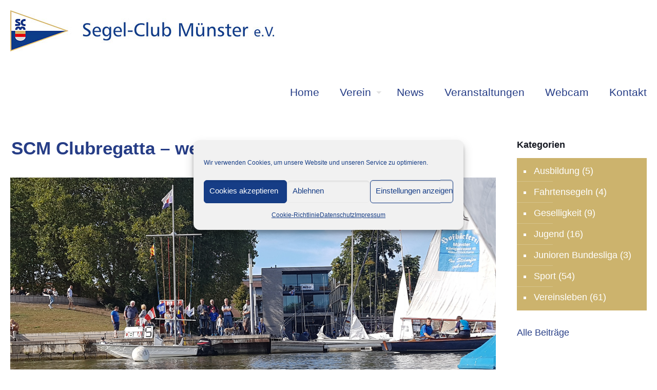

--- FILE ---
content_type: text/html; charset=UTF-8
request_url: https://segel-club-muenster.de/scm-clubregatta/
body_size: 37610
content:
<!DOCTYPE html>
<html lang="de" class="no-js " itemscope itemtype="https://schema.org/Article" >

<head>

<meta charset="UTF-8" />
<meta name="description" content="Segeln vor der Haustür"/>
<meta name="keywords" content="Segel-Club Münster e.V. "/>
<meta property="og:image" content="https://segel-club-muenster.de/wp-content/uploads/2019/01/scmlogowhite.png"/>
<meta property="og:url" content="https://segel-club-muenster.de/scm-clubregatta/"/>
<meta property="og:type" content="article"/>
<meta property="og:title" content="SCM Clubregatta &#8211; wenig Wind und viel Gelächter"/>
<meta property="og:description" content="21 Boote waren bei der aktuellen Auflage 2019 der SCM Clubregatta an Start. Für mehr Boote hätte der Wind aber auch wirklich nicht gereicht! Dennoch gelang es der Wettfahrtsleitung um […]"/>
<link rel="alternate" hreflang="de-DE" href="https://segel-club-muenster.de/scm-clubregatta/"/>
<meta name='robots' content='index, follow, max-image-preview:large, max-snippet:-1, max-video-preview:-1' />
<meta name="format-detection" content="telephone=no">
<meta name="viewport" content="width=device-width, initial-scale=1, maximum-scale=1" />
<link rel="shortcut icon" href="https://segel-club-muenster.de/wp-content/uploads/2018/12/favicon.ico" type="image/x-icon" />
<meta name="theme-color" content="#ffffff" media="(prefers-color-scheme: light)">
<meta name="theme-color" content="#ffffff" media="(prefers-color-scheme: dark)">

	<!-- This site is optimized with the Yoast SEO plugin v22.4 - https://yoast.com/wordpress/plugins/seo/ -->
	<title>SCM Clubregatta - wenig Wind und viel Gelächter</title>
	<meta name="description" content="21 Boote waren bei der aktuellen Auflage 2019 der SCM Clubregatta an Start. Für mehr Boote hätte der Wind aber auch wirklich nicht gereicht! Dennoch gelang es der Wettfahrtleitung um Stephan Pahs zwei glückliche Läufe über die wenig bewegte Bahn zu bringen." />
	<link rel="canonical" href="https://segel-club-muenster.de/scm-clubregatta/" />
	<meta property="og:locale" content="de_DE" />
	<meta property="og:type" content="article" />
	<meta property="og:title" content="SCM Clubregatta - wenig Wind und viel Gelächter" />
	<meta property="og:description" content="21 Boote waren bei der aktuellen Auflage 2019 der SCM Clubregatta an Start. Für mehr Boote hätte der Wind aber auch wirklich nicht gereicht! Dennoch gelang es der Wettfahrtleitung um Stephan Pahs zwei glückliche Läufe über die wenig bewegte Bahn zu bringen." />
	<meta property="og:url" content="https://segel-club-muenster.de/scm-clubregatta/" />
	<meta property="og:site_name" content="Segel-Club Münster" />
	<meta property="article:publisher" content="https://www.facebook.com/Segel-Club-M%c3%bcnster-eV-115282728496720/" />
	<meta property="article:published_time" content="2019-09-18T07:59:21+00:00" />
	<meta property="og:image" content="https://segel-club-muenster.de/wp-content/uploads/2019/09/20190914_153142_resized.jpg" />
	<meta property="og:image:width" content="1700" />
	<meta property="og:image:height" content="956" />
	<meta property="og:image:type" content="image/jpeg" />
	<meta name="author" content="Alexander Wildförster" />
	<meta name="twitter:card" content="summary_large_image" />
	<meta name="twitter:label1" content="Verfasst von" />
	<meta name="twitter:data1" content="Alexander Wildförster" />
	<meta name="twitter:label2" content="Geschätzte Lesezeit" />
	<meta name="twitter:data2" content="1 Minute" />
	<script type="application/ld+json" class="yoast-schema-graph">{"@context":"https://schema.org","@graph":[{"@type":"Article","@id":"https://segel-club-muenster.de/scm-clubregatta/#article","isPartOf":{"@id":"https://segel-club-muenster.de/scm-clubregatta/"},"author":{"name":"Alexander Wildförster","@id":"https://segel-club-muenster.de/#/schema/person/e221a483bee9ae3fae6f51e8c27a5315"},"headline":"SCM Clubregatta &#8211; wenig Wind und viel Gelächter","datePublished":"2019-09-18T07:59:21+00:00","dateModified":"2019-09-18T07:59:21+00:00","mainEntityOfPage":{"@id":"https://segel-club-muenster.de/scm-clubregatta/"},"wordCount":163,"commentCount":0,"publisher":{"@id":"https://segel-club-muenster.de/#organization"},"image":{"@id":"https://segel-club-muenster.de/scm-clubregatta/#primaryimage"},"thumbnailUrl":"https://segel-club-muenster.de/wp-content/uploads/2019/09/20190914_153142_resized.jpg","articleSection":["Jugend","Nachrichten"],"inLanguage":"de","potentialAction":[{"@type":"CommentAction","name":"Comment","target":["https://segel-club-muenster.de/scm-clubregatta/#respond"]}]},{"@type":"WebPage","@id":"https://segel-club-muenster.de/scm-clubregatta/","url":"https://segel-club-muenster.de/scm-clubregatta/","name":"SCM Clubregatta - wenig Wind und viel Gelächter","isPartOf":{"@id":"https://segel-club-muenster.de/#website"},"primaryImageOfPage":{"@id":"https://segel-club-muenster.de/scm-clubregatta/#primaryimage"},"image":{"@id":"https://segel-club-muenster.de/scm-clubregatta/#primaryimage"},"thumbnailUrl":"https://segel-club-muenster.de/wp-content/uploads/2019/09/20190914_153142_resized.jpg","datePublished":"2019-09-18T07:59:21+00:00","dateModified":"2019-09-18T07:59:21+00:00","description":"21 Boote waren bei der aktuellen Auflage 2019 der SCM Clubregatta an Start. Für mehr Boote hätte der Wind aber auch wirklich nicht gereicht! Dennoch gelang es der Wettfahrtleitung um Stephan Pahs zwei glückliche Läufe über die wenig bewegte Bahn zu bringen.","breadcrumb":{"@id":"https://segel-club-muenster.de/scm-clubregatta/#breadcrumb"},"inLanguage":"de","potentialAction":[{"@type":"ReadAction","target":["https://segel-club-muenster.de/scm-clubregatta/"]}]},{"@type":"ImageObject","inLanguage":"de","@id":"https://segel-club-muenster.de/scm-clubregatta/#primaryimage","url":"https://segel-club-muenster.de/wp-content/uploads/2019/09/20190914_153142_resized.jpg","contentUrl":"https://segel-club-muenster.de/wp-content/uploads/2019/09/20190914_153142_resized.jpg","width":1700,"height":956},{"@type":"BreadcrumbList","@id":"https://segel-club-muenster.de/scm-clubregatta/#breadcrumb","itemListElement":[{"@type":"ListItem","position":1,"name":"Startseite","item":"https://segel-club-muenster.de/"},{"@type":"ListItem","position":2,"name":"SCM Clubregatta &#8211; wenig Wind und viel Gelächter"}]},{"@type":"WebSite","@id":"https://segel-club-muenster.de/#website","url":"https://segel-club-muenster.de/","name":"Segel-Club Münster","description":"Segeln vor der Haustür","publisher":{"@id":"https://segel-club-muenster.de/#organization"},"potentialAction":[{"@type":"SearchAction","target":{"@type":"EntryPoint","urlTemplate":"https://segel-club-muenster.de/?s={search_term_string}"},"query-input":"required name=search_term_string"}],"inLanguage":"de"},{"@type":"Organization","@id":"https://segel-club-muenster.de/#organization","name":"Segel-Club Münster e.V.","url":"https://segel-club-muenster.de/","logo":{"@type":"ImageObject","inLanguage":"de","@id":"https://segel-club-muenster.de/#/schema/logo/image/","url":"https://segel-club-muenster.de/wp-content/uploads/2019/01/scmlogowhite.png","contentUrl":"https://segel-club-muenster.de/wp-content/uploads/2019/01/scmlogowhite.png","width":640,"height":452,"caption":"Segel-Club Münster e.V."},"image":{"@id":"https://segel-club-muenster.de/#/schema/logo/image/"},"sameAs":["https://www.facebook.com/Segel-Club-Münster-eV-115282728496720/"]},{"@type":"Person","@id":"https://segel-club-muenster.de/#/schema/person/e221a483bee9ae3fae6f51e8c27a5315","name":"Alexander Wildförster","image":{"@type":"ImageObject","inLanguage":"de","@id":"https://segel-club-muenster.de/#/schema/person/image/","url":"https://secure.gravatar.com/avatar/8fe6995ebaa545da422b9eef63581ddc?s=96&d=mm&r=g","contentUrl":"https://secure.gravatar.com/avatar/8fe6995ebaa545da422b9eef63581ddc?s=96&d=mm&r=g","caption":"Alexander Wildförster"},"sameAs":["http://it-aw.com"],"url":"https://segel-club-muenster.de/author/awildfoerster/"}]}</script>
	<!-- / Yoast SEO plugin. -->


<link rel="alternate" type="application/rss+xml" title="Segel-Club Münster &raquo; Feed" href="https://segel-club-muenster.de/feed/" />
<link rel="alternate" type="application/rss+xml" title="Segel-Club Münster &raquo; Kommentar-Feed" href="https://segel-club-muenster.de/comments/feed/" />
<link rel="alternate" type="application/rss+xml" title="Segel-Club Münster &raquo; SCM Clubregatta &#8211; wenig Wind und viel Gelächter-Kommentar-Feed" href="https://segel-club-muenster.de/scm-clubregatta/feed/" />
<script type="text/javascript">
window._wpemojiSettings = {"baseUrl":"https:\/\/s.w.org\/images\/core\/emoji\/14.0.0\/72x72\/","ext":".png","svgUrl":"https:\/\/s.w.org\/images\/core\/emoji\/14.0.0\/svg\/","svgExt":".svg","source":{"concatemoji":"https:\/\/segel-club-muenster.de\/wp-includes\/js\/wp-emoji-release.min.js?ver=6.3.7"}};
/*! This file is auto-generated */
!function(i,n){var o,s,e;function c(e){try{var t={supportTests:e,timestamp:(new Date).valueOf()};sessionStorage.setItem(o,JSON.stringify(t))}catch(e){}}function p(e,t,n){e.clearRect(0,0,e.canvas.width,e.canvas.height),e.fillText(t,0,0);var t=new Uint32Array(e.getImageData(0,0,e.canvas.width,e.canvas.height).data),r=(e.clearRect(0,0,e.canvas.width,e.canvas.height),e.fillText(n,0,0),new Uint32Array(e.getImageData(0,0,e.canvas.width,e.canvas.height).data));return t.every(function(e,t){return e===r[t]})}function u(e,t,n){switch(t){case"flag":return n(e,"\ud83c\udff3\ufe0f\u200d\u26a7\ufe0f","\ud83c\udff3\ufe0f\u200b\u26a7\ufe0f")?!1:!n(e,"\ud83c\uddfa\ud83c\uddf3","\ud83c\uddfa\u200b\ud83c\uddf3")&&!n(e,"\ud83c\udff4\udb40\udc67\udb40\udc62\udb40\udc65\udb40\udc6e\udb40\udc67\udb40\udc7f","\ud83c\udff4\u200b\udb40\udc67\u200b\udb40\udc62\u200b\udb40\udc65\u200b\udb40\udc6e\u200b\udb40\udc67\u200b\udb40\udc7f");case"emoji":return!n(e,"\ud83e\udef1\ud83c\udffb\u200d\ud83e\udef2\ud83c\udfff","\ud83e\udef1\ud83c\udffb\u200b\ud83e\udef2\ud83c\udfff")}return!1}function f(e,t,n){var r="undefined"!=typeof WorkerGlobalScope&&self instanceof WorkerGlobalScope?new OffscreenCanvas(300,150):i.createElement("canvas"),a=r.getContext("2d",{willReadFrequently:!0}),o=(a.textBaseline="top",a.font="600 32px Arial",{});return e.forEach(function(e){o[e]=t(a,e,n)}),o}function t(e){var t=i.createElement("script");t.src=e,t.defer=!0,i.head.appendChild(t)}"undefined"!=typeof Promise&&(o="wpEmojiSettingsSupports",s=["flag","emoji"],n.supports={everything:!0,everythingExceptFlag:!0},e=new Promise(function(e){i.addEventListener("DOMContentLoaded",e,{once:!0})}),new Promise(function(t){var n=function(){try{var e=JSON.parse(sessionStorage.getItem(o));if("object"==typeof e&&"number"==typeof e.timestamp&&(new Date).valueOf()<e.timestamp+604800&&"object"==typeof e.supportTests)return e.supportTests}catch(e){}return null}();if(!n){if("undefined"!=typeof Worker&&"undefined"!=typeof OffscreenCanvas&&"undefined"!=typeof URL&&URL.createObjectURL&&"undefined"!=typeof Blob)try{var e="postMessage("+f.toString()+"("+[JSON.stringify(s),u.toString(),p.toString()].join(",")+"));",r=new Blob([e],{type:"text/javascript"}),a=new Worker(URL.createObjectURL(r),{name:"wpTestEmojiSupports"});return void(a.onmessage=function(e){c(n=e.data),a.terminate(),t(n)})}catch(e){}c(n=f(s,u,p))}t(n)}).then(function(e){for(var t in e)n.supports[t]=e[t],n.supports.everything=n.supports.everything&&n.supports[t],"flag"!==t&&(n.supports.everythingExceptFlag=n.supports.everythingExceptFlag&&n.supports[t]);n.supports.everythingExceptFlag=n.supports.everythingExceptFlag&&!n.supports.flag,n.DOMReady=!1,n.readyCallback=function(){n.DOMReady=!0}}).then(function(){return e}).then(function(){var e;n.supports.everything||(n.readyCallback(),(e=n.source||{}).concatemoji?t(e.concatemoji):e.wpemoji&&e.twemoji&&(t(e.twemoji),t(e.wpemoji)))}))}((window,document),window._wpemojiSettings);
</script>
<style type="text/css">
img.wp-smiley,
img.emoji {
	display: inline !important;
	border: none !important;
	box-shadow: none !important;
	height: 1em !important;
	width: 1em !important;
	margin: 0 0.07em !important;
	vertical-align: -0.1em !important;
	background: none !important;
	padding: 0 !important;
}
</style>
	<link rel='stylesheet' id='wp-block-library-css' href='https://segel-club-muenster.de/wp-includes/css/dist/block-library/style.min.css?ver=6.3.7' type='text/css' media='all' />
<style id='pdfemb-pdf-embedder-viewer-style-inline-css' type='text/css'>
.wp-block-pdfemb-pdf-embedder-viewer{max-width:none}

</style>
<style id='classic-theme-styles-inline-css' type='text/css'>
/*! This file is auto-generated */
.wp-block-button__link{color:#fff;background-color:#32373c;border-radius:9999px;box-shadow:none;text-decoration:none;padding:calc(.667em + 2px) calc(1.333em + 2px);font-size:1.125em}.wp-block-file__button{background:#32373c;color:#fff;text-decoration:none}
</style>
<style id='global-styles-inline-css' type='text/css'>
body{--wp--preset--color--black: #000000;--wp--preset--color--cyan-bluish-gray: #abb8c3;--wp--preset--color--white: #ffffff;--wp--preset--color--pale-pink: #f78da7;--wp--preset--color--vivid-red: #cf2e2e;--wp--preset--color--luminous-vivid-orange: #ff6900;--wp--preset--color--luminous-vivid-amber: #fcb900;--wp--preset--color--light-green-cyan: #7bdcb5;--wp--preset--color--vivid-green-cyan: #00d084;--wp--preset--color--pale-cyan-blue: #8ed1fc;--wp--preset--color--vivid-cyan-blue: #0693e3;--wp--preset--color--vivid-purple: #9b51e0;--wp--preset--gradient--vivid-cyan-blue-to-vivid-purple: linear-gradient(135deg,rgba(6,147,227,1) 0%,rgb(155,81,224) 100%);--wp--preset--gradient--light-green-cyan-to-vivid-green-cyan: linear-gradient(135deg,rgb(122,220,180) 0%,rgb(0,208,130) 100%);--wp--preset--gradient--luminous-vivid-amber-to-luminous-vivid-orange: linear-gradient(135deg,rgba(252,185,0,1) 0%,rgba(255,105,0,1) 100%);--wp--preset--gradient--luminous-vivid-orange-to-vivid-red: linear-gradient(135deg,rgba(255,105,0,1) 0%,rgb(207,46,46) 100%);--wp--preset--gradient--very-light-gray-to-cyan-bluish-gray: linear-gradient(135deg,rgb(238,238,238) 0%,rgb(169,184,195) 100%);--wp--preset--gradient--cool-to-warm-spectrum: linear-gradient(135deg,rgb(74,234,220) 0%,rgb(151,120,209) 20%,rgb(207,42,186) 40%,rgb(238,44,130) 60%,rgb(251,105,98) 80%,rgb(254,248,76) 100%);--wp--preset--gradient--blush-light-purple: linear-gradient(135deg,rgb(255,206,236) 0%,rgb(152,150,240) 100%);--wp--preset--gradient--blush-bordeaux: linear-gradient(135deg,rgb(254,205,165) 0%,rgb(254,45,45) 50%,rgb(107,0,62) 100%);--wp--preset--gradient--luminous-dusk: linear-gradient(135deg,rgb(255,203,112) 0%,rgb(199,81,192) 50%,rgb(65,88,208) 100%);--wp--preset--gradient--pale-ocean: linear-gradient(135deg,rgb(255,245,203) 0%,rgb(182,227,212) 50%,rgb(51,167,181) 100%);--wp--preset--gradient--electric-grass: linear-gradient(135deg,rgb(202,248,128) 0%,rgb(113,206,126) 100%);--wp--preset--gradient--midnight: linear-gradient(135deg,rgb(2,3,129) 0%,rgb(40,116,252) 100%);--wp--preset--font-size--small: 13px;--wp--preset--font-size--medium: 20px;--wp--preset--font-size--large: 36px;--wp--preset--font-size--x-large: 42px;--wp--preset--spacing--20: 0.44rem;--wp--preset--spacing--30: 0.67rem;--wp--preset--spacing--40: 1rem;--wp--preset--spacing--50: 1.5rem;--wp--preset--spacing--60: 2.25rem;--wp--preset--spacing--70: 3.38rem;--wp--preset--spacing--80: 5.06rem;--wp--preset--shadow--natural: 6px 6px 9px rgba(0, 0, 0, 0.2);--wp--preset--shadow--deep: 12px 12px 50px rgba(0, 0, 0, 0.4);--wp--preset--shadow--sharp: 6px 6px 0px rgba(0, 0, 0, 0.2);--wp--preset--shadow--outlined: 6px 6px 0px -3px rgba(255, 255, 255, 1), 6px 6px rgba(0, 0, 0, 1);--wp--preset--shadow--crisp: 6px 6px 0px rgba(0, 0, 0, 1);}:where(.is-layout-flex){gap: 0.5em;}:where(.is-layout-grid){gap: 0.5em;}body .is-layout-flow > .alignleft{float: left;margin-inline-start: 0;margin-inline-end: 2em;}body .is-layout-flow > .alignright{float: right;margin-inline-start: 2em;margin-inline-end: 0;}body .is-layout-flow > .aligncenter{margin-left: auto !important;margin-right: auto !important;}body .is-layout-constrained > .alignleft{float: left;margin-inline-start: 0;margin-inline-end: 2em;}body .is-layout-constrained > .alignright{float: right;margin-inline-start: 2em;margin-inline-end: 0;}body .is-layout-constrained > .aligncenter{margin-left: auto !important;margin-right: auto !important;}body .is-layout-constrained > :where(:not(.alignleft):not(.alignright):not(.alignfull)){max-width: var(--wp--style--global--content-size);margin-left: auto !important;margin-right: auto !important;}body .is-layout-constrained > .alignwide{max-width: var(--wp--style--global--wide-size);}body .is-layout-flex{display: flex;}body .is-layout-flex{flex-wrap: wrap;align-items: center;}body .is-layout-flex > *{margin: 0;}body .is-layout-grid{display: grid;}body .is-layout-grid > *{margin: 0;}:where(.wp-block-columns.is-layout-flex){gap: 2em;}:where(.wp-block-columns.is-layout-grid){gap: 2em;}:where(.wp-block-post-template.is-layout-flex){gap: 1.25em;}:where(.wp-block-post-template.is-layout-grid){gap: 1.25em;}.has-black-color{color: var(--wp--preset--color--black) !important;}.has-cyan-bluish-gray-color{color: var(--wp--preset--color--cyan-bluish-gray) !important;}.has-white-color{color: var(--wp--preset--color--white) !important;}.has-pale-pink-color{color: var(--wp--preset--color--pale-pink) !important;}.has-vivid-red-color{color: var(--wp--preset--color--vivid-red) !important;}.has-luminous-vivid-orange-color{color: var(--wp--preset--color--luminous-vivid-orange) !important;}.has-luminous-vivid-amber-color{color: var(--wp--preset--color--luminous-vivid-amber) !important;}.has-light-green-cyan-color{color: var(--wp--preset--color--light-green-cyan) !important;}.has-vivid-green-cyan-color{color: var(--wp--preset--color--vivid-green-cyan) !important;}.has-pale-cyan-blue-color{color: var(--wp--preset--color--pale-cyan-blue) !important;}.has-vivid-cyan-blue-color{color: var(--wp--preset--color--vivid-cyan-blue) !important;}.has-vivid-purple-color{color: var(--wp--preset--color--vivid-purple) !important;}.has-black-background-color{background-color: var(--wp--preset--color--black) !important;}.has-cyan-bluish-gray-background-color{background-color: var(--wp--preset--color--cyan-bluish-gray) !important;}.has-white-background-color{background-color: var(--wp--preset--color--white) !important;}.has-pale-pink-background-color{background-color: var(--wp--preset--color--pale-pink) !important;}.has-vivid-red-background-color{background-color: var(--wp--preset--color--vivid-red) !important;}.has-luminous-vivid-orange-background-color{background-color: var(--wp--preset--color--luminous-vivid-orange) !important;}.has-luminous-vivid-amber-background-color{background-color: var(--wp--preset--color--luminous-vivid-amber) !important;}.has-light-green-cyan-background-color{background-color: var(--wp--preset--color--light-green-cyan) !important;}.has-vivid-green-cyan-background-color{background-color: var(--wp--preset--color--vivid-green-cyan) !important;}.has-pale-cyan-blue-background-color{background-color: var(--wp--preset--color--pale-cyan-blue) !important;}.has-vivid-cyan-blue-background-color{background-color: var(--wp--preset--color--vivid-cyan-blue) !important;}.has-vivid-purple-background-color{background-color: var(--wp--preset--color--vivid-purple) !important;}.has-black-border-color{border-color: var(--wp--preset--color--black) !important;}.has-cyan-bluish-gray-border-color{border-color: var(--wp--preset--color--cyan-bluish-gray) !important;}.has-white-border-color{border-color: var(--wp--preset--color--white) !important;}.has-pale-pink-border-color{border-color: var(--wp--preset--color--pale-pink) !important;}.has-vivid-red-border-color{border-color: var(--wp--preset--color--vivid-red) !important;}.has-luminous-vivid-orange-border-color{border-color: var(--wp--preset--color--luminous-vivid-orange) !important;}.has-luminous-vivid-amber-border-color{border-color: var(--wp--preset--color--luminous-vivid-amber) !important;}.has-light-green-cyan-border-color{border-color: var(--wp--preset--color--light-green-cyan) !important;}.has-vivid-green-cyan-border-color{border-color: var(--wp--preset--color--vivid-green-cyan) !important;}.has-pale-cyan-blue-border-color{border-color: var(--wp--preset--color--pale-cyan-blue) !important;}.has-vivid-cyan-blue-border-color{border-color: var(--wp--preset--color--vivid-cyan-blue) !important;}.has-vivid-purple-border-color{border-color: var(--wp--preset--color--vivid-purple) !important;}.has-vivid-cyan-blue-to-vivid-purple-gradient-background{background: var(--wp--preset--gradient--vivid-cyan-blue-to-vivid-purple) !important;}.has-light-green-cyan-to-vivid-green-cyan-gradient-background{background: var(--wp--preset--gradient--light-green-cyan-to-vivid-green-cyan) !important;}.has-luminous-vivid-amber-to-luminous-vivid-orange-gradient-background{background: var(--wp--preset--gradient--luminous-vivid-amber-to-luminous-vivid-orange) !important;}.has-luminous-vivid-orange-to-vivid-red-gradient-background{background: var(--wp--preset--gradient--luminous-vivid-orange-to-vivid-red) !important;}.has-very-light-gray-to-cyan-bluish-gray-gradient-background{background: var(--wp--preset--gradient--very-light-gray-to-cyan-bluish-gray) !important;}.has-cool-to-warm-spectrum-gradient-background{background: var(--wp--preset--gradient--cool-to-warm-spectrum) !important;}.has-blush-light-purple-gradient-background{background: var(--wp--preset--gradient--blush-light-purple) !important;}.has-blush-bordeaux-gradient-background{background: var(--wp--preset--gradient--blush-bordeaux) !important;}.has-luminous-dusk-gradient-background{background: var(--wp--preset--gradient--luminous-dusk) !important;}.has-pale-ocean-gradient-background{background: var(--wp--preset--gradient--pale-ocean) !important;}.has-electric-grass-gradient-background{background: var(--wp--preset--gradient--electric-grass) !important;}.has-midnight-gradient-background{background: var(--wp--preset--gradient--midnight) !important;}.has-small-font-size{font-size: var(--wp--preset--font-size--small) !important;}.has-medium-font-size{font-size: var(--wp--preset--font-size--medium) !important;}.has-large-font-size{font-size: var(--wp--preset--font-size--large) !important;}.has-x-large-font-size{font-size: var(--wp--preset--font-size--x-large) !important;}
.wp-block-navigation a:where(:not(.wp-element-button)){color: inherit;}
:where(.wp-block-post-template.is-layout-flex){gap: 1.25em;}:where(.wp-block-post-template.is-layout-grid){gap: 1.25em;}
:where(.wp-block-columns.is-layout-flex){gap: 2em;}:where(.wp-block-columns.is-layout-grid){gap: 2em;}
.wp-block-pullquote{font-size: 1.5em;line-height: 1.6;}
</style>
<link rel='stylesheet' id='1and1-wizard-welcome-css' href='https://segel-club-muenster.de/wp-content/plugins/1and1-wordpress-assistant/css/welcome-panel.css?ver=5.0.0' type='text/css' media='all' />
<link rel='stylesheet' id='contact-form-7-css' href='https://segel-club-muenster.de/wp-content/plugins/contact-form-7/includes/css/styles.css?ver=5.9.5' type='text/css' media='all' />
<link rel='stylesheet' id='cmplz-general-css' href='https://segel-club-muenster.de/wp-content/plugins/complianz-gdpr/assets/css/cookieblocker.min.css?ver=1713085355' type='text/css' media='all' />
<link rel='stylesheet' id='mfn-be-css' href='https://segel-club-muenster.de/wp-content/themes/betheme/css/be.css?ver=27.3.9' type='text/css' media='all' />
<link rel='stylesheet' id='mfn-animations-css' href='https://segel-club-muenster.de/wp-content/themes/betheme/assets/animations/animations.min.css?ver=27.3.9' type='text/css' media='all' />
<link rel='stylesheet' id='mfn-font-awesome-css' href='https://segel-club-muenster.de/wp-content/themes/betheme/fonts/fontawesome/fontawesome.css?ver=27.3.9' type='text/css' media='all' />
<link rel='stylesheet' id='mfn-jplayer-css' href='https://segel-club-muenster.de/wp-content/themes/betheme/assets/jplayer/css/jplayer.blue.monday.min.css?ver=27.3.9' type='text/css' media='all' />
<link rel='stylesheet' id='mfn-responsive-css' href='https://segel-club-muenster.de/wp-content/themes/betheme/css/responsive.css?ver=27.3.9' type='text/css' media='all' />
<link rel='stylesheet' id='simcal-qtip-css' href='https://segel-club-muenster.de/wp-content/plugins/google-calendar-events/assets/generated/vendor/jquery.qtip.min.css?ver=3.3.1' type='text/css' media='all' />
<link rel='stylesheet' id='simcal-default-calendar-grid-css' href='https://segel-club-muenster.de/wp-content/plugins/google-calendar-events/assets/generated/default-calendar-grid.min.css?ver=3.3.1' type='text/css' media='all' />
<link rel='stylesheet' id='simcal-default-calendar-list-css' href='https://segel-club-muenster.de/wp-content/plugins/google-calendar-events/assets/generated/default-calendar-list.min.css?ver=3.3.1' type='text/css' media='all' />
<style id='mfn-dynamic-inline-css' type='text/css'>
html{background-color:#ffffff}#Wrapper,#Content,.mfn-popup .mfn-popup-content,.mfn-off-canvas-sidebar .mfn-off-canvas-content-wrapper,.mfn-cart-holder,.mfn-header-login,#Top_bar .search_wrapper,#Top_bar .top_bar_right .mfn-live-search-box,.column_livesearch .mfn-live-search-wrapper,.column_livesearch .mfn-live-search-box{background-color:#ffffff}.layout-boxed.mfn-bebuilder-header.mfn-ui #Wrapper .mfn-only-sample-content{background-color:#ffffff}body:not(.template-slider) #Header{min-height:0px}body.header-below:not(.template-slider) #Header{padding-top:0px}#Subheader{padding:0px 0}#Footer .widgets_wrapper{padding:70px 0}.elementor-page.elementor-default #Content .the_content .section_wrapper{max-width:100%}.elementor-page.elementor-default #Content .section.the_content{width:100%}.elementor-page.elementor-default #Content .section_wrapper .the_content_wrapper{margin-left:0;margin-right:0;width:100%}body,button,span.date_label,.timeline_items li h3 span,input[type="submit"],input[type="reset"],input[type="button"],input[type="date"],input[type="text"],input[type="password"],input[type="tel"],input[type="email"],input[type="url"],textarea,select,.offer_li .title h3,.mfn-menu-item-megamenu{font-family:"Roboto",-apple-system,BlinkMacSystemFont,"Segoe UI",Roboto,Oxygen-Sans,Ubuntu,Cantarell,"Helvetica Neue",sans-serif}#menu > ul > li > a,a.action_button,#overlay-menu ul li a{font-family:"Roboto",-apple-system,BlinkMacSystemFont,"Segoe UI",Roboto,Oxygen-Sans,Ubuntu,Cantarell,"Helvetica Neue",sans-serif}#Subheader .title{font-family:"Lora",-apple-system,BlinkMacSystemFont,"Segoe UI",Roboto,Oxygen-Sans,Ubuntu,Cantarell,"Helvetica Neue",sans-serif}h1,h2,h3,h4,.text-logo #logo{font-family:"Montserrat",-apple-system,BlinkMacSystemFont,"Segoe UI",Roboto,Oxygen-Sans,Ubuntu,Cantarell,"Helvetica Neue",sans-serif}h5,h6{font-family:"Roboto",-apple-system,BlinkMacSystemFont,"Segoe UI",Roboto,Oxygen-Sans,Ubuntu,Cantarell,"Helvetica Neue",sans-serif}blockquote{font-family:"Roboto",-apple-system,BlinkMacSystemFont,"Segoe UI",Roboto,Oxygen-Sans,Ubuntu,Cantarell,"Helvetica Neue",sans-serif}.chart_box .chart .num,.counter .desc_wrapper .number-wrapper,.how_it_works .image .number,.pricing-box .plan-header .price,.quick_fact .number-wrapper,.woocommerce .product div.entry-summary .price{font-family:"Roboto Condensed",-apple-system,BlinkMacSystemFont,"Segoe UI",Roboto,Oxygen-Sans,Ubuntu,Cantarell,"Helvetica Neue",sans-serif}body,.mfn-menu-item-megamenu{font-size:18px;line-height:27px;font-weight:400;letter-spacing:0px}.big{font-size:18px;line-height:28px;font-weight:400;letter-spacing:0px}#menu > ul > li > a,a.action_button,#overlay-menu ul li a{font-size:21px;font-weight:400;letter-spacing:0px}#overlay-menu ul li a{line-height:31.5px}#Subheader .title{font-size:30px;line-height:35px;font-weight:400;letter-spacing:1px;font-style:italic}h1,.text-logo #logo{font-size:48px;line-height:50px;font-weight:600;letter-spacing:0px}h2{font-size:21px;line-height:28px;font-weight:700;letter-spacing:0px}h3,.woocommerce ul.products li.product h3,.woocommerce #customer_login h2{font-size:28px;line-height:29px;font-weight:600;letter-spacing:0px}h4,.woocommerce .woocommerce-order-details__title,.woocommerce .wc-bacs-bank-details-heading,.woocommerce .woocommerce-customer-details h2{font-size:21px;line-height:25px;font-weight:600;letter-spacing:0px}h5{font-size:28px;line-height:29px;font-weight:700;letter-spacing:0px}h6{font-size:14px;line-height:25px;font-weight:700;letter-spacing:0px}#Intro .intro-title{font-size:70px;line-height:70px;font-weight:400;letter-spacing:0px}@media only screen and (min-width:768px) and (max-width:959px){body,.mfn-menu-item-megamenu{font-size:15px;line-height:23px;font-weight:400;letter-spacing:0px}.big{font-size:15px;line-height:24px;font-weight:400;letter-spacing:0px}#menu > ul > li > a,a.action_button,#overlay-menu ul li a{font-size:18px;font-weight:400;letter-spacing:0px}#overlay-menu ul li a{line-height:27px}#Subheader .title{font-size:26px;line-height:30px;font-weight:400;letter-spacing:1px;font-style:italic}h1,.text-logo #logo{font-size:41px;line-height:43px;font-weight:600;letter-spacing:0px}h2{font-size:18px;line-height:24px;font-weight:700;letter-spacing:0px}h3,.woocommerce ul.products li.product h3,.woocommerce #customer_login h2{font-size:24px;line-height:25px;font-weight:600;letter-spacing:0px}h4,.woocommerce .woocommerce-order-details__title,.woocommerce .wc-bacs-bank-details-heading,.woocommerce .woocommerce-customer-details h2{font-size:18px;line-height:21px;font-weight:600;letter-spacing:0px}h5{font-size:24px;line-height:25px;font-weight:700;letter-spacing:0px}h6{font-size:13px;line-height:21px;font-weight:700;letter-spacing:0px}#Intro .intro-title{font-size:60px;line-height:60px;font-weight:400;letter-spacing:0px}blockquote{font-size:15px}.chart_box .chart .num{font-size:45px;line-height:45px}.counter .desc_wrapper .number-wrapper{font-size:45px;line-height:45px}.counter .desc_wrapper .title{font-size:14px;line-height:18px}.faq .question .title{font-size:14px}.fancy_heading .title{font-size:38px;line-height:38px}.offer .offer_li .desc_wrapper .title h3{font-size:32px;line-height:32px}.offer_thumb_ul li.offer_thumb_li .desc_wrapper .title h3{font-size:32px;line-height:32px}.pricing-box .plan-header h2{font-size:27px;line-height:27px}.pricing-box .plan-header .price > span{font-size:40px;line-height:40px}.pricing-box .plan-header .price sup.currency{font-size:18px;line-height:18px}.pricing-box .plan-header .price sup.period{font-size:14px;line-height:14px}.quick_fact .number-wrapper{font-size:80px;line-height:80px}.trailer_box .desc h2{font-size:27px;line-height:27px}.widget > h3{font-size:17px;line-height:20px}}@media only screen and (min-width:480px) and (max-width:767px){body,.mfn-menu-item-megamenu{font-size:14px;line-height:20px;font-weight:400;letter-spacing:0px}.big{font-size:14px;line-height:21px;font-weight:400;letter-spacing:0px}#menu > ul > li > a,a.action_button,#overlay-menu ul li a{font-size:16px;font-weight:400;letter-spacing:0px}#overlay-menu ul li a{line-height:24px}#Subheader .title{font-size:23px;line-height:26px;font-weight:400;letter-spacing:1px;font-style:italic}h1,.text-logo #logo{font-size:36px;line-height:38px;font-weight:600;letter-spacing:0px}h2{font-size:16px;line-height:21px;font-weight:700;letter-spacing:0px}h3,.woocommerce ul.products li.product h3,.woocommerce #customer_login h2{font-size:21px;line-height:22px;font-weight:600;letter-spacing:0px}h4,.woocommerce .woocommerce-order-details__title,.woocommerce .wc-bacs-bank-details-heading,.woocommerce .woocommerce-customer-details h2{font-size:16px;line-height:19px;font-weight:600;letter-spacing:0px}h5{font-size:21px;line-height:22px;font-weight:700;letter-spacing:0px}h6{font-size:13px;line-height:19px;font-weight:700;letter-spacing:0px}#Intro .intro-title{font-size:53px;line-height:53px;font-weight:400;letter-spacing:0px}blockquote{font-size:14px}.chart_box .chart .num{font-size:40px;line-height:40px}.counter .desc_wrapper .number-wrapper{font-size:40px;line-height:40px}.counter .desc_wrapper .title{font-size:13px;line-height:16px}.faq .question .title{font-size:13px}.fancy_heading .title{font-size:34px;line-height:34px}.offer .offer_li .desc_wrapper .title h3{font-size:28px;line-height:28px}.offer_thumb_ul li.offer_thumb_li .desc_wrapper .title h3{font-size:28px;line-height:28px}.pricing-box .plan-header h2{font-size:24px;line-height:24px}.pricing-box .plan-header .price > span{font-size:34px;line-height:34px}.pricing-box .plan-header .price sup.currency{font-size:16px;line-height:16px}.pricing-box .plan-header .price sup.period{font-size:13px;line-height:13px}.quick_fact .number-wrapper{font-size:70px;line-height:70px}.trailer_box .desc h2{font-size:24px;line-height:24px}.widget > h3{font-size:16px;line-height:19px}}@media only screen and (max-width:479px){body,.mfn-menu-item-megamenu{font-size:13px;line-height:19px;font-weight:400;letter-spacing:0px}.big{font-size:13px;line-height:19px;font-weight:400;letter-spacing:0px}#menu > ul > li > a,a.action_button,#overlay-menu ul li a{font-size:13px;font-weight:400;letter-spacing:0px}#overlay-menu ul li a{line-height:19.5px}#Subheader .title{font-size:18px;line-height:21px;font-weight:400;letter-spacing:1px;font-style:italic}h1,.text-logo #logo{font-size:29px;line-height:30px;font-weight:600;letter-spacing:0px}h2{font-size:13px;line-height:19px;font-weight:700;letter-spacing:0px}h3,.woocommerce ul.products li.product h3,.woocommerce #customer_login h2{font-size:17px;line-height:19px;font-weight:600;letter-spacing:0px}h4,.woocommerce .woocommerce-order-details__title,.woocommerce .wc-bacs-bank-details-heading,.woocommerce .woocommerce-customer-details h2{font-size:13px;line-height:19px;font-weight:600;letter-spacing:0px}h5{font-size:17px;line-height:19px;font-weight:700;letter-spacing:0px}h6{font-size:13px;line-height:19px;font-weight:700;letter-spacing:0px}#Intro .intro-title{font-size:42px;line-height:42px;font-weight:400;letter-spacing:0px}blockquote{font-size:13px}.chart_box .chart .num{font-size:35px;line-height:35px}.counter .desc_wrapper .number-wrapper{font-size:35px;line-height:35px}.counter .desc_wrapper .title{font-size:13px;line-height:26px}.faq .question .title{font-size:13px}.fancy_heading .title{font-size:30px;line-height:30px}.offer .offer_li .desc_wrapper .title h3{font-size:26px;line-height:26px}.offer_thumb_ul li.offer_thumb_li .desc_wrapper .title h3{font-size:26px;line-height:26px}.pricing-box .plan-header h2{font-size:21px;line-height:21px}.pricing-box .plan-header .price > span{font-size:32px;line-height:32px}.pricing-box .plan-header .price sup.currency{font-size:14px;line-height:14px}.pricing-box .plan-header .price sup.period{font-size:13px;line-height:13px}.quick_fact .number-wrapper{font-size:60px;line-height:60px}.trailer_box .desc h2{font-size:21px;line-height:21px}.widget > h3{font-size:15px;line-height:18px}}.with_aside .sidebar.columns{width:23%}.with_aside .sections_group{width:77%}.aside_both .sidebar.columns{width:18%}.aside_both .sidebar.sidebar-1{margin-left:-82%}.aside_both .sections_group{width:64%;margin-left:18%}@media only screen and (min-width:1240px){#Wrapper,.with_aside .content_wrapper{max-width:1700px}body.layout-boxed.mfn-header-scrolled .mfn-header-tmpl.mfn-sticky-layout-width{max-width:1700px;left:0;right:0;margin-left:auto;margin-right:auto}body.layout-boxed:not(.mfn-header-scrolled) .mfn-header-tmpl.mfn-header-layout-width,body.layout-boxed .mfn-header-tmpl.mfn-header-layout-width:not(.mfn-hasSticky){max-width:1700px;left:0;right:0;margin-left:auto;margin-right:auto}body.layout-boxed.mfn-bebuilder-header.mfn-ui .mfn-only-sample-content{max-width:1700px;margin-left:auto;margin-right:auto}.section_wrapper,.container{max-width:1680px}.layout-boxed.header-boxed #Top_bar.is-sticky{max-width:1700px}}@media only screen and (max-width:767px){#Wrapper{max-width:calc(100% - 67px)}.content_wrapper .section_wrapper,.container,.four.columns .widget-area{max-width:550px !important;padding-left:33px;padding-right:33px}}  .button-default .button,.button-flat .button,.button-round .button{background-color:#f7f7f7;color:#747474}.button-stroke .button{border-color:#f7f7f7;color:#747474}.button-stroke .button:hover{background-color:#f7f7f7;color:#fff}.button-default .button_theme,.button-default button,.button-default input[type="button"],.button-default input[type="reset"],.button-default input[type="submit"],.button-flat .button_theme,.button-flat button,.button-flat input[type="button"],.button-flat input[type="reset"],.button-flat input[type="submit"],.button-round .button_theme,.button-round button,.button-round input[type="button"],.button-round input[type="reset"],.button-round input[type="submit"],.woocommerce #respond input#submit,.woocommerce a.button:not(.default),.woocommerce button.button,.woocommerce input.button,.woocommerce #respond input#submit:hover,.woocommerce a.button:hover,.woocommerce button.button:hover,.woocommerce input.button:hover{color:#ffffff}.button-default #respond input#submit.alt.disabled,.button-default #respond input#submit.alt.disabled:hover,.button-default #respond input#submit.alt:disabled,.button-default #respond input#submit.alt:disabled:hover,.button-default #respond input#submit.alt:disabled[disabled],.button-default #respond input#submit.alt:disabled[disabled]:hover,.button-default a.button.alt.disabled,.button-default a.button.alt.disabled:hover,.button-default a.button.alt:disabled,.button-default a.button.alt:disabled:hover,.button-default a.button.alt:disabled[disabled],.button-default a.button.alt:disabled[disabled]:hover,.button-default button.button.alt.disabled,.button-default button.button.alt.disabled:hover,.button-default button.button.alt:disabled,.button-default button.button.alt:disabled:hover,.button-default button.button.alt:disabled[disabled],.button-default button.button.alt:disabled[disabled]:hover,.button-default input.button.alt.disabled,.button-default input.button.alt.disabled:hover,.button-default input.button.alt:disabled,.button-default input.button.alt:disabled:hover,.button-default input.button.alt:disabled[disabled],.button-default input.button.alt:disabled[disabled]:hover,.button-default #respond input#submit.alt,.button-default a.button.alt,.button-default button.button.alt,.button-default input.button.alt,.button-default #respond input#submit.alt:hover,.button-default a.button.alt:hover,.button-default button.button.alt:hover,.button-default input.button.alt:hover,.button-flat #respond input#submit.alt.disabled,.button-flat #respond input#submit.alt.disabled:hover,.button-flat #respond input#submit.alt:disabled,.button-flat #respond input#submit.alt:disabled:hover,.button-flat #respond input#submit.alt:disabled[disabled],.button-flat #respond input#submit.alt:disabled[disabled]:hover,.button-flat a.button.alt.disabled,.button-flat a.button.alt.disabled:hover,.button-flat a.button.alt:disabled,.button-flat a.button.alt:disabled:hover,.button-flat a.button.alt:disabled[disabled],.button-flat a.button.alt:disabled[disabled]:hover,.button-flat button.button.alt.disabled,.button-flat button.button.alt.disabled:hover,.button-flat button.button.alt:disabled,.button-flat button.button.alt:disabled:hover,.button-flat button.button.alt:disabled[disabled],.button-flat button.button.alt:disabled[disabled]:hover,.button-flat input.button.alt.disabled,.button-flat input.button.alt.disabled:hover,.button-flat input.button.alt:disabled,.button-flat input.button.alt:disabled:hover,.button-flat input.button.alt:disabled[disabled],.button-flat input.button.alt:disabled[disabled]:hover,.button-flat #respond input#submit.alt,.button-flat a.button.alt,.button-flat button.button.alt,.button-flat input.button.alt,.button-flat #respond input#submit.alt:hover,.button-flat a.button.alt:hover,.button-flat button.button.alt:hover,.button-flat input.button.alt:hover,.button-round #respond input#submit.alt.disabled,.button-round #respond input#submit.alt.disabled:hover,.button-round #respond input#submit.alt:disabled,.button-round #respond input#submit.alt:disabled:hover,.button-round #respond input#submit.alt:disabled[disabled],.button-round #respond input#submit.alt:disabled[disabled]:hover,.button-round a.button.alt.disabled,.button-round a.button.alt.disabled:hover,.button-round a.button.alt:disabled,.button-round a.button.alt:disabled:hover,.button-round a.button.alt:disabled[disabled],.button-round a.button.alt:disabled[disabled]:hover,.button-round button.button.alt.disabled,.button-round button.button.alt.disabled:hover,.button-round button.button.alt:disabled,.button-round button.button.alt:disabled:hover,.button-round button.button.alt:disabled[disabled],.button-round button.button.alt:disabled[disabled]:hover,.button-round input.button.alt.disabled,.button-round input.button.alt.disabled:hover,.button-round input.button.alt:disabled,.button-round input.button.alt:disabled:hover,.button-round input.button.alt:disabled[disabled],.button-round input.button.alt:disabled[disabled]:hover,.button-round #respond input#submit.alt,.button-round a.button.alt,.button-round button.button.alt,.button-round input.button.alt,.button-round #respond input#submit.alt:hover,.button-round a.button.alt:hover,.button-round button.button.alt:hover,.button-round input.button.alt:hover{background-color:#ccb36d;color:#ffffff}.button-stroke.woocommerce a.button:not(.default),.button-stroke .woocommerce a.button:not(.default),.button-stroke #respond input#submit.alt.disabled,.button-stroke #respond input#submit.alt.disabled:hover,.button-stroke #respond input#submit.alt:disabled,.button-stroke #respond input#submit.alt:disabled:hover,.button-stroke #respond input#submit.alt:disabled[disabled],.button-stroke #respond input#submit.alt:disabled[disabled]:hover,.button-stroke a.button.alt.disabled,.button-stroke a.button.alt.disabled:hover,.button-stroke a.button.alt:disabled,.button-stroke a.button.alt:disabled:hover,.button-stroke a.button.alt:disabled[disabled],.button-stroke a.button.alt:disabled[disabled]:hover,.button-stroke button.button.alt.disabled,.button-stroke button.button.alt.disabled:hover,.button-stroke button.button.alt:disabled,.button-stroke button.button.alt:disabled:hover,.button-stroke button.button.alt:disabled[disabled],.button-stroke button.button.alt:disabled[disabled]:hover,.button-stroke input.button.alt.disabled,.button-stroke input.button.alt.disabled:hover,.button-stroke input.button.alt:disabled,.button-stroke input.button.alt:disabled:hover,.button-stroke input.button.alt:disabled[disabled],.button-stroke input.button.alt:disabled[disabled]:hover,.button-stroke #respond input#submit.alt,.button-stroke a.button.alt,.button-stroke button.button.alt,.button-stroke input.button.alt{border-color:#ccb36d;background:none;color:#ccb36d}.button-stroke.woocommerce a.button:not(.default):hover,.button-stroke .woocommerce a.button:not(.default):hover,.button-stroke #respond input#submit.alt:hover,.button-stroke a.button.alt:hover,.button-stroke button.button.alt:hover,.button-stroke input.button.alt:hover,.button-stroke a.action_button:hover{background-color:#ccb36d;color:#ffffff}.action_button,.action_button:hover{background-color:#f7f7f7;color:#747474}.button-stroke a.action_button{border-color:#f7f7f7}.footer_button{color:#263d86!important;background-color:transparent;box-shadow:none!important}.footer_button:after{display:none!important}.button-custom.woocommerce .button,.button-custom .button,.button-custom .action_button,.button-custom .footer_button,.button-custom button,.button-custom button.button,.button-custom input[type="button"],.button-custom input[type="reset"],.button-custom input[type="submit"],.button-custom .woocommerce #respond input#submit,.button-custom .woocommerce a.button,.button-custom .woocommerce button.button,.button-custom .woocommerce input.button,.button-custom:where(body:not(.woocommerce-block-theme-has-button-styles)) .woocommerce button.button:disabled[disabled]{font-family:Arial;font-size:14px;line-height:14px;font-weight:400;letter-spacing:0px;padding:12px 20px 12px 20px;border-width:0px;border-radius:0px;border-color:transparent}body.button-custom .button{color:#626262;background-color:#dbdddf;border-color:transparent}body.button-custom .button:hover{color:#626262;background-color:#d3d3d3;border-color:transparent}body .button-custom .button_theme,body.button-custom .button_theme,.button-custom button,.button-custom input[type="button"],.button-custom input[type="reset"],.button-custom input[type="submit"],.button-custom .woocommerce #respond input#submit,body.button-custom.woocommerce a.button:not(.default),.button-custom .woocommerce button.button,.button-custom .woocommerce input.button,.button-custom .woocommerce a.button_theme:not(.default){color:#ffffff;background-color:#0095eb;border-color:transparent;box-shadow:unset}body .button-custom .button_theme:hover,body.button-custom .button_theme:hover,.button-custom button:hover,.button-custom input[type="button"]:hover,.button-custom input[type="reset"]:hover,.button-custom input[type="submit"]:hover,.button-custom .woocommerce #respond input#submit:hover,body.button-custom.woocommerce .button:not(.default):hover,body.button-custom.woocommerce a.button:not(.default):hover,.button-custom .woocommerce button.button:hover,.button-custom .woocommerce input.button:hover,.button-custom .woocommerce a.button_theme:not(.default):hover{color:#ffffff;background-color:#007cc3;border-color:transparent}body.button-custom .action_button{color:#626262;background-color:#dbdddf;border-color:transparent;box-shadow:unset}body.button-custom .action_button:hover{color:#626262;background-color:#d3d3d3;border-color:transparent}.button-custom #respond input#submit.alt.disabled,.button-custom #respond input#submit.alt.disabled:hover,.button-custom #respond input#submit.alt:disabled,.button-custom #respond input#submit.alt:disabled:hover,.button-custom #respond input#submit.alt:disabled[disabled],.button-custom #respond input#submit.alt:disabled[disabled]:hover,.button-custom a.button.alt.disabled,.button-custom a.button.alt.disabled:hover,.button-custom a.button.alt:disabled,.button-custom a.button.alt:disabled:hover,.button-custom a.button.alt:disabled[disabled],.button-custom a.button.alt:disabled[disabled]:hover,.button-custom button.button.alt.disabled,.button-custom button.button.alt.disabled:hover,.button-custom button.button.alt:disabled,.button-custom button.button.alt:disabled:hover,.button-custom button.button.alt:disabled[disabled],.button-custom button.button.alt:disabled[disabled]:hover,.button-custom input.button.alt.disabled,.button-custom input.button.alt.disabled:hover,.button-custom input.button.alt:disabled,.button-custom input.button.alt:disabled:hover,.button-custom input.button.alt:disabled[disabled],.button-custom input.button.alt:disabled[disabled]:hover,.button-custom #respond input#submit.alt,.button-custom a.button.alt,.button-custom button.button.alt,.button-custom input.button.alt{line-height:14px;padding:12px 20px 12px 20px;color:#ffffff;background-color:#0095eb;font-family:Arial;font-size:14px;font-weight:400;letter-spacing:0px;border-width:0px;border-radius:0px}.button-custom #respond input#submit.alt:hover,.button-custom a.button.alt:hover,.button-custom button.button.alt:hover,.button-custom input.button.alt:hover,.button-custom a.action_button:hover{color:#ffffff;background-color:#007cc3}#Top_bar #logo,.header-fixed #Top_bar #logo,.header-plain #Top_bar #logo,.header-transparent #Top_bar #logo{height:80px;line-height:80px;padding:20px 0}.logo-overflow #Top_bar:not(.is-sticky) .logo{height:120px}#Top_bar .menu > li > a{padding:30px 0}.menu-highlight:not(.header-creative) #Top_bar .menu > li > a{margin:35px 0}.header-plain:not(.menu-highlight) #Top_bar .menu > li > a span:not(.description){line-height:120px}.header-fixed #Top_bar .menu > li > a{padding:45px 0}@media only screen and (max-width:767px){.mobile-header-mini #Top_bar #logo{height:50px!important;line-height:50px!important;margin:5px 0}}#Top_bar #logo img.svg{width:100px}.image_frame,.wp-caption{border-width:0px}.alert{border-radius:0px}#Top_bar .top_bar_right .top-bar-right-input input{width:200px}.mfn-live-search-box .mfn-live-search-list{max-height:300px}#Side_slide{right:-250px;width:250px}#Side_slide.left{left:-250px}.blog-teaser li .desc-wrapper .desc{background-position-y:-1px}.mfn-free-delivery-info{--mfn-free-delivery-bar:#ccb36d;--mfn-free-delivery-bg:rgba(0,0,0,0.1);--mfn-free-delivery-achieved:#ccb36d}@media only screen and ( max-width:767px ){}@media only screen and (min-width:1240px){body:not(.header-simple) #Top_bar #menu{display:block!important}.tr-menu #Top_bar #menu{background:none!important}#Top_bar .menu > li > ul.mfn-megamenu > li{float:left}#Top_bar .menu > li > ul.mfn-megamenu > li.mfn-megamenu-cols-1{width:100%}#Top_bar .menu > li > ul.mfn-megamenu > li.mfn-megamenu-cols-2{width:50%}#Top_bar .menu > li > ul.mfn-megamenu > li.mfn-megamenu-cols-3{width:33.33%}#Top_bar .menu > li > ul.mfn-megamenu > li.mfn-megamenu-cols-4{width:25%}#Top_bar .menu > li > ul.mfn-megamenu > li.mfn-megamenu-cols-5{width:20%}#Top_bar .menu > li > ul.mfn-megamenu > li.mfn-megamenu-cols-6{width:16.66%}#Top_bar .menu > li > ul.mfn-megamenu > li > ul{display:block!important;position:inherit;left:auto;top:auto;border-width:0 1px 0 0}#Top_bar .menu > li > ul.mfn-megamenu > li:last-child > ul{border:0}#Top_bar .menu > li > ul.mfn-megamenu > li > ul li{width:auto}#Top_bar .menu > li > ul.mfn-megamenu a.mfn-megamenu-title{text-transform:uppercase;font-weight:400;background:none}#Top_bar .menu > li > ul.mfn-megamenu a .menu-arrow{display:none}.menuo-right #Top_bar .menu > li > ul.mfn-megamenu{left:0;width:98%!important;margin:0 1%;padding:20px 0}.menuo-right #Top_bar .menu > li > ul.mfn-megamenu-bg{box-sizing:border-box}#Top_bar .menu > li > ul.mfn-megamenu-bg{padding:20px 166px 20px 20px;background-repeat:no-repeat;background-position:right bottom}.rtl #Top_bar .menu > li > ul.mfn-megamenu-bg{padding-left:166px;padding-right:20px;background-position:left bottom}#Top_bar .menu > li > ul.mfn-megamenu-bg > li{background:none}#Top_bar .menu > li > ul.mfn-megamenu-bg > li a{border:none}#Top_bar .menu > li > ul.mfn-megamenu-bg > li > ul{background:none!important;-webkit-box-shadow:0 0 0 0;-moz-box-shadow:0 0 0 0;box-shadow:0 0 0 0}.mm-vertical #Top_bar .container{position:relative}.mm-vertical #Top_bar .top_bar_left{position:static}.mm-vertical #Top_bar .menu > li ul{box-shadow:0 0 0 0 transparent!important;background-image:none}.mm-vertical #Top_bar .menu > li > ul.mfn-megamenu{padding:20px 0}.mm-vertical.header-plain #Top_bar .menu > li > ul.mfn-megamenu{width:100%!important;margin:0}.mm-vertical #Top_bar .menu > li > ul.mfn-megamenu > li{display:table-cell;float:none!important;width:10%;padding:0 15px;border-right:1px solid rgba(0,0,0,0.05)}.mm-vertical #Top_bar .menu > li > ul.mfn-megamenu > li:last-child{border-right-width:0}.mm-vertical #Top_bar .menu > li > ul.mfn-megamenu > li.hide-border{border-right-width:0}.mm-vertical #Top_bar .menu > li > ul.mfn-megamenu > li a{border-bottom-width:0;padding:9px 15px;line-height:120%}.mm-vertical #Top_bar .menu > li > ul.mfn-megamenu a.mfn-megamenu-title{font-weight:700}.rtl .mm-vertical #Top_bar .menu > li > ul.mfn-megamenu > li:first-child{border-right-width:0}.rtl .mm-vertical #Top_bar .menu > li > ul.mfn-megamenu > li:last-child{border-right-width:1px}body.header-shop #Top_bar #menu{display:flex!important;background-color:transparent}.header-shop #Top_bar.is-sticky .top_bar_row_second{display:none}.header-plain:not(.menuo-right) #Header .top_bar_left{width:auto!important}.header-stack.header-center #Top_bar #menu{display:inline-block!important}.header-simple #Top_bar #menu{display:none;height:auto;width:300px;bottom:auto;top:100%;right:1px;position:absolute;margin:0}.header-simple #Header a.responsive-menu-toggle{display:block;right:10px}.header-simple #Top_bar #menu > ul{width:100%;float:left}.header-simple #Top_bar #menu ul li{width:100%;padding-bottom:0;border-right:0;position:relative}.header-simple #Top_bar #menu ul li a{padding:0 20px;margin:0;display:block;height:auto;line-height:normal;border:none}.header-simple #Top_bar #menu ul li a:not(.menu-toggle):after{display:none}.header-simple #Top_bar #menu ul li a span{border:none;line-height:44px;display:inline;padding:0}.header-simple #Top_bar #menu ul li.submenu .menu-toggle{display:block;position:absolute;right:0;top:0;width:44px;height:44px;line-height:44px;font-size:30px;font-weight:300;text-align:center;cursor:pointer;color:#444;opacity:0.33;transform:unset}.header-simple #Top_bar #menu ul li.submenu .menu-toggle:after{content:"+";position:static}.header-simple #Top_bar #menu ul li.hover > .menu-toggle:after{content:"-"}.header-simple #Top_bar #menu ul li.hover a{border-bottom:0}.header-simple #Top_bar #menu ul.mfn-megamenu li .menu-toggle{display:none}.header-simple #Top_bar #menu ul li ul{position:relative!important;left:0!important;top:0;padding:0;margin:0!important;width:auto!important;background-image:none}.header-simple #Top_bar #menu ul li ul li{width:100%!important;display:block;padding:0}.header-simple #Top_bar #menu ul li ul li a{padding:0 20px 0 30px}.header-simple #Top_bar #menu ul li ul li a .menu-arrow{display:none}.header-simple #Top_bar #menu ul li ul li a span{padding:0}.header-simple #Top_bar #menu ul li ul li a span:after{display:none!important}.header-simple #Top_bar .menu > li > ul.mfn-megamenu a.mfn-megamenu-title{text-transform:uppercase;font-weight:400}.header-simple #Top_bar .menu > li > ul.mfn-megamenu > li > ul{display:block!important;position:inherit;left:auto;top:auto}.header-simple #Top_bar #menu ul li ul li ul{border-left:0!important;padding:0;top:0}.header-simple #Top_bar #menu ul li ul li ul li a{padding:0 20px 0 40px}.rtl.header-simple #Top_bar #menu{left:1px;right:auto}.rtl.header-simple #Top_bar a.responsive-menu-toggle{left:10px;right:auto}.rtl.header-simple #Top_bar #menu ul li.submenu .menu-toggle{left:0;right:auto}.rtl.header-simple #Top_bar #menu ul li ul{left:auto!important;right:0!important}.rtl.header-simple #Top_bar #menu ul li ul li a{padding:0 30px 0 20px}.rtl.header-simple #Top_bar #menu ul li ul li ul li a{padding:0 40px 0 20px}.menu-highlight #Top_bar .menu > li{margin:0 2px}.menu-highlight:not(.header-creative) #Top_bar .menu > li > a{padding:0;-webkit-border-radius:5px;border-radius:5px}.menu-highlight #Top_bar .menu > li > a:after{display:none}.menu-highlight #Top_bar .menu > li > a span:not(.description){line-height:50px}.menu-highlight #Top_bar .menu > li > a span.description{display:none}.menu-highlight.header-stack #Top_bar .menu > li > a{margin:10px 0!important}.menu-highlight.header-stack #Top_bar .menu > li > a span:not(.description){line-height:40px}.menu-highlight.header-simple #Top_bar #menu ul li,.menu-highlight.header-creative #Top_bar #menu ul li{margin:0}.menu-highlight.header-simple #Top_bar #menu ul li > a,.menu-highlight.header-creative #Top_bar #menu ul li > a{-webkit-border-radius:0;border-radius:0}.menu-highlight:not(.header-fixed):not(.header-simple) #Top_bar.is-sticky .menu > li > a{margin:10px 0!important;padding:5px 0!important}.menu-highlight:not(.header-fixed):not(.header-simple) #Top_bar.is-sticky .menu > li > a span{line-height:30px!important}.header-modern.menu-highlight.menuo-right .menu_wrapper{margin-right:20px}.menu-line-below #Top_bar .menu > li > a:not(.menu-toggle):after{top:auto;bottom:-4px}.menu-line-below #Top_bar.is-sticky .menu > li > a:not(.menu-toggle):after{top:auto;bottom:-4px}.menu-line-below-80 #Top_bar:not(.is-sticky) .menu > li > a:not(.menu-toggle):after{height:4px;left:10%;top:50%;margin-top:20px;width:80%}.menu-line-below-80-1 #Top_bar:not(.is-sticky) .menu > li > a:not(.menu-toggle):after{height:1px;left:10%;top:50%;margin-top:20px;width:80%}.menu-link-color #Top_bar .menu > li > a:not(.menu-toggle):after{display:none!important}.menu-arrow-top #Top_bar .menu > li > a:after{background:none repeat scroll 0 0 rgba(0,0,0,0)!important;border-color:#ccc transparent transparent;border-style:solid;border-width:7px 7px 0;display:block;height:0;left:50%;margin-left:-7px;top:0!important;width:0}.menu-arrow-top #Top_bar.is-sticky .menu > li > a:after{top:0!important}.menu-arrow-bottom #Top_bar .menu > li > a:after{background:none!important;border-color:transparent transparent #ccc;border-style:solid;border-width:0 7px 7px;display:block;height:0;left:50%;margin-left:-7px;top:auto;bottom:0;width:0}.menu-arrow-bottom #Top_bar.is-sticky .menu > li > a:after{top:auto;bottom:0}.menuo-no-borders #Top_bar .menu > li > a span{border-width:0!important}.menuo-no-borders #Header_creative #Top_bar .menu > li > a span{border-bottom-width:0}.menuo-no-borders.header-plain #Top_bar a#header_cart,.menuo-no-borders.header-plain #Top_bar a#search_button,.menuo-no-borders.header-plain #Top_bar .wpml-languages,.menuo-no-borders.header-plain #Top_bar a.action_button{border-width:0}.menuo-right #Top_bar .menu_wrapper{float:right}.menuo-right.header-stack:not(.header-center) #Top_bar .menu_wrapper{margin-right:150px}body.header-creative{padding-left:50px}body.header-creative.header-open{padding-left:250px}body.error404,body.under-construction,body.template-blank,body.under-construction.header-rtl.header-creative.header-open{padding-left:0!important;padding-right:0!important}.header-creative.footer-fixed #Footer,.header-creative.footer-sliding #Footer,.header-creative.footer-stick #Footer.is-sticky{box-sizing:border-box;padding-left:50px}.header-open.footer-fixed #Footer,.header-open.footer-sliding #Footer,.header-creative.footer-stick #Footer.is-sticky{padding-left:250px}.header-rtl.header-creative.footer-fixed #Footer,.header-rtl.header-creative.footer-sliding #Footer,.header-rtl.header-creative.footer-stick #Footer.is-sticky{padding-left:0;padding-right:50px}.header-rtl.header-open.footer-fixed #Footer,.header-rtl.header-open.footer-sliding #Footer,.header-rtl.header-creative.footer-stick #Footer.is-sticky{padding-right:250px}#Header_creative{background-color:#fff;position:fixed;width:250px;height:100%;left:-200px;top:0;z-index:9002;-webkit-box-shadow:2px 0 4px 2px rgba(0,0,0,.15);box-shadow:2px 0 4px 2px rgba(0,0,0,.15)}#Header_creative .container{width:100%}#Header_creative .creative-wrapper{opacity:0;margin-right:50px}#Header_creative a.creative-menu-toggle{display:block;width:34px;height:34px;line-height:34px;font-size:22px;text-align:center;position:absolute;top:10px;right:8px;border-radius:3px}.admin-bar #Header_creative a.creative-menu-toggle{top:42px}#Header_creative #Top_bar{position:static;width:100%}#Header_creative #Top_bar .top_bar_left{width:100%!important;float:none}#Header_creative #Top_bar .logo{float:none;text-align:center;margin:15px 0}#Header_creative #Top_bar #menu{background-color:transparent}#Header_creative #Top_bar .menu_wrapper{float:none;margin:0 0 30px}#Header_creative #Top_bar .menu > li{width:100%;float:none;position:relative}#Header_creative #Top_bar .menu > li > a{padding:0;text-align:center}#Header_creative #Top_bar .menu > li > a:after{display:none}#Header_creative #Top_bar .menu > li > a span{border-right:0;border-bottom-width:1px;line-height:38px}#Header_creative #Top_bar .menu li ul{left:100%;right:auto;top:0;box-shadow:2px 2px 2px 0 rgba(0,0,0,0.03);-webkit-box-shadow:2px 2px 2px 0 rgba(0,0,0,0.03)}#Header_creative #Top_bar .menu > li > ul.mfn-megamenu{margin:0;width:700px!important}#Header_creative #Top_bar .menu > li > ul.mfn-megamenu > li > ul{left:0}#Header_creative #Top_bar .menu li ul li a{padding-top:9px;padding-bottom:8px}#Header_creative #Top_bar .menu li ul li ul{top:0}#Header_creative #Top_bar .menu > li > a span.description{display:block;font-size:13px;line-height:28px!important;clear:both}.menuo-arrows #Top_bar .menu > li.submenu > a > span:after{content:unset!important}#Header_creative #Top_bar .top_bar_right{width:100%!important;float:left;height:auto;margin-bottom:35px;text-align:center;padding:0 20px;top:0;-webkit-box-sizing:border-box;-moz-box-sizing:border-box;box-sizing:border-box}#Header_creative #Top_bar .top_bar_right:before{content:none}#Header_creative #Top_bar .top_bar_right .top_bar_right_wrapper{flex-wrap:wrap;justify-content:center}#Header_creative #Top_bar .top_bar_right .top-bar-right-icon,#Header_creative #Top_bar .top_bar_right .wpml-languages,#Header_creative #Top_bar .top_bar_right .top-bar-right-button,#Header_creative #Top_bar .top_bar_right .top-bar-right-input{min-height:30px;margin:5px}#Header_creative #Top_bar .search_wrapper{left:100%;top:auto}#Header_creative #Top_bar .banner_wrapper{display:block;text-align:center}#Header_creative #Top_bar .banner_wrapper img{max-width:100%;height:auto;display:inline-block}#Header_creative #Action_bar{display:none;position:absolute;bottom:0;top:auto;clear:both;padding:0 20px;box-sizing:border-box}#Header_creative #Action_bar .contact_details{width:100%;text-align:center;margin-bottom:20px}#Header_creative #Action_bar .contact_details li{padding:0}#Header_creative #Action_bar .social{float:none;text-align:center;padding:5px 0 15px}#Header_creative #Action_bar .social li{margin-bottom:2px}#Header_creative #Action_bar .social-menu{float:none;text-align:center}#Header_creative #Action_bar .social-menu li{border-color:rgba(0,0,0,.1)}#Header_creative .social li a{color:rgba(0,0,0,.5)}#Header_creative .social li a:hover{color:#000}#Header_creative .creative-social{position:absolute;bottom:10px;right:0;width:50px}#Header_creative .creative-social li{display:block;float:none;width:100%;text-align:center;margin-bottom:5px}.header-creative .fixed-nav.fixed-nav-prev{margin-left:50px}.header-creative.header-open .fixed-nav.fixed-nav-prev{margin-left:250px}.menuo-last #Header_creative #Top_bar .menu li.last ul{top:auto;bottom:0}.header-open #Header_creative{left:0}.header-open #Header_creative .creative-wrapper{opacity:1;margin:0!important}.header-open #Header_creative .creative-menu-toggle,.header-open #Header_creative .creative-social{display:none}.header-open #Header_creative #Action_bar{display:block}body.header-rtl.header-creative{padding-left:0;padding-right:50px}.header-rtl #Header_creative{left:auto;right:-200px}.header-rtl #Header_creative .creative-wrapper{margin-left:50px;margin-right:0}.header-rtl #Header_creative a.creative-menu-toggle{left:8px;right:auto}.header-rtl #Header_creative .creative-social{left:0;right:auto}.header-rtl #Footer #back_to_top.sticky{right:125px}.header-rtl #popup_contact{right:70px}.header-rtl #Header_creative #Top_bar .menu li ul{left:auto;right:100%}.header-rtl #Header_creative #Top_bar .search_wrapper{left:auto;right:100%}.header-rtl .fixed-nav.fixed-nav-prev{margin-left:0!important}.header-rtl .fixed-nav.fixed-nav-next{margin-right:50px}body.header-rtl.header-creative.header-open{padding-left:0;padding-right:250px!important}.header-rtl.header-open #Header_creative{left:auto;right:0}.header-rtl.header-open #Footer #back_to_top.sticky{right:325px}.header-rtl.header-open #popup_contact{right:270px}.header-rtl.header-open .fixed-nav.fixed-nav-next{margin-right:250px}#Header_creative.active{left:-1px}.header-rtl #Header_creative.active{left:auto;right:-1px}#Header_creative.active .creative-wrapper{opacity:1;margin:0}.header-creative .vc_row[data-vc-full-width]{padding-left:50px}.header-creative.header-open .vc_row[data-vc-full-width]{padding-left:250px}.header-open .vc_parallax .vc_parallax-inner{left:auto;width:calc(100% - 250px)}.header-open.header-rtl .vc_parallax .vc_parallax-inner{left:0;right:auto}#Header_creative.scroll{height:100%;overflow-y:auto}#Header_creative.scroll:not(.dropdown) .menu li ul{display:none!important}#Header_creative.scroll #Action_bar{position:static}#Header_creative.dropdown{outline:none}#Header_creative.dropdown #Top_bar .menu_wrapper{float:left;width:100%}#Header_creative.dropdown #Top_bar #menu ul li{position:relative;float:left}#Header_creative.dropdown #Top_bar #menu ul li a:not(.menu-toggle):after{display:none}#Header_creative.dropdown #Top_bar #menu ul li a span{line-height:38px;padding:0}#Header_creative.dropdown #Top_bar #menu ul li.submenu .menu-toggle{display:block;position:absolute;right:0;top:0;width:38px;height:38px;line-height:38px;font-size:26px;font-weight:300;text-align:center;cursor:pointer;color:#444;opacity:0.33;z-index:203}#Header_creative.dropdown #Top_bar #menu ul li.submenu .menu-toggle:after{content:"+";position:static}#Header_creative.dropdown #Top_bar #menu ul li.hover > .menu-toggle:after{content:"-"}#Header_creative.dropdown #Top_bar #menu ul.sub-menu li:not(:last-of-type) a{border-bottom:0}#Header_creative.dropdown #Top_bar #menu ul.mfn-megamenu li .menu-toggle{display:none}#Header_creative.dropdown #Top_bar #menu ul li ul{position:relative!important;left:0!important;top:0;padding:0;margin-left:0!important;width:auto!important;background-image:none}#Header_creative.dropdown #Top_bar #menu ul li ul li{width:100%!important}#Header_creative.dropdown #Top_bar #menu ul li ul li a{padding:0 10px;text-align:center}#Header_creative.dropdown #Top_bar #menu ul li ul li a .menu-arrow{display:none}#Header_creative.dropdown #Top_bar #menu ul li ul li a span{padding:0}#Header_creative.dropdown #Top_bar #menu ul li ul li a span:after{display:none!important}#Header_creative.dropdown #Top_bar .menu > li > ul.mfn-megamenu a.mfn-megamenu-title{text-transform:uppercase;font-weight:400}#Header_creative.dropdown #Top_bar .menu > li > ul.mfn-megamenu > li > ul{display:block!important;position:inherit;left:auto;top:auto}#Header_creative.dropdown #Top_bar #menu ul li ul li ul{border-left:0!important;padding:0;top:0}#Header_creative{transition:left .5s ease-in-out,right .5s ease-in-out}#Header_creative .creative-wrapper{transition:opacity .5s ease-in-out,margin 0s ease-in-out .5s}#Header_creative.active .creative-wrapper{transition:opacity .5s ease-in-out,margin 0s ease-in-out}}@media only screen and (min-width:1240px){#Top_bar.is-sticky{position:fixed!important;width:100%;left:0;top:-60px;height:60px;z-index:701;background:#fff;opacity:.97;-webkit-box-shadow:0 2px 5px 0 rgba(0,0,0,0.1);-moz-box-shadow:0 2px 5px 0 rgba(0,0,0,0.1);box-shadow:0 2px 5px 0 rgba(0,0,0,0.1)}.layout-boxed.header-boxed #Top_bar.is-sticky{left:50%;-webkit-transform:translateX(-50%);transform:translateX(-50%)}#Top_bar.is-sticky .top_bar_left,#Top_bar.is-sticky .top_bar_right,#Top_bar.is-sticky .top_bar_right:before{background:none;box-shadow:unset}#Top_bar.is-sticky .logo{width:auto;margin:0 30px 0 20px;padding:0}#Top_bar.is-sticky #logo,#Top_bar.is-sticky .custom-logo-link{padding:5px 0!important;height:50px!important;line-height:50px!important}.logo-no-sticky-padding #Top_bar.is-sticky #logo{height:60px!important;line-height:60px!important}#Top_bar.is-sticky #logo img.logo-main{display:none}#Top_bar.is-sticky #logo img.logo-sticky{display:inline;max-height:35px}.logo-sticky-width-auto #Top_bar.is-sticky #logo img.logo-sticky{width:auto}#Top_bar.is-sticky .menu_wrapper{clear:none}#Top_bar.is-sticky .menu_wrapper .menu > li > a{padding:15px 0}#Top_bar.is-sticky .menu > li > a,#Top_bar.is-sticky .menu > li > a span{line-height:30px}#Top_bar.is-sticky .menu > li > a:after{top:auto;bottom:-4px}#Top_bar.is-sticky .menu > li > a span.description{display:none}#Top_bar.is-sticky .secondary_menu_wrapper,#Top_bar.is-sticky .banner_wrapper{display:none}.header-overlay #Top_bar.is-sticky{display:none}.sticky-dark #Top_bar.is-sticky,.sticky-dark #Top_bar.is-sticky #menu{background:rgba(0,0,0,.8)}.sticky-dark #Top_bar.is-sticky .menu > li:not(.current-menu-item) > a{color:#fff}.sticky-dark #Top_bar.is-sticky .top_bar_right .top-bar-right-icon{color:rgba(255,255,255,.9)}.sticky-dark #Top_bar.is-sticky .top_bar_right .top-bar-right-icon svg .path{stroke:rgba(255,255,255,.9)}.sticky-dark #Top_bar.is-sticky .wpml-languages a.active,.sticky-dark #Top_bar.is-sticky .wpml-languages ul.wpml-lang-dropdown{background:rgba(0,0,0,0.1);border-color:rgba(0,0,0,0.1)}.sticky-white #Top_bar.is-sticky,.sticky-white #Top_bar.is-sticky #menu{background:rgba(255,255,255,.8)}.sticky-white #Top_bar.is-sticky .menu > li:not(.current-menu-item) > a{color:#222}.sticky-white #Top_bar.is-sticky .top_bar_right .top-bar-right-icon{color:rgba(0,0,0,.8)}.sticky-white #Top_bar.is-sticky .top_bar_right .top-bar-right-icon svg .path{stroke:rgba(0,0,0,.8)}.sticky-white #Top_bar.is-sticky .wpml-languages a.active,.sticky-white #Top_bar.is-sticky .wpml-languages ul.wpml-lang-dropdown{background:rgba(255,255,255,0.1);border-color:rgba(0,0,0,0.1)}}@media only screen and (min-width:768px) and (max-width:1240px){.header_placeholder{height:0!important}}@media only screen and (max-width:1239px){#Top_bar #menu{display:none;height:auto;width:300px;bottom:auto;top:100%;right:1px;position:absolute;margin:0}#Top_bar a.responsive-menu-toggle{display:block}#Top_bar #menu > ul{width:100%;float:left}#Top_bar #menu ul li{width:100%;padding-bottom:0;border-right:0;position:relative}#Top_bar #menu ul li a{padding:0 25px;margin:0;display:block;height:auto;line-height:normal;border:none}#Top_bar #menu ul li a:not(.menu-toggle):after{display:none}#Top_bar #menu ul li a span{border:none;line-height:44px;display:inline;padding:0}#Top_bar #menu ul li a span.description{margin:0 0 0 5px}#Top_bar #menu ul li.submenu .menu-toggle{display:block;position:absolute;right:15px;top:0;width:44px;height:44px;line-height:44px;font-size:30px;font-weight:300;text-align:center;cursor:pointer;color:#444;opacity:0.33;transform:unset}#Top_bar #menu ul li.submenu .menu-toggle:after{content:"+";position:static}#Top_bar #menu ul li.hover > .menu-toggle:after{content:"-"}#Top_bar #menu ul li.hover a{border-bottom:0}#Top_bar #menu ul li a span:after{display:none!important}#Top_bar #menu ul.mfn-megamenu li .menu-toggle{display:none}.menuo-arrows.keyboard-support #Top_bar .menu > li.submenu > a:not(.menu-toggle):after,.menuo-arrows:not(.keyboard-support) #Top_bar .menu > li.submenu > a:not(.menu-toggle)::after{display:none !important}#Top_bar #menu ul li ul{position:relative!important;left:0!important;top:0;padding:0;margin-left:0!important;width:auto!important;background-image:none!important;box-shadow:0 0 0 0 transparent!important;-webkit-box-shadow:0 0 0 0 transparent!important}#Top_bar #menu ul li ul li{width:100%!important}#Top_bar #menu ul li ul li a{padding:0 20px 0 35px}#Top_bar #menu ul li ul li a .menu-arrow{display:none}#Top_bar #menu ul li ul li a span{padding:0}#Top_bar #menu ul li ul li a span:after{display:none!important}#Top_bar .menu > li > ul.mfn-megamenu a.mfn-megamenu-title{text-transform:uppercase;font-weight:400}#Top_bar .menu > li > ul.mfn-megamenu > li > ul{display:block!important;position:inherit;left:auto;top:auto}#Top_bar #menu ul li ul li ul{border-left:0!important;padding:0;top:0}#Top_bar #menu ul li ul li ul li a{padding:0 20px 0 45px}#Header #menu > ul > li.current-menu-item > a,#Header #menu > ul > li.current_page_item > a,#Header #menu > ul > li.current-menu-parent > a,#Header #menu > ul > li.current-page-parent > a,#Header #menu > ul > li.current-menu-ancestor > a,#Header #menu > ul > li.current_page_ancestor > a{background:rgba(0,0,0,.02)}.rtl #Top_bar #menu{left:1px;right:auto}.rtl #Top_bar a.responsive-menu-toggle{left:20px;right:auto}.rtl #Top_bar #menu ul li.submenu .menu-toggle{left:15px;right:auto;border-left:none;border-right:1px solid #eee;transform:unset}.rtl #Top_bar #menu ul li ul{left:auto!important;right:0!important}.rtl #Top_bar #menu ul li ul li a{padding:0 30px 0 20px}.rtl #Top_bar #menu ul li ul li ul li a{padding:0 40px 0 20px}.header-stack .menu_wrapper a.responsive-menu-toggle{position:static!important;margin:11px 0!important}.header-stack .menu_wrapper #menu{left:0;right:auto}.rtl.header-stack #Top_bar #menu{left:auto;right:0}.admin-bar #Header_creative{top:32px}.header-creative.layout-boxed{padding-top:85px}.header-creative.layout-full-width #Wrapper{padding-top:60px}#Header_creative{position:fixed;width:100%;left:0!important;top:0;z-index:1001}#Header_creative .creative-wrapper{display:block!important;opacity:1!important}#Header_creative .creative-menu-toggle,#Header_creative .creative-social{display:none!important;opacity:1!important}#Header_creative #Top_bar{position:static;width:100%}#Header_creative #Top_bar .one{display:flex}#Header_creative #Top_bar #logo,#Header_creative #Top_bar .custom-logo-link{height:50px;line-height:50px;padding:5px 0}#Header_creative #Top_bar #logo img.logo-sticky{max-height:40px!important}#Header_creative #logo img.logo-main{display:none}#Header_creative #logo img.logo-sticky{display:inline-block}.logo-no-sticky-padding #Header_creative #Top_bar #logo{height:60px;line-height:60px;padding:0}.logo-no-sticky-padding #Header_creative #Top_bar #logo img.logo-sticky{max-height:60px!important}#Header_creative #Action_bar{display:none}#Header_creative #Top_bar .top_bar_right:before{content:none}#Header_creative.scroll{overflow:visible!important}}body{--mfn-clients-tiles-hover:#ccb36d;--mfn-icon-box-icon:#263d86;--mfn-sliding-box-bg:#0095eb;--mfn-woo-body-color:#626262;--mfn-woo-heading-color:#626262;--mfn-woo-themecolor:#ccb36d;--mfn-woo-bg-themecolor:#ccb36d;--mfn-woo-border-themecolor:#ccb36d}#Header_wrapper,#Intro{background-color:#ffffff}#Subheader{background-color:rgba(247,247,247,1)}.header-classic #Action_bar,.header-fixed #Action_bar,.header-plain #Action_bar,.header-split #Action_bar,.header-shop #Action_bar,.header-shop-split #Action_bar,.header-stack #Action_bar{background-color:#292b33}#Sliding-top{background-color:#545454}#Sliding-top a.sliding-top-control{border-right-color:#545454}#Sliding-top.st-center a.sliding-top-control,#Sliding-top.st-left a.sliding-top-control{border-top-color:#545454}#Footer{background-color:#263d86}.grid .post-item,.masonry:not(.tiles) .post-item,.photo2 .post .post-desc-wrapper{background-color:#ffffff}.portfolio_group .portfolio-item .desc{background-color:#ffffff}.woocommerce ul.products li.product,.shop_slider .shop_slider_ul li .item_wrapper .desc{background-color:transparent}body,ul.timeline_items,.icon_box a .desc,.icon_box a:hover .desc,.feature_list ul li a,.list_item a,.list_item a:hover,.widget_recent_entries ul li a,.flat_box a,.flat_box a:hover,.story_box .desc,.content_slider.carousel  ul li a .title,.content_slider.flat.description ul li .desc,.content_slider.flat.description ul li a .desc,.post-nav.minimal a i{color:#626262}.post-nav.minimal a svg{fill:#626262}.themecolor,.opening_hours .opening_hours_wrapper li span,.fancy_heading_icon .icon_top,.fancy_heading_arrows .icon-right-dir,.fancy_heading_arrows .icon-left-dir,.fancy_heading_line .title,.button-love a.mfn-love,.format-link .post-title .icon-link,.pager-single > span,.pager-single a:hover,.widget_meta ul,.widget_pages ul,.widget_rss ul,.widget_mfn_recent_comments ul li:after,.widget_archive ul,.widget_recent_comments ul li:after,.widget_nav_menu ul,.woocommerce ul.products li.product .price,.shop_slider .shop_slider_ul li .item_wrapper .price,.woocommerce-page ul.products li.product .price,.widget_price_filter .price_label .from,.widget_price_filter .price_label .to,.woocommerce ul.product_list_widget li .quantity .amount,.woocommerce .product div.entry-summary .price,.woocommerce .product .woocommerce-variation-price .price,.woocommerce .star-rating span,#Error_404 .error_pic i,.style-simple #Filters .filters_wrapper ul li a:hover,.style-simple #Filters .filters_wrapper ul li.current-cat a,.style-simple .quick_fact .title,.mfn-cart-holder .mfn-ch-content .mfn-ch-product .woocommerce-Price-amount,.woocommerce .comment-form-rating p.stars a:before,.wishlist .wishlist-row .price,.search-results .search-item .post-product-price,.progress_icons.transparent .progress_icon.themebg{color:#ccb36d}.mfn-wish-button.loved:not(.link) .path{fill:#ccb36d;stroke:#ccb36d}.themebg,#comments .commentlist > li .reply a.comment-reply-link,#Filters .filters_wrapper ul li a:hover,#Filters .filters_wrapper ul li.current-cat a,.fixed-nav .arrow,.offer_thumb .slider_pagination a:before,.offer_thumb .slider_pagination a.selected:after,.pager .pages a:hover,.pager .pages a.active,.pager .pages span.page-numbers.current,.pager-single span:after,.portfolio_group.exposure .portfolio-item .desc-inner .line,.Recent_posts ul li .desc:after,.Recent_posts ul li .photo .c,.slider_pagination a.selected,.slider_pagination .slick-active a,.slider_pagination a.selected:after,.slider_pagination .slick-active a:after,.testimonials_slider .slider_images,.testimonials_slider .slider_images a:after,.testimonials_slider .slider_images:before,#Top_bar .header-cart-count,#Top_bar .header-wishlist-count,.mfn-footer-stickymenu ul li a .header-wishlist-count,.mfn-footer-stickymenu ul li a .header-cart-count,.widget_categories ul,.widget_mfn_menu ul li a:hover,.widget_mfn_menu ul li.current-menu-item:not(.current-menu-ancestor) > a,.widget_mfn_menu ul li.current_page_item:not(.current_page_ancestor) > a,.widget_product_categories ul,.widget_recent_entries ul li:after,.woocommerce-account table.my_account_orders .order-number a,.woocommerce-MyAccount-navigation ul li.is-active a,.style-simple .accordion .question:after,.style-simple .faq .question:after,.style-simple .icon_box .desc_wrapper .title:before,.style-simple #Filters .filters_wrapper ul li a:after,.style-simple .trailer_box:hover .desc,.tp-bullets.simplebullets.round .bullet.selected,.tp-bullets.simplebullets.round .bullet.selected:after,.tparrows.default,.tp-bullets.tp-thumbs .bullet.selected:after{background-color:#ccb36d}.Latest_news ul li .photo,.Recent_posts.blog_news ul li .photo,.style-simple .opening_hours .opening_hours_wrapper li label,.style-simple .timeline_items li:hover h3,.style-simple .timeline_items li:nth-child(even):hover h3,.style-simple .timeline_items li:hover .desc,.style-simple .timeline_items li:nth-child(even):hover,.style-simple .offer_thumb .slider_pagination a.selected{border-color:#ccb36d}a{color:#263d86}a:hover{color:#c20012}*::-moz-selection{background-color:#263d86;color:white}*::selection{background-color:#263d86;color:white}.blockquote p.author span,.counter .desc_wrapper .title,.article_box .desc_wrapper p,.team .desc_wrapper p.subtitle,.pricing-box .plan-header p.subtitle,.pricing-box .plan-header .price sup.period,.chart_box p,.fancy_heading .inside,.fancy_heading_line .slogan,.post-meta,.post-meta a,.post-footer,.post-footer a span.label,.pager .pages a,.button-love a .label,.pager-single a,#comments .commentlist > li .comment-author .says,.fixed-nav .desc .date,.filters_buttons li.label,.Recent_posts ul li a .desc .date,.widget_recent_entries ul li .post-date,.tp_recent_tweets .twitter_time,.widget_price_filter .price_label,.shop-filters .woocommerce-result-count,.woocommerce ul.product_list_widget li .quantity,.widget_shopping_cart ul.product_list_widget li dl,.product_meta .posted_in,.woocommerce .shop_table .product-name .variation > dd,.shipping-calculator-button:after,.shop_slider .shop_slider_ul li .item_wrapper .price del,.woocommerce .product .entry-summary .woocommerce-product-rating .woocommerce-review-link,.woocommerce .product.style-default .entry-summary .product_meta .tagged_as,.woocommerce .tagged_as,.wishlist .sku_wrapper,.woocommerce .column_product_rating .woocommerce-review-link,.woocommerce #reviews #comments ol.commentlist li .comment-text p.meta .woocommerce-review__verified,.woocommerce #reviews #comments ol.commentlist li .comment-text p.meta .woocommerce-review__dash,.woocommerce #reviews #comments ol.commentlist li .comment-text p.meta .woocommerce-review__published-date,.testimonials_slider .testimonials_slider_ul li .author span,.testimonials_slider .testimonials_slider_ul li .author span a,.Latest_news ul li .desc_footer,.share-simple-wrapper .icons a{color:#a8a8a8}h1,h1 a,h1 a:hover,.text-logo #logo{color:#263d86}h2,h2 a,h2 a:hover{color:#263d86}h3,h3 a,h3 a:hover{color:#161922}h4,h4 a,h4 a:hover,.style-simple .sliding_box .desc_wrapper h4{color:#263d86}h5,h5 a,h5 a:hover{color:#263d86}h6,h6 a,h6 a:hover,a.content_link .title{color:#161922}.woocommerce #customer_login h2{color:#161922} .woocommerce .woocommerce-order-details__title,.woocommerce .wc-bacs-bank-details-heading,.woocommerce .woocommerce-customer-details h2,.woocommerce #respond .comment-reply-title,.woocommerce #reviews #comments ol.commentlist li .comment-text p.meta .woocommerce-review__author{color:#263d86} .dropcap,.highlight:not(.highlight_image){background-color:#0095eb}.button-default .button_theme,.button-default button,.button-default input[type="button"],.button-default input[type="reset"],.button-default input[type="submit"],.button-flat .button_theme,.button-flat button,.button-flat input[type="button"],.button-flat input[type="reset"],.button-flat input[type="submit"],.button-round .button_theme,.button-round button,.button-round input[type="button"],.button-round input[type="reset"],.button-round input[type="submit"],.woocommerce #respond input#submit,.woocommerce a.button:not(.default),.woocommerce button.button,.woocommerce input.button,.woocommerce #respond input#submit:hover,.woocommerce a.button:not(.default):hover,.woocommerce button.button:hover,.woocommerce input.button:hover{background-color:#ccb36d}.button-stroke .button_theme,.button-stroke .button_theme .button_icon i,.button-stroke button,.button-stroke input[type="submit"],.button-stroke input[type="reset"],.button-stroke input[type="button"],.button-stroke .woocommerce #respond input#submit,.button-stroke .woocommerce a.button:not(.default),.button-stroke .woocommerce button.button,.button-stroke.woocommerce input.button{border-color:#ccb36d;color:#ccb36d}.button-stroke .button_theme:hover,.button-stroke button:hover,.button-stroke input[type="submit"]:hover,.button-stroke input[type="reset"]:hover,.button-stroke input[type="button"]:hover{background-color:#ccb36d;color:black}.button-default .single_add_to_cart_button,.button-flat .single_add_to_cart_button,.button-round .single_add_to_cart_button,.button-default .woocommerce .button:disabled,.button-flat .woocommerce .button:disabled,.button-round .woocommerce .button:disabled,.button-default .woocommerce .button.alt,.button-flat .woocommerce .button.alt,.button-round .woocommerce .button.alt{background-color:#ccb36d}.button-stroke .single_add_to_cart_button:hover,.button-stroke #place_order:hover{background-color:#ccb36d}a.mfn-link{color:#656B6F}a.mfn-link-2 span,a:hover.mfn-link-2 span:before,a.hover.mfn-link-2 span:before,a.mfn-link-5 span,a.mfn-link-8:after,a.mfn-link-8:before{background:#263d86}a:hover.mfn-link{color:#263d86}a.mfn-link-2 span:before,a:hover.mfn-link-4:before,a:hover.mfn-link-4:after,a.hover.mfn-link-4:before,a.hover.mfn-link-4:after,a.mfn-link-5:before,a.mfn-link-7:after,a.mfn-link-7:before{background:#007cc3}a.mfn-link-6:before{border-bottom-color:#007cc3}a.mfn-link svg .path{stroke:#263d86}.column_column ul,.column_column ol,.the_content_wrapper:not(.is-elementor) ul,.the_content_wrapper:not(.is-elementor) ol{color:#737E86}hr.hr_color,.hr_color hr,.hr_dots span{color:#263d86;background:#263d86}.hr_zigzag i{color:#263d86}.highlight-left:after,.highlight-right:after{background:#0095eb}@media only screen and (max-width:767px){.highlight-left .wrap:first-child,.highlight-right .wrap:last-child{background:#0095eb}}#Header .top_bar_left,.header-classic #Top_bar,.header-plain #Top_bar,.header-stack #Top_bar,.header-split #Top_bar,.header-shop #Top_bar,.header-shop-split #Top_bar,.header-fixed #Top_bar,.header-below #Top_bar,#Header_creative,#Top_bar #menu,.sticky-tb-color #Top_bar.is-sticky{background-color:#ffffff}#Top_bar .wpml-languages a.active,#Top_bar .wpml-languages ul.wpml-lang-dropdown{background-color:#ffffff}#Top_bar .top_bar_right:before{background-color:#ffffff}#Header .top_bar_right{background-color:#ffffff}#Top_bar .top_bar_right .top-bar-right-icon,#Top_bar .top_bar_right .top-bar-right-icon svg .path{color:#333333;stroke:#333333}#Top_bar .menu > li > a,#Top_bar #menu ul li.submenu .menu-toggle{color:#263d86}#Top_bar .menu > li.current-menu-item > a,#Top_bar .menu > li.current_page_item > a,#Top_bar .menu > li.current-menu-parent > a,#Top_bar .menu > li.current-page-parent > a,#Top_bar .menu > li.current-menu-ancestor > a,#Top_bar .menu > li.current-page-ancestor > a,#Top_bar .menu > li.current_page_ancestor > a,#Top_bar .menu > li.hover > a{color:#c20012}#Top_bar .menu > li a:not(.menu-toggle):after{background:#c20012}.menuo-arrows #Top_bar .menu > li.submenu > a > span:not(.description)::after{border-top-color:#263d86}#Top_bar .menu > li.current-menu-item.submenu > a > span:not(.description)::after,#Top_bar .menu > li.current_page_item.submenu > a > span:not(.description)::after,#Top_bar .menu > li.current-menu-parent.submenu > a > span:not(.description)::after,#Top_bar .menu > li.current-page-parent.submenu > a > span:not(.description)::after,#Top_bar .menu > li.current-menu-ancestor.submenu > a > span:not(.description)::after,#Top_bar .menu > li.current-page-ancestor.submenu > a > span:not(.description)::after,#Top_bar .menu > li.current_page_ancestor.submenu > a > span:not(.description)::after,#Top_bar .menu > li.hover.submenu > a > span:not(.description)::after{border-top-color:#c20012}.menu-highlight #Top_bar #menu > ul > li.current-menu-item > a,.menu-highlight #Top_bar #menu > ul > li.current_page_item > a,.menu-highlight #Top_bar #menu > ul > li.current-menu-parent > a,.menu-highlight #Top_bar #menu > ul > li.current-page-parent > a,.menu-highlight #Top_bar #menu > ul > li.current-menu-ancestor > a,.menu-highlight #Top_bar #menu > ul > li.current-page-ancestor > a,.menu-highlight #Top_bar #menu > ul > li.current_page_ancestor > a,.menu-highlight #Top_bar #menu > ul > li.hover > a{background:#F2F2F2}.menu-arrow-bottom #Top_bar .menu > li > a:after{border-bottom-color:#c20012}.menu-arrow-top #Top_bar .menu > li > a:after{border-top-color:#c20012}.header-plain #Top_bar .menu > li.current-menu-item > a,.header-plain #Top_bar .menu > li.current_page_item > a,.header-plain #Top_bar .menu > li.current-menu-parent > a,.header-plain #Top_bar .menu > li.current-page-parent > a,.header-plain #Top_bar .menu > li.current-menu-ancestor > a,.header-plain #Top_bar .menu > li.current-page-ancestor > a,.header-plain #Top_bar .menu > li.current_page_ancestor > a,.header-plain #Top_bar .menu > li.hover > a,.header-plain #Top_bar .wpml-languages:hover,.header-plain #Top_bar .wpml-languages ul.wpml-lang-dropdown{background:#F2F2F2;color:#c20012}.header-plain #Top_bar .top_bar_right .top-bar-right-icon:hover{background:#F2F2F2}.header-plain #Top_bar,.header-plain #Top_bar .menu > li > a span:not(.description),.header-plain #Top_bar .top_bar_right .top-bar-right-icon,.header-plain #Top_bar .top_bar_right .top-bar-right-button,.header-plain #Top_bar .top_bar_right .top-bar-right-input,.header-plain #Top_bar .wpml-languages{border-color:#f2f2f2}#Top_bar .menu > li ul{background-color:#F2F2F2}#Top_bar .menu > li ul li a{color:#5f5f5f}#Top_bar .menu > li ul li a:hover,#Top_bar .menu > li ul li.hover > a{color:#c20012}.overlay-menu-toggle{color:#263d86 !important;background:transparent}#Overlay{background:rgba(38,61,134,0.95)}#overlay-menu ul li a,.header-overlay .overlay-menu-toggle.focus{color:#FFFFFF}#overlay-menu ul li.current-menu-item > a,#overlay-menu ul li.current_page_item > a,#overlay-menu ul li.current-menu-parent > a,#overlay-menu ul li.current-page-parent > a,#overlay-menu ul li.current-menu-ancestor > a,#overlay-menu ul li.current-page-ancestor > a,#overlay-menu ul li.current_page_ancestor > a{color:#B1DCFB}#Top_bar .responsive-menu-toggle,#Header_creative .creative-menu-toggle,#Header_creative .responsive-menu-toggle{color:#263d86;background:transparent}.mfn-footer-stickymenu{background-color:#ffffff}.mfn-footer-stickymenu ul li a,.mfn-footer-stickymenu ul li a .path{color:#333333;stroke:#333333}#Side_slide{background-color:#191919;border-color:#191919}#Side_slide,#Side_slide #menu ul li.submenu .menu-toggle,#Side_slide .search-wrapper input.field,#Side_slide a:not(.action_button){color:#A6A6A6}#Side_slide .extras .extras-wrapper a svg .path{stroke:#A6A6A6}#Side_slide #menu ul li.hover > .menu-toggle,#Side_slide a.active,#Side_slide a:not(.action_button):hover{color:#FFFFFF}#Side_slide .extras .extras-wrapper a:hover svg .path{stroke:#FFFFFF}#Side_slide #menu ul li.current-menu-item > a,#Side_slide #menu ul li.current_page_item > a,#Side_slide #menu ul li.current-menu-parent > a,#Side_slide #menu ul li.current-page-parent > a,#Side_slide #menu ul li.current-menu-ancestor > a,#Side_slide #menu ul li.current-page-ancestor > a,#Side_slide #menu ul li.current_page_ancestor > a,#Side_slide #menu ul li.hover > a,#Side_slide #menu ul li:hover > a{color:#FFFFFF}#Action_bar .contact_details{color:#bbbbbb}#Action_bar .contact_details a{color:#263d86}#Action_bar .contact_details a:hover{color:#007cc3}#Action_bar .social li a,#Header_creative .social li a,#Action_bar:not(.creative) .social-menu a{color:#bbbbbb}#Action_bar .social li a:hover,#Header_creative .social li a:hover,#Action_bar:not(.creative) .social-menu a:hover{color:#FFFFFF}#Subheader .title{color:#444444}#Subheader ul.breadcrumbs li,#Subheader ul.breadcrumbs li a{color:rgba(68,68,68,0.6)}.mfn-footer,.mfn-footer .widget_recent_entries ul li a{color:#cccccc}.mfn-footer a:not(.button,.icon_bar,.mfn-btn,.mfn-option-btn){color:#ccb36d}.mfn-footer a:not(.button,.icon_bar,.mfn-btn,.mfn-option-btn):hover{color:#c20012}.mfn-footer h1,.mfn-footer h1 a,.mfn-footer h1 a:hover,.mfn-footer h2,.mfn-footer h2 a,.mfn-footer h2 a:hover,.mfn-footer h3,.mfn-footer h3 a,.mfn-footer h3 a:hover,.mfn-footer h4,.mfn-footer h4 a,.mfn-footer h4 a:hover,.mfn-footer h5,.mfn-footer h5 a,.mfn-footer h5 a:hover,.mfn-footer h6,.mfn-footer h6 a,.mfn-footer h6 a:hover{color:#ffffff}.mfn-footer .themecolor,.mfn-footer .widget_meta ul,.mfn-footer .widget_pages ul,.mfn-footer .widget_rss ul,.mfn-footer .widget_mfn_recent_comments ul li:after,.mfn-footer .widget_archive ul,.mfn-footer .widget_recent_comments ul li:after,.mfn-footer .widget_nav_menu ul,.mfn-footer .widget_price_filter .price_label .from,.mfn-footer .widget_price_filter .price_label .to,.mfn-footer .star-rating span{color:#263d86}.mfn-footer .themebg,.mfn-footer .widget_categories ul,.mfn-footer .Recent_posts ul li .desc:after,.mfn-footer .Recent_posts ul li .photo .c,.mfn-footer .widget_recent_entries ul li:after,.mfn-footer .widget_mfn_menu ul li a:hover,.mfn-footer .widget_product_categories ul{background-color:#263d86}.mfn-footer .Recent_posts ul li a .desc .date,.mfn-footer .widget_recent_entries ul li .post-date,.mfn-footer .tp_recent_tweets .twitter_time,.mfn-footer .widget_price_filter .price_label,.mfn-footer .shop-filters .woocommerce-result-count,.mfn-footer ul.product_list_widget li .quantity,.mfn-footer .widget_shopping_cart ul.product_list_widget li dl{color:#a8a8a8}.mfn-footer .footer_copy .social li a,.mfn-footer .footer_copy .social-menu a{color:#65666C}.mfn-footer .footer_copy .social li a:hover,.mfn-footer .footer_copy .social-menu a:hover{color:#FFFFFF}.mfn-footer .footer_copy{border-top-color:rgba(255,255,255,0.1)}#Sliding-top,#Sliding-top .widget_recent_entries ul li a{color:#cccccc}#Sliding-top a{color:#263d86}#Sliding-top a:hover{color:#263d86}#Sliding-top h1,#Sliding-top h1 a,#Sliding-top h1 a:hover,#Sliding-top h2,#Sliding-top h2 a,#Sliding-top h2 a:hover,#Sliding-top h3,#Sliding-top h3 a,#Sliding-top h3 a:hover,#Sliding-top h4,#Sliding-top h4 a,#Sliding-top h4 a:hover,#Sliding-top h5,#Sliding-top h5 a,#Sliding-top h5 a:hover,#Sliding-top h6,#Sliding-top h6 a,#Sliding-top h6 a:hover{color:#ffffff}#Sliding-top .themecolor,#Sliding-top .widget_meta ul,#Sliding-top .widget_pages ul,#Sliding-top .widget_rss ul,#Sliding-top .widget_mfn_recent_comments ul li:after,#Sliding-top .widget_archive ul,#Sliding-top .widget_recent_comments ul li:after,#Sliding-top .widget_nav_menu ul,#Sliding-top .widget_price_filter .price_label .from,#Sliding-top .widget_price_filter .price_label .to,#Sliding-top .star-rating span{color:#263d86}#Sliding-top .themebg,#Sliding-top .widget_categories ul,#Sliding-top .Recent_posts ul li .desc:after,#Sliding-top .Recent_posts ul li .photo .c,#Sliding-top .widget_recent_entries ul li:after,#Sliding-top .widget_mfn_menu ul li a:hover,#Sliding-top .widget_product_categories ul{background-color:#263d86}#Sliding-top .Recent_posts ul li a .desc .date,#Sliding-top .widget_recent_entries ul li .post-date,#Sliding-top .tp_recent_tweets .twitter_time,#Sliding-top .widget_price_filter .price_label,#Sliding-top .shop-filters .woocommerce-result-count,#Sliding-top ul.product_list_widget li .quantity,#Sliding-top .widget_shopping_cart ul.product_list_widget li dl{color:#a8a8a8}blockquote,blockquote a,blockquote a:hover{color:#444444}.portfolio_group.masonry-hover .portfolio-item .masonry-hover-wrapper .hover-desc,.masonry.tiles .post-item .post-desc-wrapper .post-desc .post-title:after,.masonry.tiles .post-item.no-img,.masonry.tiles .post-item.format-quote,.blog-teaser li .desc-wrapper .desc .post-title:after,.blog-teaser li.no-img,.blog-teaser li.format-quote{background:#ffffff}.image_frame .image_wrapper .image_links a{background:#ffffff;color:#161922;border-color:#ffffff}.image_frame .image_wrapper .image_links a.loading:after{border-color:#161922}.image_frame .image_wrapper .image_links a .path{stroke:#161922}.image_frame .image_wrapper .image_links a.mfn-wish-button.loved .path{fill:#161922;stroke:#161922}.image_frame .image_wrapper .image_links a.mfn-wish-button.loved:hover .path{fill:#0089f7;stroke:#0089f7}.image_frame .image_wrapper .image_links a:hover{background:#ffffff;color:#0089f7;border-color:#ffffff}.image_frame .image_wrapper .image_links a:hover .path{stroke:#0089f7}.image_frame{border-color:#f8f8f8}.image_frame .image_wrapper .mask::after{background:rgba(0,0,0,0.15)}.counter .icon_wrapper i{color:#263d86}.quick_fact .number-wrapper .number{color:#263d86}.progress_bars .bars_list li .bar .progress{background-color:#0095eb}a:hover.icon_bar{color:#263d86 !important}a.content_link,a:hover.content_link{color:#263d86}a.content_link:before{border-bottom-color:#263d86}a.content_link:after{border-color:#263d86}.mcb-item-contact_box-inner,.mcb-item-info_box-inner,.column_column .get_in_touch,.google-map-contact-wrapper{background-color:#0095eb}.google-map-contact-wrapper .get_in_touch:after{border-top-color:#0095eb}.timeline_items li h3:before,.timeline_items:after,.timeline .post-item:before{border-color:#ccb36d}.how_it_works .image_wrapper .number{background:#ccb36d}.trailer_box .desc .subtitle,.trailer_box.plain .desc .line{background-color:#263d86}.trailer_box.plain .desc .subtitle{color:#263d86}.icon_box .icon_wrapper,.icon_box a .icon_wrapper,.style-simple .icon_box:hover .icon_wrapper{color:#263d86}.icon_box:hover .icon_wrapper:before,.icon_box a:hover .icon_wrapper:before{background-color:#263d86}.list_item.lists_1 .list_left{background-color:#263d86}.list_item .list_left{color:#263d86}.feature_list ul li .icon i{color:#263d86}.feature_list ul li:hover,.feature_list ul li:hover a{background:#263d86}.ui-tabs .ui-tabs-nav li a,.accordion .question > .title,.faq .question > .title,table th,.fake-tabs > ul li a{color:#444444}.ui-tabs .ui-tabs-nav li.ui-state-active a,.accordion .question.active > .title > .acc-icon-plus,.accordion .question.active > .title > .acc-icon-minus,.accordion .question.active > .title,.faq .question.active > .title > .acc-icon-plus,.faq .question.active > .title,.fake-tabs > ul li.active a{color:#263d86}.ui-tabs .ui-tabs-nav li.ui-state-active a:after,.fake-tabs > ul li a:after,.fake-tabs > ul li a .number{background:#263d86}body.table-hover:not(.woocommerce-page) table tr:hover td{background:#ccb36d}.pricing-box .plan-header .price sup.currency,.pricing-box .plan-header .price > span{color:#000000}.pricing-box .plan-inside ul li .yes{background:#000000}.pricing-box-box.pricing-box-featured{background:#007cc3}.alert_warning{background:#fef8ea}.alert_warning,.alert_warning a,.alert_warning a:hover,.alert_warning a.close .icon{color:#8a5b20}.alert_warning .path{stroke:#8a5b20}.alert_error{background:#fae9e8}.alert_error,.alert_error a,.alert_error a:hover,.alert_error a.close .icon{color:#962317}.alert_error .path{stroke:#962317}.alert_info{background:#efefef}.alert_info,.alert_info a,.alert_info a:hover,.alert_info a.close .icon{color:#57575b}.alert_info .path{stroke:#57575b}.alert_success{background:#eaf8ef}.alert_success,.alert_success a,.alert_success a:hover,.alert_success a.close .icon{color:#3a8b5b}.alert_success .path{stroke:#3a8b5b}input[type="date"],input[type="email"],input[type="number"],input[type="password"],input[type="search"],input[type="tel"],input[type="text"],input[type="url"],select,textarea,.woocommerce .quantity input.qty,.wp-block-search input[type="search"],.dark input[type="email"],.dark input[type="password"],.dark input[type="tel"],.dark input[type="text"],.dark select,.dark textarea{color:#626262;background-color:rgba(255,255,255,1);border-color:#EBEBEB}.wc-block-price-filter__controls input{border-color:#EBEBEB !important}::-webkit-input-placeholder{color:#929292}::-moz-placeholder{color:#929292}:-ms-input-placeholder{color:#929292}input[type="date"]:focus,input[type="email"]:focus,input[type="number"]:focus,input[type="password"]:focus,input[type="search"]:focus,input[type="tel"]:focus,input[type="text"]:focus,input[type="url"]:focus,select:focus,textarea:focus{color:#1982c2;background-color:rgba(233,245,252,1);border-color:#d5e5ee}.wc-block-price-filter__controls input:focus{border-color:#d5e5ee !important} select:focus{background-color:#e9f5fc!important}:focus::-webkit-input-placeholder{color:#929292}:focus::-moz-placeholder{color:#929292}.select2-container--default .select2-selection--single{background-color:rgba(255,255,255,1);border-color:#EBEBEB}.select2-dropdown{background-color:#FFFFFF;border-color:#EBEBEB}.select2-container--default .select2-selection--single .select2-selection__rendered{color:#626262}.select2-container--default.select2-container--open .select2-selection--single{border-color:#EBEBEB}.select2-container--default .select2-search--dropdown .select2-search__field{color:#626262;background-color:rgba(255,255,255,1);border-color:#EBEBEB}.select2-container--default .select2-search--dropdown .select2-search__field:focus{color:#1982c2;background-color:rgba(233,245,252,1) !important;border-color:#d5e5ee} .select2-container--default .select2-results__option[data-selected="true"],.select2-container--default .select2-results__option--highlighted[data-selected]{background-color:#ccb36d;color:black} .woocommerce span.onsale,.shop_slider .shop_slider_ul li .item_wrapper span.onsale{background-color:#ccb36d}.woocommerce .widget_price_filter .ui-slider .ui-slider-handle{border-color:#ccb36d !important}.woocommerce div.product div.images .woocommerce-product-gallery__wrapper .zoomImg{background-color:#ffffff}.mfn-wish-button .path{stroke:rgba(0,0,0,0.15)}.mfn-wish-button:hover .path{stroke:rgba(0,0,0,0.3)}.mfn-wish-button.loved:not(.link) .path{stroke:rgba(0,0,0,0.3);fill:rgba(0,0,0,0.3)}.woocommerce div.product div.images .woocommerce-product-gallery__trigger,.woocommerce div.product div.images .mfn-wish-button,.woocommerce .mfn-product-gallery-grid .woocommerce-product-gallery__trigger,.woocommerce .mfn-product-gallery-grid .mfn-wish-button{background-color:#ffffff}.woocommerce div.product div.images .woocommerce-product-gallery__trigger:hover,.woocommerce div.product div.images .mfn-wish-button:hover,.woocommerce .mfn-product-gallery-grid .woocommerce-product-gallery__trigger:hover,.woocommerce .mfn-product-gallery-grid .mfn-wish-button:hover{background-color:#ffffff}.woocommerce div.product div.images .woocommerce-product-gallery__trigger:before,.woocommerce .mfn-product-gallery-grid .woocommerce-product-gallery__trigger:before{border-color:#161922}.woocommerce div.product div.images .woocommerce-product-gallery__trigger:after,.woocommerce .mfn-product-gallery-grid .woocommerce-product-gallery__trigger:after{background-color:#161922}.woocommerce div.product div.images .mfn-wish-button path,.woocommerce .mfn-product-gallery-grid .mfn-wish-button path{stroke:#161922}.woocommerce div.product div.images .woocommerce-product-gallery__trigger:hover:before,.woocommerce .mfn-product-gallery-grid .woocommerce-product-gallery__trigger:hover:before{border-color:#0089f7}.woocommerce div.product div.images .woocommerce-product-gallery__trigger:hover:after,.woocommerce .mfn-product-gallery-grid .woocommerce-product-gallery__trigger:hover:after{background-color:#0089f7}.woocommerce div.product div.images .mfn-wish-button:hover path,.woocommerce .mfn-product-gallery-grid .mfn-wish-button:hover path{stroke:#0089f7}.woocommerce div.product div.images .mfn-wish-button.loved path,.woocommerce .mfn-product-gallery-grid .mfn-wish-button.loved path{stroke:#0089f7;fill:#0089f7}#mfn-gdpr{background-color:#eef2f5;border-radius:5px;box-shadow:0 15px 30px 0 rgba(1,7,39,.13)}#mfn-gdpr .mfn-gdpr-content,#mfn-gdpr .mfn-gdpr-content h1,#mfn-gdpr .mfn-gdpr-content h2,#mfn-gdpr .mfn-gdpr-content h3,#mfn-gdpr .mfn-gdpr-content h4,#mfn-gdpr .mfn-gdpr-content h5,#mfn-gdpr .mfn-gdpr-content h6,#mfn-gdpr .mfn-gdpr-content ol,#mfn-gdpr .mfn-gdpr-content ul{color:#626262}#mfn-gdpr .mfn-gdpr-content a,#mfn-gdpr a.mfn-gdpr-readmore{color:#161922}#mfn-gdpr .mfn-gdpr-content a:hover,#mfn-gdpr a.mfn-gdpr-readmore:hover{color:#0089f7}#mfn-gdpr .mfn-gdpr-button{background-color:#006edf;color:#ffffff;border-color:transparent}#mfn-gdpr .mfn-gdpr-button:hover{background-color:#0089f7;color:#ffffff;border-color:transparent}@media only screen and ( min-width:768px ){.header-semi #Top_bar:not(.is-sticky){background-color:rgba(255,255,255,0.8)}}@media only screen and ( max-width:767px ){#Top_bar{background-color:#ffffff !important}#Action_bar{background-color:#FFFFFF !important}#Action_bar .contact_details{color:#222222}#Action_bar .contact_details a{color:#0095eb}#Action_bar .contact_details a:hover{color:#007cc3}#Action_bar .social li a,#Action_bar .social-menu a{color:#bbbbbb!important}#Action_bar .social li a:hover,#Action_bar .social-menu a:hover{color:#777777!important}}
form input.display-none{display:none!important}body{--mfn-featured-image: url(https://segel-club-muenster.de/wp-content/uploads/2019/09/20190914_153142_resized.jpg);}
</style>
<link rel='stylesheet' id='style-css' href='https://segel-club-muenster.de/wp-content/themes/betheme-child/style.css?ver=6.3.7' type='text/css' media='all' />
<style id='mfn-custom-inline-css' type='text/css'>
.cat-item.cat-item-3 { 
 display: none;
}

.animate.zoomInLeftLarge {
   background-color: #fff9;
    
}


#Subheader .column {
    display: none;
}
.trailer_box .desc .subtitle, .trailer_box.plain .desc .line {
    background-color: #00599a;
}
.trailer_box .desc .subtitle {
    color: #fff;
  font-size: 140%;

}
.post-header {
    margin-bottom: 0px;
}

.get_in_touch,.get_in_touch a,.get_in_touch h3,.get_in_touch ul,.infobox,.infobox a,.infobox h3,.infobox ul{color:#000000!important
}

.post-more { 
 font-size: 80%;
}

.search-results .no-img .post-desc {
    padding-left: 30px;
}

.post-meta .author-date {
    float: left;
    display: none;
}

.post-desc-wrapper {
  background-color: #eae8e3;
}

.section.section-post-related {
   display: none;
}

.widget-area:before {
  
    background: #fff;
    
}


#cookie-notice {
    display: none;
    position: fixed;
    min-width: 100%;
    height: auto;
    z-index: 100000;
    font-size: 17px;
    font-weight: medium;
    line-height: 20px;
    left: 0;
    text-align: center;
}

#cookie-notice .button.bootstrap {
    margin-right: .3em;
    margin-bottom: 0;
    font-size: 15px;
    font-weight: medium;
    line-height: 20px;
    text-align: center;
    vertical-align: middle;
    color: #fff;
    text-shadow: 0 -1px 0 rgba(0,0,0,.25);
    background-color: #263d86;
    background-image: -moz-linear-gradient(top,#08c,#04c);
    background-image: -webkit-gradient(linear,0 0,0 100%,from(#08c),to(#263d86));
    background-image: -webkit-linear-gradient(top,#08c,#263d86);
    background-image: -o-linear-gradient(top,#08c,#04c);
    background-image: linear-gradient(to bottom,#08c,#263d86);
    background-repeat: repeat-x;
    border-color: #04c #0b2c6f #263d86;
    border-color: rgba(0,0,0,.1) rgba(0,0,0,.1) rgba(0,0,0,.25);
    box-shadow: 0 1px 0 rgba(255,255,255,.2) inset, 0 1px 2px rgba(0,0,0,.05);
    filter: progid:DXImageTransform.Microsoft.gradient(startColorstr='#263d86', endColorstr='#263d86', GradientType=0);
    filter: progid:DXImageTransform.Microsoft.gradient(enabled=false);
    padding: 2px 10px;
    -webkit-border-radius: 3px;
    -moz-border-radius: 3px;
    border-radius: 3px;
}

#cookie-notice .button.bootstrap:hover {
    color: #fff;
    background-color: #263d86;
    background-position: 0 -15px;
    -webkit-transition: background-position .1s linear;
    -moz-transition: background-position .1s linear;
    -o-transition: background-position .1s linear;
    transition: background-position .1s linear;
}
</style>
<script type='text/javascript' src='https://segel-club-muenster.de/wp-content/plugins/1and1-wordpress-assistant/js/cookies.js?ver=6.3.7' id='1and1-wp-cookies-js'></script>
<script type='text/javascript' src='https://segel-club-muenster.de/wp-includes/js/jquery/jquery.min.js?ver=3.7.0' id='jquery-core-js'></script>
<script type='text/javascript' src='https://segel-club-muenster.de/wp-includes/js/jquery/jquery-migrate.min.js?ver=3.4.1' id='jquery-migrate-js'></script>
<script type='text/javascript' src='//segel-club-muenster.de/wp-content/plugins/revslider/sr6/assets/js/rbtools.min.js?ver=6.7.2' async id='tp-tools-js'></script>
<script type='text/javascript' src='//segel-club-muenster.de/wp-content/plugins/revslider/sr6/assets/js/rs6.min.js?ver=6.7.2' async id='revmin-js'></script>
<link rel="https://api.w.org/" href="https://segel-club-muenster.de/wp-json/" /><link rel="alternate" type="application/json" href="https://segel-club-muenster.de/wp-json/wp/v2/posts/1790" /><link rel="EditURI" type="application/rsd+xml" title="RSD" href="https://segel-club-muenster.de/xmlrpc.php?rsd" />
<meta name="generator" content="WordPress 6.3.7" />
<link rel='shortlink' href='https://segel-club-muenster.de/?p=1790' />
<link rel="alternate" type="application/json+oembed" href="https://segel-club-muenster.de/wp-json/oembed/1.0/embed?url=https%3A%2F%2Fsegel-club-muenster.de%2Fscm-clubregatta%2F" />
<link rel="alternate" type="text/xml+oembed" href="https://segel-club-muenster.de/wp-json/oembed/1.0/embed?url=https%3A%2F%2Fsegel-club-muenster.de%2Fscm-clubregatta%2F&#038;format=xml" />
			<style>.cmplz-hidden {
					display: none !important;
				}</style><!-- Analytics by WP Statistics v14.6.1 - https://wp-statistics.com/ -->
<meta name="generator" content="Powered by Slider Revolution 6.7.2 - responsive, Mobile-Friendly Slider Plugin for WordPress with comfortable drag and drop interface." />
<script>function setREVStartSize(e){
			//window.requestAnimationFrame(function() {
				window.RSIW = window.RSIW===undefined ? window.innerWidth : window.RSIW;
				window.RSIH = window.RSIH===undefined ? window.innerHeight : window.RSIH;
				try {
					var pw = document.getElementById(e.c).parentNode.offsetWidth,
						newh;
					pw = pw===0 || isNaN(pw) || (e.l=="fullwidth" || e.layout=="fullwidth") ? window.RSIW : pw;
					e.tabw = e.tabw===undefined ? 0 : parseInt(e.tabw);
					e.thumbw = e.thumbw===undefined ? 0 : parseInt(e.thumbw);
					e.tabh = e.tabh===undefined ? 0 : parseInt(e.tabh);
					e.thumbh = e.thumbh===undefined ? 0 : parseInt(e.thumbh);
					e.tabhide = e.tabhide===undefined ? 0 : parseInt(e.tabhide);
					e.thumbhide = e.thumbhide===undefined ? 0 : parseInt(e.thumbhide);
					e.mh = e.mh===undefined || e.mh=="" || e.mh==="auto" ? 0 : parseInt(e.mh,0);
					if(e.layout==="fullscreen" || e.l==="fullscreen")
						newh = Math.max(e.mh,window.RSIH);
					else{
						e.gw = Array.isArray(e.gw) ? e.gw : [e.gw];
						for (var i in e.rl) if (e.gw[i]===undefined || e.gw[i]===0) e.gw[i] = e.gw[i-1];
						e.gh = e.el===undefined || e.el==="" || (Array.isArray(e.el) && e.el.length==0)? e.gh : e.el;
						e.gh = Array.isArray(e.gh) ? e.gh : [e.gh];
						for (var i in e.rl) if (e.gh[i]===undefined || e.gh[i]===0) e.gh[i] = e.gh[i-1];
											
						var nl = new Array(e.rl.length),
							ix = 0,
							sl;
						e.tabw = e.tabhide>=pw ? 0 : e.tabw;
						e.thumbw = e.thumbhide>=pw ? 0 : e.thumbw;
						e.tabh = e.tabhide>=pw ? 0 : e.tabh;
						e.thumbh = e.thumbhide>=pw ? 0 : e.thumbh;
						for (var i in e.rl) nl[i] = e.rl[i]<window.RSIW ? 0 : e.rl[i];
						sl = nl[0];
						for (var i in nl) if (sl>nl[i] && nl[i]>0) { sl = nl[i]; ix=i;}
						var m = pw>(e.gw[ix]+e.tabw+e.thumbw) ? 1 : (pw-(e.tabw+e.thumbw)) / (e.gw[ix]);
						newh =  (e.gh[ix] * m) + (e.tabh + e.thumbh);
					}
					var el = document.getElementById(e.c);
					if (el!==null && el) el.style.height = newh+"px";
					el = document.getElementById(e.c+"_wrapper");
					if (el!==null && el) {
						el.style.height = newh+"px";
						el.style.display = "block";
					}
				} catch(e){
					console.log("Failure at Presize of Slider:" + e)
				}
			//});
		  };</script>

</head>

<body data-cmplz=1 class="post-template-default single single-post postid-1790 single-format-standard with_aside aside_right color-custom content-brightness-light input-brightness-light style-default button-default layout-full-width if-zoom no-shadows header-classic header-fw sticky-header sticky-white ab-hide menu-line-below-80 menuo-right menuo-arrows menuo-no-borders menuo-sub-active logo-valign-top logo-no-sticky-padding subheader-both-center responsive-overflow-x-mobile mobile-tb-center mobile-menu mobile-mini-mr-ll mobile-sticky mobile-header-mini mobile-icon-user-ss mobile-icon-wishlist-ss mobile-icon-search-ss mobile-icon-wpml-ss mobile-icon-action-ss tr-header be-page-1790 be-reg-2739">

	
		
		<!-- mfn_hook_top --><!-- mfn_hook_top -->
		
		
		<div id="Wrapper">

	<div id="Header_wrapper" class="" >

	<header id="Header">


<div class="header_placeholder"></div>

<div id="Top_bar">

	<div class="container">
		<div class="column one">

			<div class="top_bar_left clearfix">

				<div class="logo"><a id="logo" href="https://segel-club-muenster.de" title="Segel-Club Münster" data-height="80" data-padding="20"><img class="logo-main scale-with-grid " src="https://segel-club-muenster.de/wp-content/uploads/2018/12/Logo-quer.jpg" data-retina="" data-height="80" alt="Logo-quer" data-no-retina/><img class="logo-sticky scale-with-grid " src="https://segel-club-muenster.de/wp-content/uploads/2018/12/Logo-sticky.jpg" data-retina="" data-height="100" alt="Logo-sticky" data-no-retina/><img class="logo-mobile scale-with-grid " src="https://segel-club-muenster.de/wp-content/uploads/2019/01/scmlogowhite.png" data-retina="" data-height="452" alt="scmlogowhite" data-no-retina/><img class="logo-mobile-sticky scale-with-grid " src="https://segel-club-muenster.de/wp-content/uploads/2019/01/scmlogowhite.png" data-retina="" data-height="452" alt="scmlogowhite" data-no-retina/></a></div>
				<div class="menu_wrapper">
					<a class="responsive-menu-toggle " href="#" aria-label="mobile menu"><span>Navigation</span></a><nav id="menu" role="navigation" aria-expanded="false" aria-label="Main menu"><ul id="menu-hauptmenue" class="menu menu-main"><li id="menu-item-33" class="menu-item menu-item-type-post_type menu-item-object-page menu-item-home"><a href="https://segel-club-muenster.de/"><span>Home</span></a></li>
<li id="menu-item-219" class="menu-item menu-item-type-custom menu-item-object-custom menu-item-has-children"><a href="#"><span>Verein</span></a>
<ul class="sub-menu">
	<li id="menu-item-2543" class="menu-item menu-item-type-post_type menu-item-object-page"><a href="https://segel-club-muenster.de/ansprechpartner/"><span>Ansprechpartner</span></a></li>
	<li id="menu-item-1644" class="menu-item menu-item-type-post_type menu-item-object-page"><a href="https://segel-club-muenster.de/beitraege/"><span>Mitgliedsbeiträge</span></a></li>
	<li id="menu-item-2382" class="menu-item menu-item-type-post_type menu-item-object-page"><a href="https://segel-club-muenster.de/app/"><span>App</span></a></li>
	<li id="menu-item-220" class="menu-item menu-item-type-post_type menu-item-object-page"><a href="https://segel-club-muenster.de/download/"><span>Downloads</span></a></li>
	<li id="menu-item-1929" class="menu-item menu-item-type-custom menu-item-object-custom"><a href="https://segel-club-muenster.de/t-shirt-shop"><span>Merchandising</span></a></li>
</ul>
</li>
<li id="menu-item-76" class="menu-item menu-item-type-post_type menu-item-object-page"><a href="https://segel-club-muenster.de/news/"><span>News</span></a></li>
<li id="menu-item-144" class="menu-item menu-item-type-post_type menu-item-object-page"><a href="https://segel-club-muenster.de/events/"><span>Veranstaltungen</span></a></li>
<li id="menu-item-374" class="menu-item menu-item-type-post_type menu-item-object-page"><a href="https://segel-club-muenster.de/webcam/"><span>Webcam</span></a></li>
<li id="menu-item-37" class="menu-item menu-item-type-post_type menu-item-object-page"><a href="https://segel-club-muenster.de/kontakt/"><span>Kontakt</span></a></li>
</ul><ul id="menu-hauptmenue-1" class="menu menu-mobile"><li id="menu-item-33" class="menu-item menu-item-type-post_type menu-item-object-page menu-item-home menu-item-33"><a href="https://segel-club-muenster.de/"><span>Home</span></a></li>
<li id="menu-item-219" class="menu-item menu-item-type-custom menu-item-object-custom menu-item-has-children menu-item-219"><a href="#"><span>Verein</span></a>
<ul class="sub-menu">
	<li id="menu-item-2543" class="menu-item menu-item-type-post_type menu-item-object-page menu-item-2543"><a href="https://segel-club-muenster.de/ansprechpartner/"><span>Ansprechpartner</span></a></li>
	<li id="menu-item-1644" class="menu-item menu-item-type-post_type menu-item-object-page menu-item-1644"><a href="https://segel-club-muenster.de/beitraege/"><span>Mitgliedsbeiträge</span></a></li>
	<li id="menu-item-2382" class="menu-item menu-item-type-post_type menu-item-object-page menu-item-2382"><a href="https://segel-club-muenster.de/app/"><span>App</span></a></li>
	<li id="menu-item-220" class="menu-item menu-item-type-post_type menu-item-object-page menu-item-220"><a href="https://segel-club-muenster.de/download/"><span>Downloads</span></a></li>
	<li id="menu-item-1929" class="menu-item menu-item-type-custom menu-item-object-custom menu-item-1929"><a href="https://segel-club-muenster.de/t-shirt-shop"><span>Merchandising</span></a></li>
</ul>
</li>
<li id="menu-item-76" class="menu-item menu-item-type-post_type menu-item-object-page menu-item-76"><a href="https://segel-club-muenster.de/news/"><span>News</span></a></li>
<li id="menu-item-144" class="menu-item menu-item-type-post_type menu-item-object-page menu-item-144"><a href="https://segel-club-muenster.de/events/"><span>Veranstaltungen</span></a></li>
<li id="menu-item-374" class="menu-item menu-item-type-post_type menu-item-object-page menu-item-374"><a href="https://segel-club-muenster.de/webcam/"><span>Webcam</span></a></li>
<li id="menu-item-37" class="menu-item menu-item-type-post_type menu-item-object-page menu-item-37"><a href="https://segel-club-muenster.de/kontakt/"><span>Kontakt</span></a></li>
</ul></nav>				</div>

				<div class="secondary_menu_wrapper">
									</div>

				
			</div>

			
			<div class="search_wrapper">
				
<form method="get" class="form-searchform" action="https://segel-club-muenster.de/">

	
  <svg class="icon_search" width="26" viewBox="0 0 26 26" aria-label="search icon"><defs><style>.path{fill:none;stroke:#000;stroke-miterlimit:10;stroke-width:1.5px;}</style></defs><circle class="path" cx="11.35" cy="11.35" r="6"></circle><line class="path" x1="15.59" y1="15.59" x2="20.65" y2="20.65"></line></svg>
  <span class="mfn-close-icon icon_close" tabindex="0"><span class="icon">✕</span></span>

	
	<input type="text" class="field" name="s" autocomplete="off" placeholder="Enter your search" aria-label="Enter your search" />
	<input type="submit" class="display-none" value="" aria-label="Search"/>

</form>
			</div>

		</div>
	</div>
</div>
</header>
	
</div>

		<!-- mfn_hook_content_before --><!-- mfn_hook_content_before -->
	

<div id="Content">
	<div class="content_wrapper clearfix">

		<main class="sections_group">
			
<article id="post-1790" class="no-img no-share share-simple post-1790 post type-post status-publish format-standard has-post-thumbnail hentry category-jugend category-nachrichten">

	
	
		<header class="section mcb-section section-post-header">
			<div class="section_wrapper clearfix">

				
				<div class="column one post-header">
					<div class="mcb-column-inner">

						
						<div class="title_wrapper">

							<h1 class="entry-title" itemprop="headline">SCM Clubregatta &#8211; wenig Wind und viel Gelächter</h1>
							
							
							
						</div>

					</div>
				</div>

				
					<div class="column one single-photo-wrapper image">
						<div class="mcb-column-inner">

							
															<div class="image_frame scale-with-grid disabled">

									<div class="image_wrapper">
										<div itemprop="image" itemscope itemtype="https://schema.org/ImageObject"><img width="1200" height="675" src="https://segel-club-muenster.de/wp-content/uploads/2019/09/20190914_153142_resized-1200x675.jpg" class="scale-with-grid wp-post-image" alt="" decoding="async" srcset="https://segel-club-muenster.de/wp-content/uploads/2019/09/20190914_153142_resized-1200x675.jpg 1200w, https://segel-club-muenster.de/wp-content/uploads/2019/09/20190914_153142_resized-300x169.jpg 300w, https://segel-club-muenster.de/wp-content/uploads/2019/09/20190914_153142_resized-768x432.jpg 768w, https://segel-club-muenster.de/wp-content/uploads/2019/09/20190914_153142_resized.jpg 1700w, https://segel-club-muenster.de/wp-content/uploads/2019/09/20190914_153142_resized-260x146.jpg 260w, https://segel-club-muenster.de/wp-content/uploads/2019/09/20190914_153142_resized-50x28.jpg 50w, https://segel-club-muenster.de/wp-content/uploads/2019/09/20190914_153142_resized-133x75.jpg 133w" sizes="(max-width:767px) 480px, (max-width:1200px) 100vw, 1200px" /><meta itemprop="url" content="https://segel-club-muenster.de/wp-content/uploads/2019/09/20190914_153142_resized.jpg"/><meta itemprop="width" content="1700"/><meta itemprop="height" content="956"/></div>									</div>

									
								</div>
							
						</div>
					</div>

				
			</div>
		</header>

	
	<div class="post-wrapper-content">

		<div class="mfn-builder-content mfn-default-content-buider"></div><section class="section mcb-section the_content has_content"><div class="section_wrapper"><div class="the_content_wrapper "><p><img decoding="async" class="alignnone size-full wp-image-1786" src="https://segel-club-muenster.de/wp-content/uploads/2019/09/20190914_153142_resized.jpg" alt="" width="1700" height="956" srcset="https://segel-club-muenster.de/wp-content/uploads/2019/09/20190914_153142_resized.jpg 1700w, https://segel-club-muenster.de/wp-content/uploads/2019/09/20190914_153142_resized-300x169.jpg 300w, https://segel-club-muenster.de/wp-content/uploads/2019/09/20190914_153142_resized-768x432.jpg 768w, https://segel-club-muenster.de/wp-content/uploads/2019/09/20190914_153142_resized-260x146.jpg 260w, https://segel-club-muenster.de/wp-content/uploads/2019/09/20190914_153142_resized-50x28.jpg 50w, https://segel-club-muenster.de/wp-content/uploads/2019/09/20190914_153142_resized-133x75.jpg 133w, https://segel-club-muenster.de/wp-content/uploads/2019/09/20190914_153142_resized-1200x675.jpg 1200w" sizes="(max-width:767px) 480px, (max-width:1700px) 100vw, 1700px" /></p>
<div></div>
<p>21 Boote waren bei der aktuellen Auflage 2019 der SCM Clubregatta an Start. Für mehr Boote hätte der Wind aber auch wirklich nicht gereicht!<br />
Dennoch gelang es der Wettfahrtsleitung um Stephan Pahs zwei glückliche Läufe über die wenig bewegte Bahn zu bringen.</p>
<p>Ergebnisse unter: <a href="http://www.raceoffice.org/seemeisterschaft2019">http://www.raceoffice.org/seemeisterschaft2019</a></p>
<p>Und anschließend an das Segeln gab es leckere (gespendete) Sachen zu Essen, Fassbier  und eine muntere Klönerei bis in den späten Abend. Alle Altersschichten waren vertreten.<br />
Auch ein improvisiertes Clubfest kann eben echt Spaß machen. Die Mitglieder, die erst spät oder leider nicht gekommen sind, haben wirklich etwas verpasst; nämlich einen schönen Tag.</p>
<p>Neben viel Gelächter und den intensiven „Clubspeach“ wurde auch die erste neue Servicekraft den anwesenden Mitgliedern vorgestellt.</p>
<p>Sie und eine weitere neue Kollegin werden das Messeteam in Zukunft zusätzlich zu Dora unterstützen.</p>
<p>(Vorstellung erfolgt in Kürze)</p>
<p>&nbsp;</p>
<p><img decoding="async" loading="lazy" class="alignnone size-full wp-image-1785" src="https://segel-club-muenster.de/wp-content/uploads/2019/09/20190914_131038_resized.jpg" alt="" width="1700" height="956" srcset="https://segel-club-muenster.de/wp-content/uploads/2019/09/20190914_131038_resized.jpg 1700w, https://segel-club-muenster.de/wp-content/uploads/2019/09/20190914_131038_resized-300x169.jpg 300w, https://segel-club-muenster.de/wp-content/uploads/2019/09/20190914_131038_resized-768x432.jpg 768w, https://segel-club-muenster.de/wp-content/uploads/2019/09/20190914_131038_resized-260x146.jpg 260w, https://segel-club-muenster.de/wp-content/uploads/2019/09/20190914_131038_resized-50x28.jpg 50w, https://segel-club-muenster.de/wp-content/uploads/2019/09/20190914_131038_resized-133x75.jpg 133w, https://segel-club-muenster.de/wp-content/uploads/2019/09/20190914_131038_resized-1200x675.jpg 1200w" sizes="(max-width:767px) 480px, (max-width:1700px) 100vw, 1700px" /></p>
<p>&nbsp;</p>
<p><img decoding="async" loading="lazy" class="alignnone size-full wp-image-1789" src="https://segel-club-muenster.de/wp-content/uploads/2019/09/20190914_183640_resized.jpg" alt="" width="1700" height="956" srcset="https://segel-club-muenster.de/wp-content/uploads/2019/09/20190914_183640_resized.jpg 1700w, https://segel-club-muenster.de/wp-content/uploads/2019/09/20190914_183640_resized-300x169.jpg 300w, https://segel-club-muenster.de/wp-content/uploads/2019/09/20190914_183640_resized-768x432.jpg 768w, https://segel-club-muenster.de/wp-content/uploads/2019/09/20190914_183640_resized-260x146.jpg 260w, https://segel-club-muenster.de/wp-content/uploads/2019/09/20190914_183640_resized-50x28.jpg 50w, https://segel-club-muenster.de/wp-content/uploads/2019/09/20190914_183640_resized-133x75.jpg 133w, https://segel-club-muenster.de/wp-content/uploads/2019/09/20190914_183640_resized-1200x675.jpg 1200w" sizes="(max-width:767px) 480px, (max-width:1700px) 100vw, 1700px" /></p>
<p>&nbsp;</p>
<p><img decoding="async" loading="lazy" class="alignnone size-full wp-image-1788" src="https://segel-club-muenster.de/wp-content/uploads/2019/09/20190914_180923_resized.jpg" alt="" width="1700" height="956" srcset="https://segel-club-muenster.de/wp-content/uploads/2019/09/20190914_180923_resized.jpg 1700w, https://segel-club-muenster.de/wp-content/uploads/2019/09/20190914_180923_resized-300x169.jpg 300w, https://segel-club-muenster.de/wp-content/uploads/2019/09/20190914_180923_resized-768x432.jpg 768w, https://segel-club-muenster.de/wp-content/uploads/2019/09/20190914_180923_resized-260x146.jpg 260w, https://segel-club-muenster.de/wp-content/uploads/2019/09/20190914_180923_resized-50x28.jpg 50w, https://segel-club-muenster.de/wp-content/uploads/2019/09/20190914_180923_resized-133x75.jpg 133w, https://segel-club-muenster.de/wp-content/uploads/2019/09/20190914_180923_resized-1200x675.jpg 1200w" sizes="(max-width:767px) 480px, (max-width:1700px) 100vw, 1700px" /></p>
<p>&nbsp;</p>
<p><img decoding="async" loading="lazy" class="alignnone size-full wp-image-1787" src="https://segel-club-muenster.de/wp-content/uploads/2019/09/20190914_180917_resized.jpg" alt="" width="1700" height="956" srcset="https://segel-club-muenster.de/wp-content/uploads/2019/09/20190914_180917_resized.jpg 1700w, https://segel-club-muenster.de/wp-content/uploads/2019/09/20190914_180917_resized-300x169.jpg 300w, https://segel-club-muenster.de/wp-content/uploads/2019/09/20190914_180917_resized-768x432.jpg 768w, https://segel-club-muenster.de/wp-content/uploads/2019/09/20190914_180917_resized-260x146.jpg 260w, https://segel-club-muenster.de/wp-content/uploads/2019/09/20190914_180917_resized-50x28.jpg 50w, https://segel-club-muenster.de/wp-content/uploads/2019/09/20190914_180917_resized-133x75.jpg 133w, https://segel-club-muenster.de/wp-content/uploads/2019/09/20190914_180917_resized-1200x675.jpg 1200w" sizes="(max-width:767px) 480px, (max-width:1700px) 100vw, 1700px" /></p>
</div></div></section>
		<section class="section mcb-section section-post-footer">
			<div class="section_wrapper clearfix">

				<div class="column one post-pager">
					<div class="mcb-column-inner">
											</div>
				</div>

			</div>
		</section>

		
		<section class="section mcb-section section-post-about">
			<div class="section_wrapper clearfix">

				
			</div>
		</section>

	</div>

	<section class="section mcb-section section-post-related">
		<div class="section_wrapper clearfix">

			<div class="section-related-adjustment "><h4>Related posts</h4><div class="section-related-ul col-3"><div class="column mobile-one post-related post-2699 post type-post status-publish format-standard has-post-thumbnail hentry category-nachrichten category-vereinsleben"><div class="mcb-column-inner"><div class="single-photo-wrapper image"><div class="image_frame scale-with-grid"><div class="image_wrapper"><a href="https://segel-club-muenster.de/neue-schliessanlage-ab-november/"><div class="mask"></div><img width="627" height="627" src="https://segel-club-muenster.de/wp-content/uploads/2024/10/key.png" class="scale-with-grid wp-post-image" alt="" decoding="async" loading="lazy" srcset="https://segel-club-muenster.de/wp-content/uploads/2024/10/key.png 627w, https://segel-club-muenster.de/wp-content/uploads/2024/10/key-300x300.png 300w, https://segel-club-muenster.de/wp-content/uploads/2024/10/key-150x150.png 150w, https://segel-club-muenster.de/wp-content/uploads/2024/10/key-75x75.png 75w, https://segel-club-muenster.de/wp-content/uploads/2024/10/key-480x480.png 480w" sizes="(max-width:767px) 480px, 627px" /></a><div class="image_links double"><a class="zoom "  rel="prettyphoto" href="https://segel-club-muenster.de/wp-content/uploads/2024/10/key.png"><svg viewBox="0 0 26 26"><defs><style>.path{fill:none;stroke:#333;stroke-miterlimit:10;stroke-width:1.5px;}</style></defs><circle cx="11.35" cy="11.35" r="6" class="path"></circle><line x1="15.59" y1="15.59" x2="20.65" y2="20.65" class="path"></line></svg></a><a class="link "  href="https://segel-club-muenster.de/neue-schliessanlage-ab-november/"><svg viewBox="0 0 26 26"><defs><style>.path{fill:none;stroke:#333;stroke-miterlimit:10;stroke-width:1.5px;}</style></defs><g><path d="M10.17,8.76l2.12-2.12a5,5,0,0,1,7.07,0h0a5,5,0,0,1,0,7.07l-2.12,2.12" class="path"></path><path d="M15.83,17.24l-2.12,2.12a5,5,0,0,1-7.07,0h0a5,5,0,0,1,0-7.07l2.12-2.12" class="path"></path><line x1="10.17" y1="15.83" x2="15.83" y2="10.17" class="path"></line></g></svg></a></div></div></div></div><div class="date_label">04/10/2024</div><div class="desc"><h4><a href="https://segel-club-muenster.de/neue-schliessanlage-ab-november/">Neue Schließanlage ab November</a></h4><hr class="hr_color" /><a href="https://segel-club-muenster.de/neue-schliessanlage-ab-november/" class="button button_left has-icon"><span class="button_icon"><i class="icon-layout" aria-hidden="true"></i></span><span class="button_label">Mehr Lesen</span></a></div></div></div><div class="column mobile-one post-related post-2652 post type-post status-publish format-standard has-post-thumbnail hentry category-geselligkeit category-nachrichten category-sport category-vereinsleben"><div class="mcb-column-inner"><div class="single-photo-wrapper image"><div class="image_frame scale-with-grid"><div class="image_wrapper"><a href="https://segel-club-muenster.de/zum-75-jubilaeum-des-scm-laden-wir-euch-alle-herzlich-zur-clubmeisterschaft-aller-bootsklassen-ein/"><div class="mask"></div><img width="960" height="675" src="https://segel-club-muenster.de/wp-content/uploads/2023/07/Clubmeisterschaft-75-Jahre-19_08_2023-960x675.jpg" class="scale-with-grid wp-post-image" alt="" decoding="async" loading="lazy" /></a><div class="image_links double"><a class="zoom "  rel="prettyphoto" href="https://segel-club-muenster.de/wp-content/uploads/2023/07/Clubmeisterschaft-75-Jahre-19_08_2023.jpg"><svg viewBox="0 0 26 26"><defs><style>.path{fill:none;stroke:#333;stroke-miterlimit:10;stroke-width:1.5px;}</style></defs><circle cx="11.35" cy="11.35" r="6" class="path"></circle><line x1="15.59" y1="15.59" x2="20.65" y2="20.65" class="path"></line></svg></a><a class="link "  href="https://segel-club-muenster.de/zum-75-jubilaeum-des-scm-laden-wir-euch-alle-herzlich-zur-clubmeisterschaft-aller-bootsklassen-ein/"><svg viewBox="0 0 26 26"><defs><style>.path{fill:none;stroke:#333;stroke-miterlimit:10;stroke-width:1.5px;}</style></defs><g><path d="M10.17,8.76l2.12-2.12a5,5,0,0,1,7.07,0h0a5,5,0,0,1,0,7.07l-2.12,2.12" class="path"></path><path d="M15.83,17.24l-2.12,2.12a5,5,0,0,1-7.07,0h0a5,5,0,0,1,0-7.07l2.12-2.12" class="path"></path><line x1="10.17" y1="15.83" x2="15.83" y2="10.17" class="path"></line></g></svg></a></div></div></div></div><div class="date_label">12/07/2023</div><div class="desc"><h4><a href="https://segel-club-muenster.de/zum-75-jubilaeum-des-scm-laden-wir-euch-alle-herzlich-zur-clubmeisterschaft-aller-bootsklassen-ein/">Zum 75. Jubiläum des SCM laden wir Euch alle herzlich zur Clubmeisterschaft aller Bootsklassen ein.</a></h4><hr class="hr_color" /><a href="https://segel-club-muenster.de/zum-75-jubilaeum-des-scm-laden-wir-euch-alle-herzlich-zur-clubmeisterschaft-aller-bootsklassen-ein/" class="button button_left has-icon"><span class="button_icon"><i class="icon-layout" aria-hidden="true"></i></span><span class="button_label">Mehr Lesen</span></a></div></div></div><div class="column mobile-one post-related post-2648 post type-post status-publish format-standard has-post-thumbnail hentry category-jugend category-nachrichten category-sport category-vereinsleben"><div class="mcb-column-inner"><div class="single-photo-wrapper image"><div class="image_frame scale-with-grid"><div class="image_wrapper"><a href="https://segel-club-muenster.de/der-sparkassen-opti-cup/"><div class="mask"></div><img width="960" height="675" src="https://segel-club-muenster.de/wp-content/uploads/2023/07/Sparkassen-Opti-Cup-960x675.jpg" class="scale-with-grid wp-post-image" alt="" decoding="async" loading="lazy" /></a><div class="image_links double"><a class="zoom "  rel="prettyphoto" href="https://segel-club-muenster.de/wp-content/uploads/2023/07/Sparkassen-Opti-Cup.jpg"><svg viewBox="0 0 26 26"><defs><style>.path{fill:none;stroke:#333;stroke-miterlimit:10;stroke-width:1.5px;}</style></defs><circle cx="11.35" cy="11.35" r="6" class="path"></circle><line x1="15.59" y1="15.59" x2="20.65" y2="20.65" class="path"></line></svg></a><a class="link "  href="https://segel-club-muenster.de/der-sparkassen-opti-cup/"><svg viewBox="0 0 26 26"><defs><style>.path{fill:none;stroke:#333;stroke-miterlimit:10;stroke-width:1.5px;}</style></defs><g><path d="M10.17,8.76l2.12-2.12a5,5,0,0,1,7.07,0h0a5,5,0,0,1,0,7.07l-2.12,2.12" class="path"></path><path d="M15.83,17.24l-2.12,2.12a5,5,0,0,1-7.07,0h0a5,5,0,0,1,0-7.07l2.12-2.12" class="path"></path><line x1="10.17" y1="15.83" x2="15.83" y2="10.17" class="path"></line></g></svg></a></div></div></div></div><div class="date_label">12/07/2023</div><div class="desc"><h4><a href="https://segel-club-muenster.de/der-sparkassen-opti-cup/">Der Sparkassen Opti Cup</a></h4><hr class="hr_color" /><a href="https://segel-club-muenster.de/der-sparkassen-opti-cup/" class="button button_left has-icon"><span class="button_icon"><i class="icon-layout" aria-hidden="true"></i></span><span class="button_label">Mehr Lesen</span></a></div></div></div><div class="column mobile-one post-related post-2646 post type-post status-publish format-standard has-post-thumbnail hentry category-geselligkeit category-nachrichten category-vereinsleben"><div class="mcb-column-inner"><div class="single-photo-wrapper image"><div class="image_frame scale-with-grid"><div class="image_wrapper"><a href="https://segel-club-muenster.de/save-the-date-11-november-2023-zum-75-jubilaeum-des-scm-festlicher-gala-abend/"><div class="mask"></div><img width="960" height="675" src="https://segel-club-muenster.de/wp-content/uploads/2023/07/Save-the-date-960x675.jpg" class="scale-with-grid wp-post-image" alt="" decoding="async" loading="lazy" /></a><div class="image_links double"><a class="zoom "  rel="prettyphoto" href="https://segel-club-muenster.de/wp-content/uploads/2023/07/Save-the-date.jpg"><svg viewBox="0 0 26 26"><defs><style>.path{fill:none;stroke:#333;stroke-miterlimit:10;stroke-width:1.5px;}</style></defs><circle cx="11.35" cy="11.35" r="6" class="path"></circle><line x1="15.59" y1="15.59" x2="20.65" y2="20.65" class="path"></line></svg></a><a class="link "  href="https://segel-club-muenster.de/save-the-date-11-november-2023-zum-75-jubilaeum-des-scm-festlicher-gala-abend/"><svg viewBox="0 0 26 26"><defs><style>.path{fill:none;stroke:#333;stroke-miterlimit:10;stroke-width:1.5px;}</style></defs><g><path d="M10.17,8.76l2.12-2.12a5,5,0,0,1,7.07,0h0a5,5,0,0,1,0,7.07l-2.12,2.12" class="path"></path><path d="M15.83,17.24l-2.12,2.12a5,5,0,0,1-7.07,0h0a5,5,0,0,1,0-7.07l2.12-2.12" class="path"></path><line x1="10.17" y1="15.83" x2="15.83" y2="10.17" class="path"></line></g></svg></a></div></div></div></div><div class="date_label">12/07/2023</div><div class="desc"><h4><a href="https://segel-club-muenster.de/save-the-date-11-november-2023-zum-75-jubilaeum-des-scm-festlicher-gala-abend/">Save the date: 11. November 2023 zum 75. Jubiläum des SCM &#8211; Festlicher Gala-Abend</a></h4><hr class="hr_color" /><a href="https://segel-club-muenster.de/save-the-date-11-november-2023-zum-75-jubilaeum-des-scm-festlicher-gala-abend/" class="button button_left has-icon"><span class="button_icon"><i class="icon-layout" aria-hidden="true"></i></span><span class="button_label">Mehr Lesen</span></a></div></div></div><div class="column mobile-one post-related post-2643 post type-post status-publish format-standard has-post-thumbnail hentry category-geselligkeit category-nachrichten category-vereinsleben"><div class="mcb-column-inner"><div class="single-photo-wrapper image"><div class="image_frame scale-with-grid"><div class="image_wrapper"><a href="https://segel-club-muenster.de/sail-meet/"><div class="mask"></div><img width="960" height="675" src="https://segel-club-muenster.de/wp-content/uploads/2023/07/Regattastart-Flaggenmast-960x675.jpg" class="scale-with-grid wp-post-image" alt="" decoding="async" loading="lazy" /></a><div class="image_links double"><a class="zoom "  rel="prettyphoto" href="https://segel-club-muenster.de/wp-content/uploads/2023/07/Regattastart-Flaggenmast.jpg"><svg viewBox="0 0 26 26"><defs><style>.path{fill:none;stroke:#333;stroke-miterlimit:10;stroke-width:1.5px;}</style></defs><circle cx="11.35" cy="11.35" r="6" class="path"></circle><line x1="15.59" y1="15.59" x2="20.65" y2="20.65" class="path"></line></svg></a><a class="link "  href="https://segel-club-muenster.de/sail-meet/"><svg viewBox="0 0 26 26"><defs><style>.path{fill:none;stroke:#333;stroke-miterlimit:10;stroke-width:1.5px;}</style></defs><g><path d="M10.17,8.76l2.12-2.12a5,5,0,0,1,7.07,0h0a5,5,0,0,1,0,7.07l-2.12,2.12" class="path"></path><path d="M15.83,17.24l-2.12,2.12a5,5,0,0,1-7.07,0h0a5,5,0,0,1,0-7.07l2.12-2.12" class="path"></path><line x1="10.17" y1="15.83" x2="15.83" y2="10.17" class="path"></line></g></svg></a></div></div></div></div><div class="date_label">12/07/2023</div><div class="desc"><h4><a href="https://segel-club-muenster.de/sail-meet/">Sail &#038; Meet</a></h4><hr class="hr_color" /><a href="https://segel-club-muenster.de/sail-meet/" class="button button_left has-icon"><span class="button_icon"><i class="icon-layout" aria-hidden="true"></i></span><span class="button_label">Mehr Lesen</span></a></div></div></div><div class="column mobile-one post-related post-2640 post type-post status-publish format-standard has-post-thumbnail hentry category-ausbildung category-nachrichten category-vereinsleben"><div class="mcb-column-inner"><div class="single-photo-wrapper image"><div class="image_frame scale-with-grid"><div class="image_wrapper"><a href="https://segel-club-muenster.de/warteliste-fuer-eine-kranunterweisung/"><div class="mask"></div><img width="960" height="675" src="https://segel-club-muenster.de/wp-content/uploads/2023/07/Foto-Kran-Kranunterweisung-960x675.png" class="scale-with-grid wp-post-image" alt="" decoding="async" loading="lazy" /></a><div class="image_links double"><a class="zoom "  rel="prettyphoto" href="https://segel-club-muenster.de/wp-content/uploads/2023/07/Foto-Kran-Kranunterweisung.png"><svg viewBox="0 0 26 26"><defs><style>.path{fill:none;stroke:#333;stroke-miterlimit:10;stroke-width:1.5px;}</style></defs><circle cx="11.35" cy="11.35" r="6" class="path"></circle><line x1="15.59" y1="15.59" x2="20.65" y2="20.65" class="path"></line></svg></a><a class="link "  href="https://segel-club-muenster.de/warteliste-fuer-eine-kranunterweisung/"><svg viewBox="0 0 26 26"><defs><style>.path{fill:none;stroke:#333;stroke-miterlimit:10;stroke-width:1.5px;}</style></defs><g><path d="M10.17,8.76l2.12-2.12a5,5,0,0,1,7.07,0h0a5,5,0,0,1,0,7.07l-2.12,2.12" class="path"></path><path d="M15.83,17.24l-2.12,2.12a5,5,0,0,1-7.07,0h0a5,5,0,0,1,0-7.07l2.12-2.12" class="path"></path><line x1="10.17" y1="15.83" x2="15.83" y2="10.17" class="path"></line></g></svg></a></div></div></div></div><div class="date_label">12/07/2023</div><div class="desc"><h4><a href="https://segel-club-muenster.de/warteliste-fuer-eine-kranunterweisung/">Warteliste für eine Kranunterweisung</a></h4><hr class="hr_color" /><a href="https://segel-club-muenster.de/warteliste-fuer-eine-kranunterweisung/" class="button button_left has-icon"><span class="button_icon"><i class="icon-layout" aria-hidden="true"></i></span><span class="button_label">Mehr Lesen</span></a></div></div></div><div class="column mobile-one post-related post-2624 post type-post status-publish format-standard has-post-thumbnail hentry category-jugend category-nachrichten category-vereinsleben"><div class="mcb-column-inner"><div class="single-photo-wrapper image"><div class="image_frame scale-with-grid"><div class="image_wrapper"><a href="https://segel-club-muenster.de/julius-unger-scm-gewinnt-die-black-swan-trophy/"><div class="mask"></div><img width="960" height="720" src="https://segel-club-muenster.de/wp-content/uploads/2023/05/v1-Platz-1-Julius-Unger-Platz-2-Finn-Langemeyer-Platz-3-Maximilian-Sandkuhler-960x720.jpg" class="scale-with-grid wp-post-image" alt="" decoding="async" loading="lazy" srcset="https://segel-club-muenster.de/wp-content/uploads/2023/05/v1-Platz-1-Julius-Unger-Platz-2-Finn-Langemeyer-Platz-3-Maximilian-Sandkuhler-960x720.jpg 960w, https://segel-club-muenster.de/wp-content/uploads/2023/05/v1-Platz-1-Julius-Unger-Platz-2-Finn-Langemeyer-Platz-3-Maximilian-Sandkuhler-300x225.jpg 300w, https://segel-club-muenster.de/wp-content/uploads/2023/05/v1-Platz-1-Julius-Unger-Platz-2-Finn-Langemeyer-Platz-3-Maximilian-Sandkuhler-768x576.jpg 768w, https://segel-club-muenster.de/wp-content/uploads/2023/05/v1-Platz-1-Julius-Unger-Platz-2-Finn-Langemeyer-Platz-3-Maximilian-Sandkuhler-1536x1152.jpg 1536w, https://segel-club-muenster.de/wp-content/uploads/2023/05/v1-Platz-1-Julius-Unger-Platz-2-Finn-Langemeyer-Platz-3-Maximilian-Sandkuhler-195x146.jpg 195w, https://segel-club-muenster.de/wp-content/uploads/2023/05/v1-Platz-1-Julius-Unger-Platz-2-Finn-Langemeyer-Platz-3-Maximilian-Sandkuhler-50x38.jpg 50w, https://segel-club-muenster.de/wp-content/uploads/2023/05/v1-Platz-1-Julius-Unger-Platz-2-Finn-Langemeyer-Platz-3-Maximilian-Sandkuhler-100x75.jpg 100w, https://segel-club-muenster.de/wp-content/uploads/2023/05/v1-Platz-1-Julius-Unger-Platz-2-Finn-Langemeyer-Platz-3-Maximilian-Sandkuhler-480x360.jpg 480w, https://segel-club-muenster.de/wp-content/uploads/2023/05/v1-Platz-1-Julius-Unger-Platz-2-Finn-Langemeyer-Platz-3-Maximilian-Sandkuhler.jpg 1700w" sizes="(max-width:767px) 480px, (max-width:960px) 100vw, 960px" /></a><div class="image_links double"><a class="zoom "  rel="prettyphoto" href="https://segel-club-muenster.de/wp-content/uploads/2023/05/v1-Platz-1-Julius-Unger-Platz-2-Finn-Langemeyer-Platz-3-Maximilian-Sandkuhler.jpg"><svg viewBox="0 0 26 26"><defs><style>.path{fill:none;stroke:#333;stroke-miterlimit:10;stroke-width:1.5px;}</style></defs><circle cx="11.35" cy="11.35" r="6" class="path"></circle><line x1="15.59" y1="15.59" x2="20.65" y2="20.65" class="path"></line></svg></a><a class="link "  href="https://segel-club-muenster.de/julius-unger-scm-gewinnt-die-black-swan-trophy/"><svg viewBox="0 0 26 26"><defs><style>.path{fill:none;stroke:#333;stroke-miterlimit:10;stroke-width:1.5px;}</style></defs><g><path d="M10.17,8.76l2.12-2.12a5,5,0,0,1,7.07,0h0a5,5,0,0,1,0,7.07l-2.12,2.12" class="path"></path><path d="M15.83,17.24l-2.12,2.12a5,5,0,0,1-7.07,0h0a5,5,0,0,1,0-7.07l2.12-2.12" class="path"></path><line x1="10.17" y1="15.83" x2="15.83" y2="10.17" class="path"></line></g></svg></a></div></div></div></div><div class="date_label">22/05/2023</div><div class="desc"><h4><a href="https://segel-club-muenster.de/julius-unger-scm-gewinnt-die-black-swan-trophy/">Julius Unger (SCM) gewinnt die „Black Swan Trophy“</a></h4><hr class="hr_color" /><a href="https://segel-club-muenster.de/julius-unger-scm-gewinnt-die-black-swan-trophy/" class="button button_left has-icon"><span class="button_icon"><i class="icon-layout" aria-hidden="true"></i></span><span class="button_label">Mehr Lesen</span></a></div></div></div><div class="column mobile-one post-related post-2588 post type-post status-publish format-standard has-post-thumbnail hentry category-geselligkeit category-nachrichten category-vereinsleben"><div class="mcb-column-inner"><div class="single-photo-wrapper image"><div class="image_frame scale-with-grid"><div class="image_wrapper"><a href="https://segel-club-muenster.de/besucht-den-scm-auf-der-boot/"><div class="mask"></div><img width="960" height="720" src="https://segel-club-muenster.de/wp-content/uploads/2023/01/boot_scm_2023-960x720.jpg" class="scale-with-grid wp-post-image" alt="" decoding="async" loading="lazy" srcset="https://segel-club-muenster.de/wp-content/uploads/2023/01/boot_scm_2023-960x720.jpg 960w, https://segel-club-muenster.de/wp-content/uploads/2023/01/boot_scm_2023-300x225.jpg 300w, https://segel-club-muenster.de/wp-content/uploads/2023/01/boot_scm_2023-1700x1275.jpg 1700w, https://segel-club-muenster.de/wp-content/uploads/2023/01/boot_scm_2023-768x576.jpg 768w, https://segel-club-muenster.de/wp-content/uploads/2023/01/boot_scm_2023-1536x1152.jpg 1536w, https://segel-club-muenster.de/wp-content/uploads/2023/01/boot_scm_2023-195x146.jpg 195w, https://segel-club-muenster.de/wp-content/uploads/2023/01/boot_scm_2023-50x38.jpg 50w, https://segel-club-muenster.de/wp-content/uploads/2023/01/boot_scm_2023-100x75.jpg 100w, https://segel-club-muenster.de/wp-content/uploads/2023/01/boot_scm_2023.jpg 2016w" sizes="(max-width:767px) 480px, (max-width:960px) 100vw, 960px" /></a><div class="image_links double"><a class="zoom "  rel="prettyphoto" href="https://segel-club-muenster.de/wp-content/uploads/2023/01/boot_scm_2023-1700x1275.jpg"><svg viewBox="0 0 26 26"><defs><style>.path{fill:none;stroke:#333;stroke-miterlimit:10;stroke-width:1.5px;}</style></defs><circle cx="11.35" cy="11.35" r="6" class="path"></circle><line x1="15.59" y1="15.59" x2="20.65" y2="20.65" class="path"></line></svg></a><a class="link "  href="https://segel-club-muenster.de/besucht-den-scm-auf-der-boot/"><svg viewBox="0 0 26 26"><defs><style>.path{fill:none;stroke:#333;stroke-miterlimit:10;stroke-width:1.5px;}</style></defs><g><path d="M10.17,8.76l2.12-2.12a5,5,0,0,1,7.07,0h0a5,5,0,0,1,0,7.07l-2.12,2.12" class="path"></path><path d="M15.83,17.24l-2.12,2.12a5,5,0,0,1-7.07,0h0a5,5,0,0,1,0-7.07l2.12-2.12" class="path"></path><line x1="10.17" y1="15.83" x2="15.83" y2="10.17" class="path"></line></g></svg></a></div></div></div></div><div class="date_label">23/01/2023</div><div class="desc"><h4><a href="https://segel-club-muenster.de/besucht-den-scm-auf-der-boot/">Besucht den SCM auf der boot</a></h4><hr class="hr_color" /><a href="https://segel-club-muenster.de/besucht-den-scm-auf-der-boot/" class="button button_left has-icon"><span class="button_icon"><i class="icon-layout" aria-hidden="true"></i></span><span class="button_label">Mehr Lesen</span></a></div></div></div><div class="column mobile-one post-related post-2572 post type-post status-publish format-standard has-post-thumbnail hentry category-nachrichten category-vereinsleben"><div class="mcb-column-inner"><div class="single-photo-wrapper image"><div class="image_frame scale-with-grid"><div class="image_wrapper"><a href="https://segel-club-muenster.de/ansegeln-bei-bestem-aprilwetter-unter-ukrainischer-flagge/"><div class="mask"></div><img width="960" height="675" src="https://segel-club-muenster.de/wp-content/uploads/2022/04/Segelfeld-960x675.jpg" class="scale-with-grid wp-post-image" alt="" decoding="async" loading="lazy" /></a><div class="image_links double"><a class="zoom "  rel="prettyphoto" href="https://segel-club-muenster.de/wp-content/uploads/2022/04/Segelfeld.jpg"><svg viewBox="0 0 26 26"><defs><style>.path{fill:none;stroke:#333;stroke-miterlimit:10;stroke-width:1.5px;}</style></defs><circle cx="11.35" cy="11.35" r="6" class="path"></circle><line x1="15.59" y1="15.59" x2="20.65" y2="20.65" class="path"></line></svg></a><a class="link "  href="https://segel-club-muenster.de/ansegeln-bei-bestem-aprilwetter-unter-ukrainischer-flagge/"><svg viewBox="0 0 26 26"><defs><style>.path{fill:none;stroke:#333;stroke-miterlimit:10;stroke-width:1.5px;}</style></defs><g><path d="M10.17,8.76l2.12-2.12a5,5,0,0,1,7.07,0h0a5,5,0,0,1,0,7.07l-2.12,2.12" class="path"></path><path d="M15.83,17.24l-2.12,2.12a5,5,0,0,1-7.07,0h0a5,5,0,0,1,0-7.07l2.12-2.12" class="path"></path><line x1="10.17" y1="15.83" x2="15.83" y2="10.17" class="path"></line></g></svg></a></div></div></div></div><div class="date_label">06/04/2022</div><div class="desc"><h4><a href="https://segel-club-muenster.de/ansegeln-bei-bestem-aprilwetter-unter-ukrainischer-flagge/">Ansegeln bei „bestem“ Aprilwetter unter ukrainischer Flagge</a></h4><hr class="hr_color" /><a href="https://segel-club-muenster.de/ansegeln-bei-bestem-aprilwetter-unter-ukrainischer-flagge/" class="button button_left has-icon"><span class="button_icon"><i class="icon-layout" aria-hidden="true"></i></span><span class="button_label">Mehr Lesen</span></a></div></div></div><div class="column mobile-one post-related post-2558 post type-post status-publish format-standard has-post-thumbnail hentry category-nachrichten category-vereinsleben"><div class="mcb-column-inner"><div class="single-photo-wrapper image"><div class="image_frame scale-with-grid"><div class="image_wrapper"><a href="https://segel-club-muenster.de/fruehjahrsputz-in-der-bootshalle/"><div class="mask"></div><img width="960" height="720" src="https://segel-club-muenster.de/wp-content/uploads/2022/01/Bootsüberholung_1-960x720.jpeg" class="scale-with-grid wp-post-image" alt="" decoding="async" loading="lazy" srcset="https://segel-club-muenster.de/wp-content/uploads/2022/01/Bootsüberholung_1-960x720.jpeg 960w, https://segel-club-muenster.de/wp-content/uploads/2022/01/Bootsüberholung_1-300x225.jpeg 300w, https://segel-club-muenster.de/wp-content/uploads/2022/01/Bootsüberholung_1-768x576.jpeg 768w, https://segel-club-muenster.de/wp-content/uploads/2022/01/Bootsüberholung_1-195x146.jpeg 195w, https://segel-club-muenster.de/wp-content/uploads/2022/01/Bootsüberholung_1-50x38.jpeg 50w, https://segel-club-muenster.de/wp-content/uploads/2022/01/Bootsüberholung_1-100x75.jpeg 100w, https://segel-club-muenster.de/wp-content/uploads/2022/01/Bootsüberholung_1.jpeg 1200w" sizes="(max-width:767px) 480px, (max-width:960px) 100vw, 960px" /></a><div class="image_links double"><a class="zoom "  rel="prettyphoto" href="https://segel-club-muenster.de/wp-content/uploads/2022/01/Bootsüberholung_1.jpeg"><svg viewBox="0 0 26 26"><defs><style>.path{fill:none;stroke:#333;stroke-miterlimit:10;stroke-width:1.5px;}</style></defs><circle cx="11.35" cy="11.35" r="6" class="path"></circle><line x1="15.59" y1="15.59" x2="20.65" y2="20.65" class="path"></line></svg></a><a class="link "  href="https://segel-club-muenster.de/fruehjahrsputz-in-der-bootshalle/"><svg viewBox="0 0 26 26"><defs><style>.path{fill:none;stroke:#333;stroke-miterlimit:10;stroke-width:1.5px;}</style></defs><g><path d="M10.17,8.76l2.12-2.12a5,5,0,0,1,7.07,0h0a5,5,0,0,1,0,7.07l-2.12,2.12" class="path"></path><path d="M15.83,17.24l-2.12,2.12a5,5,0,0,1-7.07,0h0a5,5,0,0,1,0-7.07l2.12-2.12" class="path"></path><line x1="10.17" y1="15.83" x2="15.83" y2="10.17" class="path"></line></g></svg></a></div></div></div></div><div class="date_label">31/01/2022</div><div class="desc"><h4><a href="https://segel-club-muenster.de/fruehjahrsputz-in-der-bootshalle/">Frühjahrsputz in der Bootshalle</a></h4><hr class="hr_color" /><a href="https://segel-club-muenster.de/fruehjahrsputz-in-der-bootshalle/" class="button button_left has-icon"><span class="button_icon"><i class="icon-layout" aria-hidden="true"></i></span><span class="button_label">Mehr Lesen</span></a></div></div></div><div class="column mobile-one post-related post-2433 post type-post status-publish format-standard has-post-thumbnail hentry category-jugend category-nachrichten category-sport"><div class="mcb-column-inner"><div class="single-photo-wrapper image"><div class="image_frame scale-with-grid"><div class="image_wrapper"><a href="https://segel-club-muenster.de/mv_2021/"><div class="mask"></div><img width="960" height="552" src="https://segel-club-muenster.de/wp-content/uploads/2021/09/crowd-2045289_1280-960x552.jpg" class="scale-with-grid wp-post-image" alt="" decoding="async" loading="lazy" /></a><div class="image_links double"><a class="zoom "  rel="prettyphoto" href="https://segel-club-muenster.de/wp-content/uploads/2021/09/crowd-2045289_1280.jpg"><svg viewBox="0 0 26 26"><defs><style>.path{fill:none;stroke:#333;stroke-miterlimit:10;stroke-width:1.5px;}</style></defs><circle cx="11.35" cy="11.35" r="6" class="path"></circle><line x1="15.59" y1="15.59" x2="20.65" y2="20.65" class="path"></line></svg></a><a class="link "  href="https://segel-club-muenster.de/mv_2021/"><svg viewBox="0 0 26 26"><defs><style>.path{fill:none;stroke:#333;stroke-miterlimit:10;stroke-width:1.5px;}</style></defs><g><path d="M10.17,8.76l2.12-2.12a5,5,0,0,1,7.07,0h0a5,5,0,0,1,0,7.07l-2.12,2.12" class="path"></path><path d="M15.83,17.24l-2.12,2.12a5,5,0,0,1-7.07,0h0a5,5,0,0,1,0-7.07l2.12-2.12" class="path"></path><line x1="10.17" y1="15.83" x2="15.83" y2="10.17" class="path"></line></g></svg></a></div></div></div></div><div class="date_label">06/09/2021</div><div class="desc"><h4><a href="https://segel-club-muenster.de/mv_2021/">ACHTUNG! Neuer Termin! Mitgliederversammlung findet am 08.10.2021 statt</a></h4><hr class="hr_color" /><a href="https://segel-club-muenster.de/mv_2021/" class="button button_left has-icon"><span class="button_icon"><i class="icon-layout" aria-hidden="true"></i></span><span class="button_label">Mehr Lesen</span></a></div></div></div><div class="column mobile-one post-related post-2394 post type-post status-publish format-standard has-post-thumbnail hentry category-jugend category-nachrichten category-sport"><div class="mcb-column-inner"><div class="single-photo-wrapper image"><div class="image_frame scale-with-grid"><div class="image_wrapper"><a href="https://segel-club-muenster.de/black-swan-opti-cup-abgesagt/"><div class="mask"></div><img width="444" height="379" src="https://segel-club-muenster.de/wp-content/uploads/2021/05/2637310261.gif" class="scale-with-grid wp-post-image" alt="" decoding="async" loading="lazy" /></a><div class="image_links double"><a class="zoom "  rel="prettyphoto" href="https://segel-club-muenster.de/wp-content/uploads/2021/05/2637310261.gif"><svg viewBox="0 0 26 26"><defs><style>.path{fill:none;stroke:#333;stroke-miterlimit:10;stroke-width:1.5px;}</style></defs><circle cx="11.35" cy="11.35" r="6" class="path"></circle><line x1="15.59" y1="15.59" x2="20.65" y2="20.65" class="path"></line></svg></a><a class="link "  href="https://segel-club-muenster.de/black-swan-opti-cup-abgesagt/"><svg viewBox="0 0 26 26"><defs><style>.path{fill:none;stroke:#333;stroke-miterlimit:10;stroke-width:1.5px;}</style></defs><g><path d="M10.17,8.76l2.12-2.12a5,5,0,0,1,7.07,0h0a5,5,0,0,1,0,7.07l-2.12,2.12" class="path"></path><path d="M15.83,17.24l-2.12,2.12a5,5,0,0,1-7.07,0h0a5,5,0,0,1,0-7.07l2.12-2.12" class="path"></path><line x1="10.17" y1="15.83" x2="15.83" y2="10.17" class="path"></line></g></svg></a></div></div></div></div><div class="date_label">11/05/2021</div><div class="desc"><h4><a href="https://segel-club-muenster.de/black-swan-opti-cup-abgesagt/">Black Swan Opti Cup abgesagt</a></h4><hr class="hr_color" /><a href="https://segel-club-muenster.de/black-swan-opti-cup-abgesagt/" class="button button_left has-icon"><span class="button_icon"><i class="icon-layout" aria-hidden="true"></i></span><span class="button_label">Mehr Lesen</span></a></div></div></div><div class="column mobile-one post-related post-2384 post type-post status-publish format-standard has-post-thumbnail hentry category-nachrichten category-vereinsleben"><div class="mcb-column-inner"><div class="single-photo-wrapper image"><div class="image_frame scale-with-grid"><div class="image_wrapper"><a href="https://segel-club-muenster.de/der-scm-hat-jetzt-eine-vereins-app/"><div class="mask"></div><img width="960" height="720" src="https://segel-club-muenster.de/wp-content/uploads/2021/05/App_QR-Code_1700-960x720.jpg" class="scale-with-grid wp-post-image" alt="" decoding="async" loading="lazy" /></a><div class="image_links double"><a class="zoom "  rel="prettyphoto" href="https://segel-club-muenster.de/wp-content/uploads/2021/05/App_QR-Code_1700.jpg"><svg viewBox="0 0 26 26"><defs><style>.path{fill:none;stroke:#333;stroke-miterlimit:10;stroke-width:1.5px;}</style></defs><circle cx="11.35" cy="11.35" r="6" class="path"></circle><line x1="15.59" y1="15.59" x2="20.65" y2="20.65" class="path"></line></svg></a><a class="link "  href="https://segel-club-muenster.de/der-scm-hat-jetzt-eine-vereins-app/"><svg viewBox="0 0 26 26"><defs><style>.path{fill:none;stroke:#333;stroke-miterlimit:10;stroke-width:1.5px;}</style></defs><g><path d="M10.17,8.76l2.12-2.12a5,5,0,0,1,7.07,0h0a5,5,0,0,1,0,7.07l-2.12,2.12" class="path"></path><path d="M15.83,17.24l-2.12,2.12a5,5,0,0,1-7.07,0h0a5,5,0,0,1,0-7.07l2.12-2.12" class="path"></path><line x1="10.17" y1="15.83" x2="15.83" y2="10.17" class="path"></line></g></svg></a></div></div></div></div><div class="date_label">09/05/2021</div><div class="desc"><h4><a href="https://segel-club-muenster.de/der-scm-hat-jetzt-eine-vereins-app/">Der SCM hat jetzt eine Vereins-App</a></h4><hr class="hr_color" /><a href="https://segel-club-muenster.de/der-scm-hat-jetzt-eine-vereins-app/" class="button button_left has-icon"><span class="button_icon"><i class="icon-layout" aria-hidden="true"></i></span><span class="button_label">Mehr Lesen</span></a></div></div></div><div class="column mobile-one post-related post-2341 post type-post status-publish format-standard has-post-thumbnail hentry category-jugend category-nachrichten category-sport category-vereinsleben"><div class="mcb-column-inner"><div class="single-photo-wrapper image"><div class="image_frame scale-with-grid"><div class="image_wrapper"><a href="https://segel-club-muenster.de/saisonstart_optis/"><div class="mask"></div><img width="960" height="720" src="https://segel-club-muenster.de/wp-content/uploads/2021/04/Bootstaufe-960x720.png" class="scale-with-grid wp-post-image" alt="" decoding="async" loading="lazy" /></a><div class="image_links double"><a class="zoom "  rel="prettyphoto" href="https://segel-club-muenster.de/wp-content/uploads/2021/04/Bootstaufe.png"><svg viewBox="0 0 26 26"><defs><style>.path{fill:none;stroke:#333;stroke-miterlimit:10;stroke-width:1.5px;}</style></defs><circle cx="11.35" cy="11.35" r="6" class="path"></circle><line x1="15.59" y1="15.59" x2="20.65" y2="20.65" class="path"></line></svg></a><a class="link "  href="https://segel-club-muenster.de/saisonstart_optis/"><svg viewBox="0 0 26 26"><defs><style>.path{fill:none;stroke:#333;stroke-miterlimit:10;stroke-width:1.5px;}</style></defs><g><path d="M10.17,8.76l2.12-2.12a5,5,0,0,1,7.07,0h0a5,5,0,0,1,0,7.07l-2.12,2.12" class="path"></path><path d="M15.83,17.24l-2.12,2.12a5,5,0,0,1-7.07,0h0a5,5,0,0,1,0-7.07l2.12-2.12" class="path"></path><line x1="10.17" y1="15.83" x2="15.83" y2="10.17" class="path"></line></g></svg></a></div></div></div></div><div class="date_label">18/04/2021</div><div class="desc"><h4><a href="https://segel-club-muenster.de/saisonstart_optis/">Optis stechen wieder in See</a></h4><hr class="hr_color" /><a href="https://segel-club-muenster.de/saisonstart_optis/" class="button button_left has-icon"><span class="button_icon"><i class="icon-layout" aria-hidden="true"></i></span><span class="button_label">Mehr Lesen</span></a></div></div></div><div class="column mobile-one post-related post-2322 post type-post status-publish format-standard has-post-thumbnail hentry category-geselligkeit category-jugend category-nachrichten category-sport category-vereinsleben"><div class="mcb-column-inner"><div class="single-photo-wrapper image"><div class="image_frame scale-with-grid"><div class="image_wrapper"><a href="https://segel-club-muenster.de/startschuss-fuer-die-saison-2021-ist-gefallen/"><div class="mask"></div><img width="960" height="720" src="https://segel-club-muenster.de/wp-content/uploads/2021/04/Ansegeln2021_08-960x720.png" class="scale-with-grid wp-post-image" alt="" decoding="async" loading="lazy" /></a><div class="image_links double"><a class="zoom "  rel="prettyphoto" href="https://segel-club-muenster.de/wp-content/uploads/2021/04/Ansegeln2021_08-1700x1023.png"><svg viewBox="0 0 26 26"><defs><style>.path{fill:none;stroke:#333;stroke-miterlimit:10;stroke-width:1.5px;}</style></defs><circle cx="11.35" cy="11.35" r="6" class="path"></circle><line x1="15.59" y1="15.59" x2="20.65" y2="20.65" class="path"></line></svg></a><a class="link "  href="https://segel-club-muenster.de/startschuss-fuer-die-saison-2021-ist-gefallen/"><svg viewBox="0 0 26 26"><defs><style>.path{fill:none;stroke:#333;stroke-miterlimit:10;stroke-width:1.5px;}</style></defs><g><path d="M10.17,8.76l2.12-2.12a5,5,0,0,1,7.07,0h0a5,5,0,0,1,0,7.07l-2.12,2.12" class="path"></path><path d="M15.83,17.24l-2.12,2.12a5,5,0,0,1-7.07,0h0a5,5,0,0,1,0-7.07l2.12-2.12" class="path"></path><line x1="10.17" y1="15.83" x2="15.83" y2="10.17" class="path"></line></g></svg></a></div></div></div></div><div class="date_label">11/04/2021</div><div class="desc"><h4><a href="https://segel-club-muenster.de/startschuss-fuer-die-saison-2021-ist-gefallen/">Startschuss für die Saison 2021 ist gefallen</a></h4><hr class="hr_color" /><a href="https://segel-club-muenster.de/startschuss-fuer-die-saison-2021-ist-gefallen/" class="button button_left has-icon"><span class="button_icon"><i class="icon-layout" aria-hidden="true"></i></span><span class="button_label">Mehr Lesen</span></a></div></div></div><div class="column mobile-one post-related post-2319 post type-post status-publish format-standard has-post-thumbnail hentry category-geselligkeit category-jugend category-nachrichten category-sport category-vereinsleben"><div class="mcb-column-inner"><div class="single-photo-wrapper image"><div class="image_frame scale-with-grid"><div class="image_wrapper"><a href="https://segel-club-muenster.de/ansegeln-dieses-jahr-virtuell/"><div class="mask"></div><img width="960" height="720" src="https://segel-club-muenster.de/wp-content/uploads/2021/04/VirtualRegatta01-960x720.png" class="scale-with-grid wp-post-image" alt="" decoding="async" loading="lazy" /></a><div class="image_links double"><a class="zoom "  rel="prettyphoto" href="https://segel-club-muenster.de/wp-content/uploads/2021/04/VirtualRegatta01-1700x955.png"><svg viewBox="0 0 26 26"><defs><style>.path{fill:none;stroke:#333;stroke-miterlimit:10;stroke-width:1.5px;}</style></defs><circle cx="11.35" cy="11.35" r="6" class="path"></circle><line x1="15.59" y1="15.59" x2="20.65" y2="20.65" class="path"></line></svg></a><a class="link "  href="https://segel-club-muenster.de/ansegeln-dieses-jahr-virtuell/"><svg viewBox="0 0 26 26"><defs><style>.path{fill:none;stroke:#333;stroke-miterlimit:10;stroke-width:1.5px;}</style></defs><g><path d="M10.17,8.76l2.12-2.12a5,5,0,0,1,7.07,0h0a5,5,0,0,1,0,7.07l-2.12,2.12" class="path"></path><path d="M15.83,17.24l-2.12,2.12a5,5,0,0,1-7.07,0h0a5,5,0,0,1,0-7.07l2.12-2.12" class="path"></path><line x1="10.17" y1="15.83" x2="15.83" y2="10.17" class="path"></line></g></svg></a></div></div></div></div><div class="date_label">08/04/2021</div><div class="desc"><h4><a href="https://segel-club-muenster.de/ansegeln-dieses-jahr-virtuell/">Ansegeln dieses Jahr virtuell</a></h4><hr class="hr_color" /><a href="https://segel-club-muenster.de/ansegeln-dieses-jahr-virtuell/" class="button button_left has-icon"><span class="button_icon"><i class="icon-layout" aria-hidden="true"></i></span><span class="button_label">Mehr Lesen</span></a></div></div></div><div class="column mobile-one post-related post-2312 post type-post status-publish format-standard has-post-thumbnail hentry category-nachrichten category-vereinsleben"><div class="mcb-column-inner"><div class="single-photo-wrapper image"><div class="image_frame scale-with-grid"><div class="image_wrapper"><a href="https://segel-club-muenster.de/dem-widrigen-april-wetter-zum-trotz/"><div class="mask"></div><img width="960" height="720" src="https://segel-club-muenster.de/wp-content/uploads/2021/04/SCM_2021_04-2-960x720.png" class="scale-with-grid wp-post-image" alt="" decoding="async" loading="lazy" srcset="https://segel-club-muenster.de/wp-content/uploads/2021/04/SCM_2021_04-2-960x720.png 960w, https://segel-club-muenster.de/wp-content/uploads/2021/04/SCM_2021_04-2-300x225.png 300w, https://segel-club-muenster.de/wp-content/uploads/2021/04/SCM_2021_04-2-768x576.png 768w, https://segel-club-muenster.de/wp-content/uploads/2021/04/SCM_2021_04-2-1536x1152.png 1536w, https://segel-club-muenster.de/wp-content/uploads/2021/04/SCM_2021_04-2-195x146.png 195w, https://segel-club-muenster.de/wp-content/uploads/2021/04/SCM_2021_04-2-50x38.png 50w, https://segel-club-muenster.de/wp-content/uploads/2021/04/SCM_2021_04-2-100x75.png 100w, https://segel-club-muenster.de/wp-content/uploads/2021/04/SCM_2021_04-2.png 1700w" sizes="(max-width:767px) 480px, (max-width:960px) 100vw, 960px" /></a><div class="image_links double"><a class="zoom "  rel="prettyphoto" href="https://segel-club-muenster.de/wp-content/uploads/2021/04/SCM_2021_04-2.png"><svg viewBox="0 0 26 26"><defs><style>.path{fill:none;stroke:#333;stroke-miterlimit:10;stroke-width:1.5px;}</style></defs><circle cx="11.35" cy="11.35" r="6" class="path"></circle><line x1="15.59" y1="15.59" x2="20.65" y2="20.65" class="path"></line></svg></a><a class="link "  href="https://segel-club-muenster.de/dem-widrigen-april-wetter-zum-trotz/"><svg viewBox="0 0 26 26"><defs><style>.path{fill:none;stroke:#333;stroke-miterlimit:10;stroke-width:1.5px;}</style></defs><g><path d="M10.17,8.76l2.12-2.12a5,5,0,0,1,7.07,0h0a5,5,0,0,1,0,7.07l-2.12,2.12" class="path"></path><path d="M15.83,17.24l-2.12,2.12a5,5,0,0,1-7.07,0h0a5,5,0,0,1,0-7.07l2.12-2.12" class="path"></path><line x1="10.17" y1="15.83" x2="15.83" y2="10.17" class="path"></line></g></svg></a></div></div></div></div><div class="date_label">07/04/2021</div><div class="desc"><h4><a href="https://segel-club-muenster.de/dem-widrigen-april-wetter-zum-trotz/">Dem widrigen April-Wetter zum Trotz &#8230;</a></h4><hr class="hr_color" /><a href="https://segel-club-muenster.de/dem-widrigen-april-wetter-zum-trotz/" class="button button_left has-icon"><span class="button_icon"><i class="icon-layout" aria-hidden="true"></i></span><span class="button_label">Mehr Lesen</span></a></div></div></div><div class="column mobile-one post-related post-2289 post type-post status-publish format-standard has-post-thumbnail hentry category-jugend category-nachrichten category-vereinsleben"><div class="mcb-column-inner"><div class="single-photo-wrapper image"><div class="image_frame scale-with-grid"><div class="image_wrapper"><a href="https://segel-club-muenster.de/leinen-los/"><div class="mask"></div><img width="960" height="720" src="https://segel-club-muenster.de/wp-content/uploads/2021/03/contender-960x720.jpg" class="scale-with-grid wp-post-image" alt="" decoding="async" loading="lazy" /></a><div class="image_links double"><a class="zoom "  rel="prettyphoto" href="https://segel-club-muenster.de/wp-content/uploads/2021/03/contender.jpg"><svg viewBox="0 0 26 26"><defs><style>.path{fill:none;stroke:#333;stroke-miterlimit:10;stroke-width:1.5px;}</style></defs><circle cx="11.35" cy="11.35" r="6" class="path"></circle><line x1="15.59" y1="15.59" x2="20.65" y2="20.65" class="path"></line></svg></a><a class="link "  href="https://segel-club-muenster.de/leinen-los/"><svg viewBox="0 0 26 26"><defs><style>.path{fill:none;stroke:#333;stroke-miterlimit:10;stroke-width:1.5px;}</style></defs><g><path d="M10.17,8.76l2.12-2.12a5,5,0,0,1,7.07,0h0a5,5,0,0,1,0,7.07l-2.12,2.12" class="path"></path><path d="M15.83,17.24l-2.12,2.12a5,5,0,0,1-7.07,0h0a5,5,0,0,1,0-7.07l2.12-2.12" class="path"></path><line x1="10.17" y1="15.83" x2="15.83" y2="10.17" class="path"></line></g></svg></a></div></div></div></div><div class="date_label">28/03/2021</div><div class="desc"><h4><a href="https://segel-club-muenster.de/leinen-los/">Leinen los &#8230;</a></h4><hr class="hr_color" /><a href="https://segel-club-muenster.de/leinen-los/" class="button button_left has-icon"><span class="button_icon"><i class="icon-layout" aria-hidden="true"></i></span><span class="button_label">Mehr Lesen</span></a></div></div></div><div class="column mobile-one post-related post-2281 post type-post status-publish format-standard has-post-thumbnail hentry category-nachrichten category-vereinsleben"><div class="mcb-column-inner"><div class="single-photo-wrapper image"><div class="image_frame scale-with-grid"><div class="image_wrapper"><a href="https://segel-club-muenster.de/fruehjahrsputz-im-hafen/"><div class="mask"></div><img width="960" height="720" src="https://segel-club-muenster.de/wp-content/uploads/2021/03/Hafenreinigung-960x720.png" class="scale-with-grid wp-post-image" alt="" decoding="async" loading="lazy" /></a><div class="image_links double"><a class="zoom "  rel="prettyphoto" href="https://segel-club-muenster.de/wp-content/uploads/2021/03/Hafenreinigung-e1620128660389.png"><svg viewBox="0 0 26 26"><defs><style>.path{fill:none;stroke:#333;stroke-miterlimit:10;stroke-width:1.5px;}</style></defs><circle cx="11.35" cy="11.35" r="6" class="path"></circle><line x1="15.59" y1="15.59" x2="20.65" y2="20.65" class="path"></line></svg></a><a class="link "  href="https://segel-club-muenster.de/fruehjahrsputz-im-hafen/"><svg viewBox="0 0 26 26"><defs><style>.path{fill:none;stroke:#333;stroke-miterlimit:10;stroke-width:1.5px;}</style></defs><g><path d="M10.17,8.76l2.12-2.12a5,5,0,0,1,7.07,0h0a5,5,0,0,1,0,7.07l-2.12,2.12" class="path"></path><path d="M15.83,17.24l-2.12,2.12a5,5,0,0,1-7.07,0h0a5,5,0,0,1,0-7.07l2.12-2.12" class="path"></path><line x1="10.17" y1="15.83" x2="15.83" y2="10.17" class="path"></line></g></svg></a></div></div></div></div><div class="date_label">21/03/2021</div><div class="desc"><h4><a href="https://segel-club-muenster.de/fruehjahrsputz-im-hafen/">Frühjahrsputz im Hafen</a></h4><hr class="hr_color" /><a href="https://segel-club-muenster.de/fruehjahrsputz-im-hafen/" class="button button_left has-icon"><span class="button_icon"><i class="icon-layout" aria-hidden="true"></i></span><span class="button_label">Mehr Lesen</span></a></div></div></div><div class="column mobile-one post-related post-2264 post type-post status-publish format-standard has-post-thumbnail hentry category-nachrichten category-vereinsleben"><div class="mcb-column-inner"><div class="single-photo-wrapper image"><div class="image_frame scale-with-grid"><div class="image_wrapper"><a href="https://segel-club-muenster.de/neuer-hallen-und-hafentrailer/"><div class="mask"></div><img width="960" height="720" src="https://segel-club-muenster.de/wp-content/uploads/2021/02/Hafentrailer_02-960x720.png" class="scale-with-grid wp-post-image" alt="" decoding="async" loading="lazy" srcset="https://segel-club-muenster.de/wp-content/uploads/2021/02/Hafentrailer_02-960x720.png 960w, https://segel-club-muenster.de/wp-content/uploads/2021/02/Hafentrailer_02-300x225.png 300w, https://segel-club-muenster.de/wp-content/uploads/2021/02/Hafentrailer_02-768x576.png 768w, https://segel-club-muenster.de/wp-content/uploads/2021/02/Hafentrailer_02-1536x1152.png 1536w, https://segel-club-muenster.de/wp-content/uploads/2021/02/Hafentrailer_02-195x146.png 195w, https://segel-club-muenster.de/wp-content/uploads/2021/02/Hafentrailer_02-50x38.png 50w, https://segel-club-muenster.de/wp-content/uploads/2021/02/Hafentrailer_02-100x75.png 100w, https://segel-club-muenster.de/wp-content/uploads/2021/02/Hafentrailer_02.png 1700w" sizes="(max-width:767px) 480px, (max-width:960px) 100vw, 960px" /></a><div class="image_links double"><a class="zoom "  rel="prettyphoto" href="https://segel-club-muenster.de/wp-content/uploads/2021/02/Hafentrailer_02.png"><svg viewBox="0 0 26 26"><defs><style>.path{fill:none;stroke:#333;stroke-miterlimit:10;stroke-width:1.5px;}</style></defs><circle cx="11.35" cy="11.35" r="6" class="path"></circle><line x1="15.59" y1="15.59" x2="20.65" y2="20.65" class="path"></line></svg></a><a class="link "  href="https://segel-club-muenster.de/neuer-hallen-und-hafentrailer/"><svg viewBox="0 0 26 26"><defs><style>.path{fill:none;stroke:#333;stroke-miterlimit:10;stroke-width:1.5px;}</style></defs><g><path d="M10.17,8.76l2.12-2.12a5,5,0,0,1,7.07,0h0a5,5,0,0,1,0,7.07l-2.12,2.12" class="path"></path><path d="M15.83,17.24l-2.12,2.12a5,5,0,0,1-7.07,0h0a5,5,0,0,1,0-7.07l2.12-2.12" class="path"></path><line x1="10.17" y1="15.83" x2="15.83" y2="10.17" class="path"></line></g></svg></a></div></div></div></div><div class="date_label">15/02/2021</div><div class="desc"><h4><a href="https://segel-club-muenster.de/neuer-hallen-und-hafentrailer/">Neuer Hallen- und Hafentrailer hilft bei der Bootsüberholung</a></h4><hr class="hr_color" /><a href="https://segel-club-muenster.de/neuer-hallen-und-hafentrailer/" class="button button_left has-icon"><span class="button_icon"><i class="icon-layout" aria-hidden="true"></i></span><span class="button_label">Mehr Lesen</span></a></div></div></div></div></div>
		</div>
	</section>

	
</article>
		</main>

		<div class="mcb-sidebar sidebar sidebar-1 four columns lines-hidden style-simple" role="complementary" aria-label="Primary sidebar"><div class="widget-area"><div class="inner-wrapper-sticky clearfix"><aside id="categories-3" class="widget widget_categories"><h3>Kategorien</h3>
			<ul>
					<li class="cat-item cat-item-8"><a href="https://segel-club-muenster.de/category/ausbildung/">Ausbildung</a> (5)
</li>
	<li class="cat-item cat-item-6"><a href="https://segel-club-muenster.de/category/fahrtensegeln/">Fahrtensegeln</a> (4)
</li>
	<li class="cat-item cat-item-11"><a href="https://segel-club-muenster.de/category/geselligkeit/">Geselligkeit</a> (9)
</li>
	<li class="cat-item cat-item-5"><a href="https://segel-club-muenster.de/category/jugend/">Jugend</a> (16)
</li>
	<li class="cat-item cat-item-7"><a href="https://segel-club-muenster.de/category/junioren-bundesliga/">Junioren Bundesliga</a> (3)
</li>
	<li class="cat-item cat-item-3"><a href="https://segel-club-muenster.de/category/nachrichten/">Nachrichten</a> (115)
</li>
	<li class="cat-item cat-item-4"><a href="https://segel-club-muenster.de/category/sport/">Sport</a> (54)
</li>
	<li class="cat-item cat-item-12"><a href="https://segel-club-muenster.de/category/vereinsleben/">Vereinsleben</a> (61)
</li>
			</ul>

			</aside><aside id="text-2" class="widget widget_text">			<div class="textwidget"><p><a href="https://segel-club-muenster.de/news">Alle Beiträge</a></p>
</div>
		</aside></div></div></div>
	</div>
</div>



<!-- mfn_hook_content_after --><!-- mfn_hook_content_after -->


	<footer id="Footer" class="clearfix mfn-footer " role="contentinfo">

		
		
		
			<div class="footer_copy">
				<div class="container">
					<div class="column one mobile-one">
            <div class="mcb-column-inner">

              
              <div class="copyright">
                © 2021 Segel-Club Münster e.V. <a href="/impressum">Impressum</a> | <a href="/datenschutz">Datenschutz</a>              </div>

              <ul class="social"></ul>
            </div>
					</div>
				</div>
			</div>

		
		
	</footer>

 <!-- End Footer Template -->

</div>

<div id="body_overlay"></div>


<a id="back_to_top" aria-label="Back to top icon" class="footer_button sticky scroll" href=""><i class="icon-up-open-big"></i></a>



<!-- mfn_hook_bottom --><!-- mfn_hook_bottom -->


		<script>
			window.RS_MODULES = window.RS_MODULES || {};
			window.RS_MODULES.modules = window.RS_MODULES.modules || {};
			window.RS_MODULES.waiting = window.RS_MODULES.waiting || [];
			window.RS_MODULES.defered = false;
			window.RS_MODULES.moduleWaiting = window.RS_MODULES.moduleWaiting || {};
			window.RS_MODULES.type = 'compiled';
		</script>
		
<!-- Consent Management powered by Complianz | GDPR/CCPA Cookie Consent https://wordpress.org/plugins/complianz-gdpr -->
<div id="cmplz-cookiebanner-container"><div class="cmplz-cookiebanner cmplz-hidden banner-1 center-classic optin cmplz-center cmplz-categories-type-view-preferences" aria-modal="true" data-nosnippet="true" role="dialog" aria-live="polite" aria-labelledby="cmplz-header-1-optin" aria-describedby="cmplz-message-1-optin">
	<div class="cmplz-header">
		<div class="cmplz-logo"></div>
		<div class="cmplz-title" id="cmplz-header-1-optin">Cookie-Zustimmung verwalten</div>
		<div class="cmplz-close" tabindex="0" role="button" aria-label="Dialog schließen">
			<svg aria-hidden="true" focusable="false" data-prefix="fas" data-icon="times" class="svg-inline--fa fa-times fa-w-11" role="img" xmlns="http://www.w3.org/2000/svg" viewBox="0 0 352 512"><path fill="currentColor" d="M242.72 256l100.07-100.07c12.28-12.28 12.28-32.19 0-44.48l-22.24-22.24c-12.28-12.28-32.19-12.28-44.48 0L176 189.28 75.93 89.21c-12.28-12.28-32.19-12.28-44.48 0L9.21 111.45c-12.28 12.28-12.28 32.19 0 44.48L109.28 256 9.21 356.07c-12.28 12.28-12.28 32.19 0 44.48l22.24 22.24c12.28 12.28 32.2 12.28 44.48 0L176 322.72l100.07 100.07c12.28 12.28 32.2 12.28 44.48 0l22.24-22.24c12.28-12.28 12.28-32.19 0-44.48L242.72 256z"></path></svg>
		</div>
	</div>

	<div class="cmplz-divider cmplz-divider-header"></div>
	<div class="cmplz-body">
		<div class="cmplz-message" id="cmplz-message-1-optin">Wir verwenden Cookies, um unsere Website und unseren Service zu optimieren.</div>
		<!-- categories start -->
		<div class="cmplz-categories">
			<details class="cmplz-category cmplz-functional" >
				<summary>
						<span class="cmplz-category-header">
							<span class="cmplz-category-title">Funktional</span>
							<span class='cmplz-always-active'>
								<span class="cmplz-banner-checkbox">
									<input type="checkbox"
										   id="cmplz-functional-optin"
										   data-category="cmplz_functional"
										   class="cmplz-consent-checkbox cmplz-functional"
										   size="40"
										   value="1"/>
									<label class="cmplz-label" for="cmplz-functional-optin" tabindex="0"><span class="screen-reader-text">Funktional</span></label>
								</span>
								Immer aktiv							</span>
							<span class="cmplz-icon cmplz-open">
								<svg xmlns="http://www.w3.org/2000/svg" viewBox="0 0 448 512"  height="18" ><path d="M224 416c-8.188 0-16.38-3.125-22.62-9.375l-192-192c-12.5-12.5-12.5-32.75 0-45.25s32.75-12.5 45.25 0L224 338.8l169.4-169.4c12.5-12.5 32.75-12.5 45.25 0s12.5 32.75 0 45.25l-192 192C240.4 412.9 232.2 416 224 416z"/></svg>
							</span>
						</span>
				</summary>
				<div class="cmplz-description">
					<span class="cmplz-description-functional">Die technische Speicherung oder der Zugang ist unbedingt erforderlich für den rechtmäßigen Zweck, die Nutzung eines bestimmten Dienstes zu ermöglichen, der vom Teilnehmer oder Nutzer ausdrücklich gewünscht wird, oder für den alleinigen Zweck, die Übertragung einer Nachricht über ein elektronisches Kommunikationsnetz durchzuführen.</span>
				</div>
			</details>

			<details class="cmplz-category cmplz-preferences" >
				<summary>
						<span class="cmplz-category-header">
							<span class="cmplz-category-title">Vorlieben</span>
							<span class="cmplz-banner-checkbox">
								<input type="checkbox"
									   id="cmplz-preferences-optin"
									   data-category="cmplz_preferences"
									   class="cmplz-consent-checkbox cmplz-preferences"
									   size="40"
									   value="1"/>
								<label class="cmplz-label" for="cmplz-preferences-optin" tabindex="0"><span class="screen-reader-text">Vorlieben</span></label>
							</span>
							<span class="cmplz-icon cmplz-open">
								<svg xmlns="http://www.w3.org/2000/svg" viewBox="0 0 448 512"  height="18" ><path d="M224 416c-8.188 0-16.38-3.125-22.62-9.375l-192-192c-12.5-12.5-12.5-32.75 0-45.25s32.75-12.5 45.25 0L224 338.8l169.4-169.4c12.5-12.5 32.75-12.5 45.25 0s12.5 32.75 0 45.25l-192 192C240.4 412.9 232.2 416 224 416z"/></svg>
							</span>
						</span>
				</summary>
				<div class="cmplz-description">
					<span class="cmplz-description-preferences">Die technische Speicherung oder der Zugriff ist für den rechtmäßigen Zweck der Speicherung von Präferenzen erforderlich, die nicht vom Abonnenten oder Benutzer angefordert wurden.</span>
				</div>
			</details>

			<details class="cmplz-category cmplz-statistics" >
				<summary>
						<span class="cmplz-category-header">
							<span class="cmplz-category-title">Statistiken</span>
							<span class="cmplz-banner-checkbox">
								<input type="checkbox"
									   id="cmplz-statistics-optin"
									   data-category="cmplz_statistics"
									   class="cmplz-consent-checkbox cmplz-statistics"
									   size="40"
									   value="1"/>
								<label class="cmplz-label" for="cmplz-statistics-optin" tabindex="0"><span class="screen-reader-text">Statistiken</span></label>
							</span>
							<span class="cmplz-icon cmplz-open">
								<svg xmlns="http://www.w3.org/2000/svg" viewBox="0 0 448 512"  height="18" ><path d="M224 416c-8.188 0-16.38-3.125-22.62-9.375l-192-192c-12.5-12.5-12.5-32.75 0-45.25s32.75-12.5 45.25 0L224 338.8l169.4-169.4c12.5-12.5 32.75-12.5 45.25 0s12.5 32.75 0 45.25l-192 192C240.4 412.9 232.2 416 224 416z"/></svg>
							</span>
						</span>
				</summary>
				<div class="cmplz-description">
					<span class="cmplz-description-statistics">Die technische Speicherung oder der Zugriff, der ausschließlich zu statistischen Zwecken erfolgt.</span>
					<span class="cmplz-description-statistics-anonymous">Die technische Speicherung oder der Zugriff, der ausschließlich zu anonymen statistischen Zwecken verwendet wird. Ohne eine Vorladung, die freiwillige Zustimmung deines Internetdienstanbieters oder zusätzliche Aufzeichnungen von Dritten können die zu diesem Zweck gespeicherten oder abgerufenen Informationen allein in der Regel nicht dazu verwendet werden, dich zu identifizieren.</span>
				</div>
			</details>
			<details class="cmplz-category cmplz-marketing" >
				<summary>
						<span class="cmplz-category-header">
							<span class="cmplz-category-title">Marketing</span>
							<span class="cmplz-banner-checkbox">
								<input type="checkbox"
									   id="cmplz-marketing-optin"
									   data-category="cmplz_marketing"
									   class="cmplz-consent-checkbox cmplz-marketing"
									   size="40"
									   value="1"/>
								<label class="cmplz-label" for="cmplz-marketing-optin" tabindex="0"><span class="screen-reader-text">Marketing</span></label>
							</span>
							<span class="cmplz-icon cmplz-open">
								<svg xmlns="http://www.w3.org/2000/svg" viewBox="0 0 448 512"  height="18" ><path d="M224 416c-8.188 0-16.38-3.125-22.62-9.375l-192-192c-12.5-12.5-12.5-32.75 0-45.25s32.75-12.5 45.25 0L224 338.8l169.4-169.4c12.5-12.5 32.75-12.5 45.25 0s12.5 32.75 0 45.25l-192 192C240.4 412.9 232.2 416 224 416z"/></svg>
							</span>
						</span>
				</summary>
				<div class="cmplz-description">
					<span class="cmplz-description-marketing">Die technische Speicherung oder der Zugriff ist erforderlich, um Nutzerprofile zu erstellen, um Werbung zu versenden oder um den Nutzer auf einer Website oder über mehrere Websites hinweg zu ähnlichen Marketingzwecken zu verfolgen.</span>
				</div>
			</details>
		</div><!-- categories end -->
			</div>

	<div class="cmplz-links cmplz-information">
		<a class="cmplz-link cmplz-manage-options cookie-statement" href="#" data-relative_url="#cmplz-manage-consent-container">Optionen verwalten</a>
		<a class="cmplz-link cmplz-manage-third-parties cookie-statement" href="#" data-relative_url="#cmplz-cookies-overview">Dienste verwalten</a>
		<a class="cmplz-link cmplz-manage-vendors tcf cookie-statement" href="#" data-relative_url="#cmplz-tcf-wrapper">Verwalten von {vendor_count}-Lieferanten</a>
		<a class="cmplz-link cmplz-external cmplz-read-more-purposes tcf" target="_blank" rel="noopener noreferrer nofollow" href="https://cookiedatabase.org/tcf/purposes/">Lese mehr über diese Zwecke</a>
			</div>

	<div class="cmplz-divider cmplz-footer"></div>

	<div class="cmplz-buttons">
		<button class="cmplz-btn cmplz-accept">Cookies akzeptieren</button>
		<button class="cmplz-btn cmplz-deny">Ablehnen</button>
		<button class="cmplz-btn cmplz-view-preferences">Einstellungen anzeigen</button>
		<button class="cmplz-btn cmplz-save-preferences">Einstellungen speichern</button>
		<a class="cmplz-btn cmplz-manage-options tcf cookie-statement" href="#" data-relative_url="#cmplz-manage-consent-container">Einstellungen anzeigen</a>
			</div>

	<div class="cmplz-links cmplz-documents">
		<a class="cmplz-link cookie-statement" href="#" data-relative_url="">{title}</a>
		<a class="cmplz-link privacy-statement" href="#" data-relative_url="">{title}</a>
		<a class="cmplz-link impressum" href="#" data-relative_url="">{title}</a>
			</div>

</div>
</div>
					<div id="cmplz-manage-consent" data-nosnippet="true"><button class="cmplz-btn cmplz-hidden cmplz-manage-consent manage-consent-1">Zustimmung verwalten</button>

</div><link rel='stylesheet' id='rs-plugin-settings-css' href='//segel-club-muenster.de/wp-content/plugins/revslider/sr6/assets/css/rs6.css?ver=6.7.2' type='text/css' media='all' />
<style id='rs-plugin-settings-inline-css' type='text/css'>
#rs-demo-id {}
</style>
<script type='text/javascript' src='https://segel-club-muenster.de/wp-content/plugins/contact-form-7/includes/swv/js/index.js?ver=5.9.5' id='swv-js'></script>
<script type='text/javascript' id='contact-form-7-js-extra'>
/* <![CDATA[ */
var wpcf7 = {"api":{"root":"https:\/\/segel-club-muenster.de\/wp-json\/","namespace":"contact-form-7\/v1"}};
/* ]]> */
</script>
<script type='text/javascript' src='https://segel-club-muenster.de/wp-content/plugins/contact-form-7/includes/js/index.js?ver=5.9.5' id='contact-form-7-js'></script>
<script type='text/javascript' id='wp-statistics-tracker-js-extra'>
/* <![CDATA[ */
var WP_Statistics_Tracker_Object = {"hitRequestUrl":"https:\/\/segel-club-muenster.de\/wp-json\/wp-statistics\/v2\/hit?wp_statistics_hit_rest=yes&track_all=1&current_page_type=post&current_page_id=1790&search_query&page_uri=L3NjbS1jbHVicmVnYXR0YS8","keepOnlineRequestUrl":"https:\/\/segel-club-muenster.de\/wp-json\/wp-statistics\/v2\/online?wp_statistics_hit_rest=yes&track_all=1&current_page_type=post&current_page_id=1790&search_query&page_uri=L3NjbS1jbHVicmVnYXR0YS8","option":{"dntEnabled":false,"cacheCompatibility":false}};
/* ]]> */
</script>
<script type='text/javascript' src='https://segel-club-muenster.de/wp-content/plugins/wp-statistics/assets/js/tracker.js?ver=14.6.1' id='wp-statistics-tracker-js'></script>
<script type='text/javascript' src='https://segel-club-muenster.de/wp-includes/js/jquery/ui/core.min.js?ver=1.13.2' id='jquery-ui-core-js'></script>
<script type='text/javascript' src='https://segel-club-muenster.de/wp-includes/js/jquery/ui/tabs.min.js?ver=1.13.2' id='jquery-ui-tabs-js'></script>
<script type='text/javascript' src='https://segel-club-muenster.de/wp-content/themes/betheme/js/plugins/debouncedresize.min.js?ver=27.3.9' id='mfn-debouncedresize-js'></script>
<script type='text/javascript' src='https://segel-club-muenster.de/wp-content/themes/betheme/js/plugins/magnificpopup.min.js?ver=27.3.9' id='mfn-magnificpopup-js'></script>
<script type='text/javascript' src='https://segel-club-muenster.de/wp-content/themes/betheme/js/menu.js?ver=27.3.9' id='mfn-menu-js'></script>
<script type='text/javascript' src='https://segel-club-muenster.de/wp-content/themes/betheme/js/plugins/visible.min.js?ver=27.3.9' id='mfn-visible-js'></script>
<script type='text/javascript' src='https://segel-club-muenster.de/wp-content/themes/betheme/assets/animations/animations.min.js?ver=27.3.9' id='mfn-animations-js'></script>
<script type='text/javascript' src='https://segel-club-muenster.de/wp-content/themes/betheme/assets/jplayer/jplayer.min.js?ver=27.3.9' id='mfn-jplayer-js'></script>
<script type='text/javascript' src='https://segel-club-muenster.de/wp-content/themes/betheme/js/plugins/enllax.min.js?ver=27.3.9' id='mfn-enllax-js'></script>
<script type='text/javascript' src='https://segel-club-muenster.de/wp-content/themes/betheme/js/parallax/translate3d.js?ver=27.3.9' id='mfn-parallax-js'></script>
<script type='text/javascript' id='mfn-scripts-js-extra'>
/* <![CDATA[ */
var mfn = {"mobileInit":"1240","parallax":"translate3d","responsive":"1","sidebarSticky":"","lightbox":{"disable":false,"disableMobile":false,"title":false},"slider":{"blog":0,"clients":0,"offer":0,"portfolio":0,"shop":0,"slider":0,"testimonials":0},"livesearch":{"minChar":3,"loadPosts":10,"translation":{"pages":"Pages","categories":"Categories","portfolio":"Portfolio","post":"Posts","products":"Products"}},"accessibility":{"translation":{"headerContainer":"Header container","toggleSubmenu":"Toggle submenu"}},"home_url":"","home_url_lang":"https:\/\/segel-club-muenster.de","site_url":"https:\/\/segel-club-muenster.de","translation":{"success_message":"Link copied to the clipboard.","error_message":"Something went wrong. Please try again later!"},"ajax":"https:\/\/segel-club-muenster.de\/wp-admin\/admin-ajax.php"};
/* ]]> */
</script>
<script type='text/javascript' src='https://segel-club-muenster.de/wp-content/themes/betheme/js/scripts.js?ver=27.3.9' id='mfn-scripts-js'></script>
<script type='text/javascript' src='https://segel-club-muenster.de/wp-includes/js/comment-reply.min.js?ver=6.3.7' id='comment-reply-js'></script>
<script type='text/javascript' src='https://segel-club-muenster.de/wp-content/plugins/google-calendar-events/assets/generated/vendor/jquery.qtip.min.js?ver=3.3.1' id='simcal-qtip-js'></script>
<script type='text/javascript' id='simcal-default-calendar-js-extra'>
/* <![CDATA[ */
var simcal_default_calendar = {"ajax_url":"\/wp-admin\/admin-ajax.php","nonce":"7c32feeebf","locale":"de_DE","text_dir":"ltr","months":{"full":["Januar","Februar","M\u00e4rz","April","Mai","Juni","Juli","August","September","Oktober","November","Dezember"],"short":["Jan.","Feb.","M\u00e4rz","Apr.","Mai","Juni","Juli","Aug.","Sep.","Okt.","Nov.","Dez."]},"days":{"full":["Sonntag","Montag","Dienstag","Mittwoch","Donnerstag","Freitag","Samstag"],"short":["So.","Mo.","Di.","Mi.","Do.","Fr.","Sa."]},"meridiem":{"AM":"a.m.","am":"a.m.","PM":"p.m.","pm":"p.m."}};
/* ]]> */
</script>
<script type='text/javascript' src='https://segel-club-muenster.de/wp-content/plugins/google-calendar-events/assets/generated/default-calendar.min.js?ver=3.3.1' id='simcal-default-calendar-js'></script>
<script type='text/javascript' src='https://segel-club-muenster.de/wp-content/plugins/google-calendar-events/assets/generated/vendor/imagesloaded.pkgd.min.js?ver=3.3.1' id='simplecalendar-imagesloaded-js'></script>
<script type='text/javascript' id='cmplz-cookiebanner-js-extra'>
/* <![CDATA[ */
var complianz = {"prefix":"cmplz_","user_banner_id":"1","set_cookies":[],"block_ajax_content":"","banner_version":"22","version":"7.0.4","store_consent":"","do_not_track_enabled":"","consenttype":"optin","region":"eu","geoip":"","dismiss_timeout":"","disable_cookiebanner":"","soft_cookiewall":"","dismiss_on_scroll":"","cookie_expiry":"365","url":"https:\/\/segel-club-muenster.de\/wp-json\/complianz\/v1\/","locale":"lang=de&locale=de_DE","set_cookies_on_root":"","cookie_domain":"","current_policy_id":"17","cookie_path":"\/","categories":{"statistics":"Statistiken","marketing":"Marketing"},"tcf_active":"","placeholdertext":"Klicke hier, um {category}-Cookies zu akzeptieren und diesen Inhalt zu aktivieren","css_file":"https:\/\/segel-club-muenster.de\/wp-content\/uploads\/complianz\/css\/banner-{banner_id}-{type}.css?v=22","page_links":{"eu":{"cookie-statement":{"title":"Cookie-Richtlinie ","url":"https:\/\/segel-club-muenster.de\/cookie-richtlinie-eu\/"},"privacy-statement":{"title":"Datenschutz","url":"https:\/\/segel-club-muenster.de\/datenschutz\/"},"impressum":{"title":"Impressum","url":"https:\/\/segel-club-muenster.de\/impressum\/"}},"us":{"impressum":{"title":"Impressum","url":"https:\/\/segel-club-muenster.de\/impressum\/"}},"uk":{"impressum":{"title":"Impressum","url":"https:\/\/segel-club-muenster.de\/impressum\/"}},"ca":{"impressum":{"title":"Impressum","url":"https:\/\/segel-club-muenster.de\/impressum\/"}},"au":{"impressum":{"title":"Impressum","url":"https:\/\/segel-club-muenster.de\/impressum\/"}},"za":{"impressum":{"title":"Impressum","url":"https:\/\/segel-club-muenster.de\/impressum\/"}},"br":{"impressum":{"title":"Impressum","url":"https:\/\/segel-club-muenster.de\/impressum\/"}}},"tm_categories":"","forceEnableStats":"","preview":"","clean_cookies":"","aria_label":"Klicke hier, um {category}-Cookies zu akzeptieren und diesen Inhalt zu aktivieren"};
/* ]]> */
</script>
<script defer type='text/javascript' src='https://segel-club-muenster.de/wp-content/plugins/complianz-gdpr/cookiebanner/js/complianz.min.js?ver=1713085355' id='cmplz-cookiebanner-js'></script>


</body>
</html>
